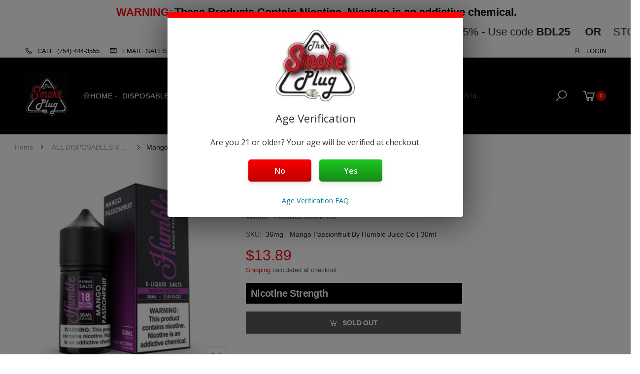

--- FILE ---
content_type: text/html; charset=utf-8
request_url: https://thesmokeplug.com/products/mango-passionfruit-by-humble-juice-co-120ml-vape-juice?variant=42874861977812&view=notify
body_size: -539
content:
<div class="notify-available notify-7647374770388" style="">
  <div class="w-100 border-top mb-2"></div>
  <h4 class="h3 mb-1">Notify me when this product is available:</h4><form method="post" action="/contact#notify-form" id="notify-form" accept-charset="UTF-8" class="contact-form"><input type="hidden" name="form_type" value="contact" /><input type="hidden" name="utf8" value="✓" /><input type="hidden" name="contact[product link]" value="https://thesmokeplug.com/products/mango-passionfruit-by-humble-juice-co-120ml-vape-juice" class="form-control">
  <div class="form-group">
    <label for="notify">Email adress <em>*</em>: </label>
    <input id="notify" type="email" name="contact[email]" autocorrect="off" autocapitalize="off" value="" class="form-control" required="" style="max-width: 48rem">
  </div>
  <div class="form-group d-none"><textarea name="contact[body]" class="form-control" rows="8" required="">Please notify me when Mango Passionfruit By Humble Juice Co 30ml Vape Juice (36mg) becomes available</textarea>
  </div>
  <button type="submit" class="btn btn-primary ">Email me when available</button></form><div class="mb-2"></div>
</div>

--- FILE ---
content_type: text/javascript
request_url: https://thesmokeplug.com/cdn/shop/t/52/assets/custom-by-site.js?v=94999243957965248571763383392
body_size: 280
content:
(function($){"use strict";$(document).ready(function(){function computeSum($form,selector){var total=0;return $form.find(selector).each(function(){total+=parseInt($(this).val(),10)||0}),total}function lockATC($form,locked){var formId=$form.attr("id")||"",sectionId=formId.replace("cart-form--","");sectionId&&$("#AddToCart-"+sectionId).prop("disabled",!!locked)}function showMsgs($form,sum,pack){var $over=$form.find(".sum-over"),$under=$form.find(".sum-under");sum>pack?($over.show(),$under.hide()):sum<pack?($over.hide(),$under.show()):($over.hide(),$under.hide()),$form.find(".sum-attr").text(sum)}function updatePackGate($inp){var $form=$inp.closest("form"),pack=parseInt($form.attr("data-pack"),10)||0;if(pack){var v=parseInt($inp.val(),10)||0;v===0?$inp.removeAttr("name"):$inp.attr("name",$inp.attr("name-mirror"));var sum=computeSum($form,".qty-attr");if(sum>pack){var overflow=sum-pack,now=Math.max(0,(parseInt($inp.val(),10)||0)-overflow);$inp.val(now),now===0?$inp.removeAttr("name"):$inp.attr("name",$inp.attr("name-mirror")),sum=computeSum($form,".qty-attr")}showMsgs($form,sum,pack),lockATC($form,sum!==pack)}}function updateSingleGate($inp){var $form=$inp.closest("form");if(!$form.attr("data-pack")){var sum=computeSum($form,".qty-variants");lockATC($form,sum<=0)}}$("form[data-pack]").each(function(){var $form=$(this),pack=parseInt($form.attr("data-pack"),10)||0;pack>0&&(lockATC($form,!0),showMsgs($form,computeSum($form,".qty-attr"),pack))}),$("form").each(function(){var $form=$(this);if(!$form.attr("data-pack")&&$form.find(".qty-variants").length){var sum=computeSum($form,".qty-variants");lockATC($form,sum<=0)}}),$(document).on("change",".qty-attr",function(e){e.preventDefault(),updatePackGate($(this))}),$(document).on("change",".qty-variants",function(e){e.preventDefault(),updateSingleGate($(this))}),$(document).on("click",".form-group .quantity .qtyplus, .form-group .quantity .quantity-plus, .form-group .quantity .qtyminus, .form-group .quantity .quantity-minus",function(){var $row=$(this).closest(".form-group"),$packInp=$row.find(".qty-attr"),$singleInp=$row.find(".qty-variants");setTimeout(function(){$packInp.length&&updatePackGate($packInp),$singleInp.length&&updateSingleGate($singleInp)},0)}),$(document).on("click",".form-attr .imgs_name, .form-variants .imgs_name",function(e){var _a;e.preventDefault();var $this=$(this),$prd=$this.parents(".product-page"),$src=$this.attr("data-img").split("?")[0],$photo=$prd.find('.p-sgl__photos-item[data-src*="'+$src+'"]'),slideIndex=$photo.index(),slider=(_a=$prd.find(".photos-wrapper")[0])==null?void 0:_a.swiper;slider&&slider.slideTo(slideIndex,300,!1)}),$(document).on("click",".add_to_cart_button.btn-no_icon[data-href]",function(e){e.preventDefault(),window.location.href=$(this).data("href")}),$(document).on("submit","form[data-pack]",function(e){var $form=$(this),pack=parseInt($form.attr("data-pack"),10)||0;if(pack){var sum=computeSum($form,".qty-attr");sum!==pack&&(e.preventDefault(),e.stopPropagation(),showMsgs($form,sum,pack),lockATC($form,!0))}})})})(jQuery);
//# sourceMappingURL=/cdn/shop/t/52/assets/custom-by-site.js.map?v=94999243957965248571763383392


--- FILE ---
content_type: text/javascript
request_url: https://cdn.shopify.com/extensions/41110a7a-11a3-4d4c-bd8a-54542210031b/safe-age-verification-58/assets/watchdog-extension-widget--generated.js
body_size: 42849
content:
var widget;
/******/ (() => { // webpackBootstrap
/******/ 	var __webpack_modules__ = ({

/***/ 146:
/***/ ((module) => {

//

module.exports = function shallowEqual(objA, objB, compare, compareContext) {
  var ret = compare ? compare.call(compareContext, objA, objB) : void 0;

  if (ret !== void 0) {
    return !!ret;
  }

  if (objA === objB) {
    return true;
  }

  if (typeof objA !== "object" || !objA || typeof objB !== "object" || !objB) {
    return false;
  }

  var keysA = Object.keys(objA);
  var keysB = Object.keys(objB);

  if (keysA.length !== keysB.length) {
    return false;
  }

  var bHasOwnProperty = Object.prototype.hasOwnProperty.bind(objB);

  // Test for A's keys different from B.
  for (var idx = 0; idx < keysA.length; idx++) {
    var key = keysA[idx];

    if (!bHasOwnProperty(key)) {
      return false;
    }

    var valueA = objA[key];
    var valueB = objB[key];

    ret = compare ? compare.call(compareContext, valueA, valueB, key) : void 0;

    if (ret === false || (ret === void 0 && valueA !== valueB)) {
      return false;
    }
  }

  return true;
};


/***/ })

/******/ 	});
/************************************************************************/
/******/ 	// The module cache
/******/ 	var __webpack_module_cache__ = {};
/******/ 	
/******/ 	// The require function
/******/ 	function __webpack_require__(moduleId) {
/******/ 		// Check if module is in cache
/******/ 		var cachedModule = __webpack_module_cache__[moduleId];
/******/ 		if (cachedModule !== undefined) {
/******/ 			return cachedModule.exports;
/******/ 		}
/******/ 		// Create a new module (and put it into the cache)
/******/ 		var module = __webpack_module_cache__[moduleId] = {
/******/ 			// no module.id needed
/******/ 			// no module.loaded needed
/******/ 			exports: {}
/******/ 		};
/******/ 	
/******/ 		// Execute the module function
/******/ 		__webpack_modules__[moduleId](module, module.exports, __webpack_require__);
/******/ 	
/******/ 		// Return the exports of the module
/******/ 		return module.exports;
/******/ 	}
/******/ 	
/************************************************************************/
/******/ 	/* webpack/runtime/compat get default export */
/******/ 	(() => {
/******/ 		// getDefaultExport function for compatibility with non-harmony modules
/******/ 		__webpack_require__.n = (module) => {
/******/ 			var getter = module && module.__esModule ?
/******/ 				() => (module['default']) :
/******/ 				() => (module);
/******/ 			__webpack_require__.d(getter, { a: getter });
/******/ 			return getter;
/******/ 		};
/******/ 	})();
/******/ 	
/******/ 	/* webpack/runtime/define property getters */
/******/ 	(() => {
/******/ 		// define getter functions for harmony exports
/******/ 		__webpack_require__.d = (exports, definition) => {
/******/ 			for(var key in definition) {
/******/ 				if(__webpack_require__.o(definition, key) && !__webpack_require__.o(exports, key)) {
/******/ 					Object.defineProperty(exports, key, { enumerable: true, get: definition[key] });
/******/ 				}
/******/ 			}
/******/ 		};
/******/ 	})();
/******/ 	
/******/ 	/* webpack/runtime/hasOwnProperty shorthand */
/******/ 	(() => {
/******/ 		__webpack_require__.o = (obj, prop) => (Object.prototype.hasOwnProperty.call(obj, prop))
/******/ 	})();
/******/ 	
/******/ 	/* webpack/runtime/nonce */
/******/ 	(() => {
/******/ 		__webpack_require__.nc = undefined;
/******/ 	})();
/******/ 	
/************************************************************************/
var __webpack_exports__ = {};
// This entry needs to be wrapped in an IIFE because it needs to be in strict mode.
(() => {
"use strict";

;// ../../node_modules/preact/dist/preact.module.js
var n,preact_module_l,u,preact_module_t,preact_module_i,preact_module_r,preact_module_o,preact_module_e,f,preact_module_c,s,a,h,p={},y=[],v=/acit|ex(?:s|g|n|p|$)|rph|grid|ows|mnc|ntw|ine[ch]|zoo|^ord|itera/i,w=Array.isArray;function d(n,l){for(var u in l)n[u]=l[u];return n}function g(n){n&&n.parentNode&&n.parentNode.removeChild(n)}function _(l,u,t){var i,r,o,e={};for(o in u)"key"==o?i=u[o]:"ref"==o?r=u[o]:e[o]=u[o];if(arguments.length>2&&(e.children=arguments.length>3?n.call(arguments,2):t),"function"==typeof l&&null!=l.defaultProps)for(o in l.defaultProps)null==e[o]&&(e[o]=l.defaultProps[o]);return m(l,e,i,r,null)}function m(n,t,i,r,o){var e={type:n,props:t,key:i,ref:r,__k:null,__:null,__b:0,__e:null,__c:null,constructor:void 0,__v:null==o?++u:o,__i:-1,__u:0};return null==o&&null!=preact_module_l.vnode&&preact_module_l.vnode(e),e}function b(){return{current:null}}function k(n){return n.children}function x(n,l){this.props=n,this.context=l}function S(n,l){if(null==l)return n.__?S(n.__,n.__i+1):null;for(var u;l<n.__k.length;l++)if(null!=(u=n.__k[l])&&null!=u.__e)return u.__e;return"function"==typeof n.type?S(n):null}function C(n){var l,u;if(null!=(n=n.__)&&null!=n.__c){for(n.__e=n.__c.base=null,l=0;l<n.__k.length;l++)if(null!=(u=n.__k[l])&&null!=u.__e){n.__e=n.__c.base=u.__e;break}return C(n)}}function M(n){(!n.__d&&(n.__d=!0)&&preact_module_i.push(n)&&!$.__r++||preact_module_r!=preact_module_l.debounceRendering)&&((preact_module_r=preact_module_l.debounceRendering)||preact_module_o)($)}function $(){for(var n,u,t,r,o,f,c,s=1;preact_module_i.length;)preact_module_i.length>s&&preact_module_i.sort(preact_module_e),n=preact_module_i.shift(),s=preact_module_i.length,n.__d&&(t=void 0,o=(r=(u=n).__v).__e,f=[],c=[],u.__P&&((t=d({},r)).__v=r.__v+1,preact_module_l.vnode&&preact_module_l.vnode(t),O(u.__P,t,r,u.__n,u.__P.namespaceURI,32&r.__u?[o]:null,f,null==o?S(r):o,!!(32&r.__u),c),t.__v=r.__v,t.__.__k[t.__i]=t,z(f,t,c),t.__e!=o&&C(t)));$.__r=0}function I(n,l,u,t,i,r,o,e,f,c,s){var a,h,v,w,d,g,_=t&&t.__k||y,m=l.length;for(f=P(u,l,_,f,m),a=0;a<m;a++)null!=(v=u.__k[a])&&(h=-1==v.__i?p:_[v.__i]||p,v.__i=a,g=O(n,v,h,i,r,o,e,f,c,s),w=v.__e,v.ref&&h.ref!=v.ref&&(h.ref&&q(h.ref,null,v),s.push(v.ref,v.__c||w,v)),null==d&&null!=w&&(d=w),4&v.__u||h.__k===v.__k?f=A(v,f,n):"function"==typeof v.type&&void 0!==g?f=g:w&&(f=w.nextSibling),v.__u&=-7);return u.__e=d,f}function P(n,l,u,t,i){var r,o,e,f,c,s=u.length,a=s,h=0;for(n.__k=new Array(i),r=0;r<i;r++)null!=(o=l[r])&&"boolean"!=typeof o&&"function"!=typeof o?(f=r+h,(o=n.__k[r]="string"==typeof o||"number"==typeof o||"bigint"==typeof o||o.constructor==String?m(null,o,null,null,null):w(o)?m(k,{children:o},null,null,null):null==o.constructor&&o.__b>0?m(o.type,o.props,o.key,o.ref?o.ref:null,o.__v):o).__=n,o.__b=n.__b+1,e=null,-1!=(c=o.__i=L(o,u,f,a))&&(a--,(e=u[c])&&(e.__u|=2)),null==e||null==e.__v?(-1==c&&(i>s?h--:i<s&&h++),"function"!=typeof o.type&&(o.__u|=4)):c!=f&&(c==f-1?h--:c==f+1?h++:(c>f?h--:h++,o.__u|=4))):n.__k[r]=null;if(a)for(r=0;r<s;r++)null!=(e=u[r])&&0==(2&e.__u)&&(e.__e==t&&(t=S(e)),B(e,e));return t}function A(n,l,u){var t,i;if("function"==typeof n.type){for(t=n.__k,i=0;t&&i<t.length;i++)t[i]&&(t[i].__=n,l=A(t[i],l,u));return l}n.__e!=l&&(l&&n.type&&!u.contains(l)&&(l=S(n)),u.insertBefore(n.__e,l||null),l=n.__e);do{l=l&&l.nextSibling}while(null!=l&&8==l.nodeType);return l}function H(n,l){return l=l||[],null==n||"boolean"==typeof n||(w(n)?n.some(function(n){H(n,l)}):l.push(n)),l}function L(n,l,u,t){var i,r,o=n.key,e=n.type,f=l[u];if(null===f&&null==n.key||f&&o==f.key&&e==f.type&&0==(2&f.__u))return u;if(t>(null!=f&&0==(2&f.__u)?1:0))for(i=u-1,r=u+1;i>=0||r<l.length;){if(i>=0){if((f=l[i])&&0==(2&f.__u)&&o==f.key&&e==f.type)return i;i--}if(r<l.length){if((f=l[r])&&0==(2&f.__u)&&o==f.key&&e==f.type)return r;r++}}return-1}function T(n,l,u){"-"==l[0]?n.setProperty(l,null==u?"":u):n[l]=null==u?"":"number"!=typeof u||v.test(l)?u:u+"px"}function j(n,l,u,t,i){var r;n:if("style"==l)if("string"==typeof u)n.style.cssText=u;else{if("string"==typeof t&&(n.style.cssText=t=""),t)for(l in t)u&&l in u||T(n.style,l,"");if(u)for(l in u)t&&u[l]==t[l]||T(n.style,l,u[l])}else if("o"==l[0]&&"n"==l[1])r=l!=(l=l.replace(f,"$1")),l=l.toLowerCase()in n||"onFocusOut"==l||"onFocusIn"==l?l.toLowerCase().slice(2):l.slice(2),n.l||(n.l={}),n.l[l+r]=u,u?t?u.u=t.u:(u.u=preact_module_c,n.addEventListener(l,r?a:s,r)):n.removeEventListener(l,r?a:s,r);else{if("http://www.w3.org/2000/svg"==i)l=l.replace(/xlink(H|:h)/,"h").replace(/sName$/,"s");else if("width"!=l&&"height"!=l&&"href"!=l&&"list"!=l&&"form"!=l&&"tabIndex"!=l&&"download"!=l&&"rowSpan"!=l&&"colSpan"!=l&&"role"!=l&&"popover"!=l&&l in n)try{n[l]=null==u?"":u;break n}catch(n){}"function"==typeof u||(null==u||!1===u&&"-"!=l[4]?n.removeAttribute(l):n.setAttribute(l,"popover"==l&&1==u?"":u))}}function F(n){return function(u){if(this.l){var t=this.l[u.type+n];if(null==u.t)u.t=preact_module_c++;else if(u.t<t.u)return;return t(preact_module_l.event?preact_module_l.event(u):u)}}}function O(n,u,t,i,r,o,e,f,c,s){var a,h,p,y,v,_,m,b,S,C,M,$,P,A,H,L,T,j=u.type;if(null!=u.constructor)return null;128&t.__u&&(c=!!(32&t.__u),o=[f=u.__e=t.__e]),(a=preact_module_l.__b)&&a(u);n:if("function"==typeof j)try{if(b=u.props,S="prototype"in j&&j.prototype.render,C=(a=j.contextType)&&i[a.__c],M=a?C?C.props.value:a.__:i,t.__c?m=(h=u.__c=t.__c).__=h.__E:(S?u.__c=h=new j(b,M):(u.__c=h=new x(b,M),h.constructor=j,h.render=D),C&&C.sub(h),h.props=b,h.state||(h.state={}),h.context=M,h.__n=i,p=h.__d=!0,h.__h=[],h._sb=[]),S&&null==h.__s&&(h.__s=h.state),S&&null!=j.getDerivedStateFromProps&&(h.__s==h.state&&(h.__s=d({},h.__s)),d(h.__s,j.getDerivedStateFromProps(b,h.__s))),y=h.props,v=h.state,h.__v=u,p)S&&null==j.getDerivedStateFromProps&&null!=h.componentWillMount&&h.componentWillMount(),S&&null!=h.componentDidMount&&h.__h.push(h.componentDidMount);else{if(S&&null==j.getDerivedStateFromProps&&b!==y&&null!=h.componentWillReceiveProps&&h.componentWillReceiveProps(b,M),!h.__e&&null!=h.shouldComponentUpdate&&!1===h.shouldComponentUpdate(b,h.__s,M)||u.__v==t.__v){for(u.__v!=t.__v&&(h.props=b,h.state=h.__s,h.__d=!1),u.__e=t.__e,u.__k=t.__k,u.__k.some(function(n){n&&(n.__=u)}),$=0;$<h._sb.length;$++)h.__h.push(h._sb[$]);h._sb=[],h.__h.length&&e.push(h);break n}null!=h.componentWillUpdate&&h.componentWillUpdate(b,h.__s,M),S&&null!=h.componentDidUpdate&&h.__h.push(function(){h.componentDidUpdate(y,v,_)})}if(h.context=M,h.props=b,h.__P=n,h.__e=!1,P=preact_module_l.__r,A=0,S){for(h.state=h.__s,h.__d=!1,P&&P(u),a=h.render(h.props,h.state,h.context),H=0;H<h._sb.length;H++)h.__h.push(h._sb[H]);h._sb=[]}else do{h.__d=!1,P&&P(u),a=h.render(h.props,h.state,h.context),h.state=h.__s}while(h.__d&&++A<25);h.state=h.__s,null!=h.getChildContext&&(i=d(d({},i),h.getChildContext())),S&&!p&&null!=h.getSnapshotBeforeUpdate&&(_=h.getSnapshotBeforeUpdate(y,v)),L=a,null!=a&&a.type===k&&null==a.key&&(L=N(a.props.children)),f=I(n,w(L)?L:[L],u,t,i,r,o,e,f,c,s),h.base=u.__e,u.__u&=-161,h.__h.length&&e.push(h),m&&(h.__E=h.__=null)}catch(n){if(u.__v=null,c||null!=o)if(n.then){for(u.__u|=c?160:128;f&&8==f.nodeType&&f.nextSibling;)f=f.nextSibling;o[o.indexOf(f)]=null,u.__e=f}else for(T=o.length;T--;)g(o[T]);else u.__e=t.__e,u.__k=t.__k;preact_module_l.__e(n,u,t)}else null==o&&u.__v==t.__v?(u.__k=t.__k,u.__e=t.__e):f=u.__e=V(t.__e,u,t,i,r,o,e,c,s);return(a=preact_module_l.diffed)&&a(u),128&u.__u?void 0:f}function z(n,u,t){for(var i=0;i<t.length;i++)q(t[i],t[++i],t[++i]);preact_module_l.__c&&preact_module_l.__c(u,n),n.some(function(u){try{n=u.__h,u.__h=[],n.some(function(n){n.call(u)})}catch(n){preact_module_l.__e(n,u.__v)}})}function N(n){return"object"!=typeof n||null==n||n.__b&&n.__b>0?n:w(n)?n.map(N):d({},n)}function V(u,t,i,r,o,e,f,c,s){var a,h,y,v,d,_,m,b=i.props,k=t.props,x=t.type;if("svg"==x?o="http://www.w3.org/2000/svg":"math"==x?o="http://www.w3.org/1998/Math/MathML":o||(o="http://www.w3.org/1999/xhtml"),null!=e)for(a=0;a<e.length;a++)if((d=e[a])&&"setAttribute"in d==!!x&&(x?d.localName==x:3==d.nodeType)){u=d,e[a]=null;break}if(null==u){if(null==x)return document.createTextNode(k);u=document.createElementNS(o,x,k.is&&k),c&&(preact_module_l.__m&&preact_module_l.__m(t,e),c=!1),e=null}if(null==x)b===k||c&&u.data==k||(u.data=k);else{if(e=e&&n.call(u.childNodes),b=i.props||p,!c&&null!=e)for(b={},a=0;a<u.attributes.length;a++)b[(d=u.attributes[a]).name]=d.value;for(a in b)if(d=b[a],"children"==a);else if("dangerouslySetInnerHTML"==a)y=d;else if(!(a in k)){if("value"==a&&"defaultValue"in k||"checked"==a&&"defaultChecked"in k)continue;j(u,a,null,d,o)}for(a in k)d=k[a],"children"==a?v=d:"dangerouslySetInnerHTML"==a?h=d:"value"==a?_=d:"checked"==a?m=d:c&&"function"!=typeof d||b[a]===d||j(u,a,d,b[a],o);if(h)c||y&&(h.__html==y.__html||h.__html==u.innerHTML)||(u.innerHTML=h.__html),t.__k=[];else if(y&&(u.innerHTML=""),I("template"==t.type?u.content:u,w(v)?v:[v],t,i,r,"foreignObject"==x?"http://www.w3.org/1999/xhtml":o,e,f,e?e[0]:i.__k&&S(i,0),c,s),null!=e)for(a=e.length;a--;)g(e[a]);c||(a="value","progress"==x&&null==_?u.removeAttribute("value"):null!=_&&(_!==u[a]||"progress"==x&&!_||"option"==x&&_!=b[a])&&j(u,a,_,b[a],o),a="checked",null!=m&&m!=u[a]&&j(u,a,m,b[a],o))}return u}function q(n,u,t){try{if("function"==typeof n){var i="function"==typeof n.__u;i&&n.__u(),i&&null==u||(n.__u=n(u))}else n.current=u}catch(n){preact_module_l.__e(n,t)}}function B(n,u,t){var i,r;if(preact_module_l.unmount&&preact_module_l.unmount(n),(i=n.ref)&&(i.current&&i.current!=n.__e||q(i,null,u)),null!=(i=n.__c)){if(i.componentWillUnmount)try{i.componentWillUnmount()}catch(n){preact_module_l.__e(n,u)}i.base=i.__P=null}if(i=n.__k)for(r=0;r<i.length;r++)i[r]&&B(i[r],u,t||"function"!=typeof n.type);t||g(n.__e),n.__c=n.__=n.__e=void 0}function D(n,l,u){return this.constructor(n,u)}function E(u,t,i){var r,o,e,f;t==document&&(t=document.documentElement),preact_module_l.__&&preact_module_l.__(u,t),o=(r="function"==typeof i)?null:i&&i.__k||t.__k,e=[],f=[],O(t,u=(!r&&i||t).__k=_(k,null,[u]),o||p,p,t.namespaceURI,!r&&i?[i]:o?null:t.firstChild?n.call(t.childNodes):null,e,!r&&i?i:o?o.__e:t.firstChild,r,f),z(e,u,f)}function G(n,l){E(n,l,G)}function J(l,u,t){var i,r,o,e,f=d({},l.props);for(o in l.type&&l.type.defaultProps&&(e=l.type.defaultProps),u)"key"==o?i=u[o]:"ref"==o?r=u[o]:f[o]=null==u[o]&&null!=e?e[o]:u[o];return arguments.length>2&&(f.children=arguments.length>3?n.call(arguments,2):t),m(l.type,f,i||l.key,r||l.ref,null)}function K(n){function l(n){var u,t;return this.getChildContext||(u=new Set,(t={})[l.__c]=this,this.getChildContext=function(){return t},this.componentWillUnmount=function(){u=null},this.shouldComponentUpdate=function(n){this.props.value!=n.value&&u.forEach(function(n){n.__e=!0,M(n)})},this.sub=function(n){u.add(n);var l=n.componentWillUnmount;n.componentWillUnmount=function(){u&&u.delete(n),l&&l.call(n)}}),n.children}return l.__c="__cC"+h++,l.__=n,l.Provider=l.__l=(l.Consumer=function(n,l){return n.children(l)}).contextType=l,l}n=y.slice,preact_module_l={__e:function(n,l,u,t){for(var i,r,o;l=l.__;)if((i=l.__c)&&!i.__)try{if((r=i.constructor)&&null!=r.getDerivedStateFromError&&(i.setState(r.getDerivedStateFromError(n)),o=i.__d),null!=i.componentDidCatch&&(i.componentDidCatch(n,t||{}),o=i.__d),o)return i.__E=i}catch(l){n=l}throw n}},u=0,preact_module_t=function(n){return null!=n&&null==n.constructor},x.prototype.setState=function(n,l){var u;u=null!=this.__s&&this.__s!=this.state?this.__s:this.__s=d({},this.state),"function"==typeof n&&(n=n(d({},u),this.props)),n&&d(u,n),null!=n&&this.__v&&(l&&this._sb.push(l),M(this))},x.prototype.forceUpdate=function(n){this.__v&&(this.__e=!0,n&&this.__h.push(n),M(this))},x.prototype.render=k,preact_module_i=[],preact_module_o="function"==typeof Promise?Promise.prototype.then.bind(Promise.resolve()):setTimeout,preact_module_e=function(n,l){return n.__v.__b-l.__v.__b},$.__r=0,f=/(PointerCapture)$|Capture$/i,preact_module_c=0,s=F(!1),a=F(!0),h=0;
//# sourceMappingURL=preact.module.js.map

;// ../../node_modules/preact/hooks/dist/hooks.module.js
var hooks_module_t,hooks_module_r,hooks_module_u,hooks_module_i,hooks_module_o=0,hooks_module_f=[],hooks_module_c=preact_module_l,hooks_module_e=hooks_module_c.__b,hooks_module_a=hooks_module_c.__r,hooks_module_v=hooks_module_c.diffed,l=hooks_module_c.__c,hooks_module_m=hooks_module_c.unmount,hooks_module_s=hooks_module_c.__;function hooks_module_p(n,t){hooks_module_c.__h&&hooks_module_c.__h(hooks_module_r,n,hooks_module_o||t),hooks_module_o=0;var u=hooks_module_r.__H||(hooks_module_r.__H={__:[],__h:[]});return n>=u.__.length&&u.__.push({}),u.__[n]}function hooks_module_d(n){return hooks_module_o=1,hooks_module_h(hooks_module_D,n)}function hooks_module_h(n,u,i){var o=hooks_module_p(hooks_module_t++,2);if(o.t=n,!o.__c&&(o.__=[i?i(u):hooks_module_D(void 0,u),function(n){var t=o.__N?o.__N[0]:o.__[0],r=o.t(t,n);t!==r&&(o.__N=[r,o.__[1]],o.__c.setState({}))}],o.__c=hooks_module_r,!hooks_module_r.__f)){var f=function(n,t,r){if(!o.__c.__H)return!0;var u=o.__c.__H.__.filter(function(n){return!!n.__c});if(u.every(function(n){return!n.__N}))return!c||c.call(this,n,t,r);var i=o.__c.props!==n;return u.forEach(function(n){if(n.__N){var t=n.__[0];n.__=n.__N,n.__N=void 0,t!==n.__[0]&&(i=!0)}}),c&&c.call(this,n,t,r)||i};hooks_module_r.__f=!0;var c=hooks_module_r.shouldComponentUpdate,e=hooks_module_r.componentWillUpdate;hooks_module_r.componentWillUpdate=function(n,t,r){if(this.__e){var u=c;c=void 0,f(n,t,r),c=u}e&&e.call(this,n,t,r)},hooks_module_r.shouldComponentUpdate=f}return o.__N||o.__}function hooks_module_y(n,u){var i=hooks_module_p(hooks_module_t++,3);!hooks_module_c.__s&&hooks_module_C(i.__H,u)&&(i.__=n,i.u=u,hooks_module_r.__H.__h.push(i))}function hooks_module_(n,u){var i=hooks_module_p(hooks_module_t++,4);!hooks_module_c.__s&&hooks_module_C(i.__H,u)&&(i.__=n,i.u=u,hooks_module_r.__h.push(i))}function hooks_module_A(n){return hooks_module_o=5,hooks_module_T(function(){return{current:n}},[])}function hooks_module_F(n,t,r){hooks_module_o=6,hooks_module_(function(){if("function"==typeof n){var r=n(t());return function(){n(null),r&&"function"==typeof r&&r()}}if(n)return n.current=t(),function(){return n.current=null}},null==r?r:r.concat(n))}function hooks_module_T(n,r){var u=hooks_module_p(hooks_module_t++,7);return hooks_module_C(u.__H,r)&&(u.__=n(),u.__H=r,u.__h=n),u.__}function hooks_module_q(n,t){return hooks_module_o=8,hooks_module_T(function(){return n},t)}function hooks_module_x(n){var u=hooks_module_r.context[n.__c],i=hooks_module_p(hooks_module_t++,9);return i.c=n,u?(null==i.__&&(i.__=!0,u.sub(hooks_module_r)),u.props.value):n.__}function hooks_module_P(n,t){hooks_module_c.useDebugValue&&hooks_module_c.useDebugValue(t?t(n):n)}function hooks_module_b(n){var u=hooks_module_p(hooks_module_t++,10),i=hooks_module_d();return u.__=n,hooks_module_r.componentDidCatch||(hooks_module_r.componentDidCatch=function(n,t){u.__&&u.__(n,t),i[1](n)}),[i[0],function(){i[1](void 0)}]}function hooks_module_g(){var n=hooks_module_p(hooks_module_t++,11);if(!n.__){for(var u=hooks_module_r.__v;null!==u&&!u.__m&&null!==u.__;)u=u.__;var i=u.__m||(u.__m=[0,0]);n.__="P"+i[0]+"-"+i[1]++}return n.__}function hooks_module_j(){for(var n;n=hooks_module_f.shift();)if(n.__P&&n.__H)try{n.__H.__h.forEach(hooks_module_z),n.__H.__h.forEach(hooks_module_B),n.__H.__h=[]}catch(t){n.__H.__h=[],hooks_module_c.__e(t,n.__v)}}hooks_module_c.__b=function(n){hooks_module_r=null,hooks_module_e&&hooks_module_e(n)},hooks_module_c.__=function(n,t){n&&t.__k&&t.__k.__m&&(n.__m=t.__k.__m),hooks_module_s&&hooks_module_s(n,t)},hooks_module_c.__r=function(n){hooks_module_a&&hooks_module_a(n),hooks_module_t=0;var i=(hooks_module_r=n.__c).__H;i&&(hooks_module_u===hooks_module_r?(i.__h=[],hooks_module_r.__h=[],i.__.forEach(function(n){n.__N&&(n.__=n.__N),n.u=n.__N=void 0})):(i.__h.forEach(hooks_module_z),i.__h.forEach(hooks_module_B),i.__h=[],hooks_module_t=0)),hooks_module_u=hooks_module_r},hooks_module_c.diffed=function(n){hooks_module_v&&hooks_module_v(n);var t=n.__c;t&&t.__H&&(t.__H.__h.length&&(1!==hooks_module_f.push(t)&&hooks_module_i===hooks_module_c.requestAnimationFrame||((hooks_module_i=hooks_module_c.requestAnimationFrame)||hooks_module_w)(hooks_module_j)),t.__H.__.forEach(function(n){n.u&&(n.__H=n.u),n.u=void 0})),hooks_module_u=hooks_module_r=null},hooks_module_c.__c=function(n,t){t.some(function(n){try{n.__h.forEach(hooks_module_z),n.__h=n.__h.filter(function(n){return!n.__||hooks_module_B(n)})}catch(r){t.some(function(n){n.__h&&(n.__h=[])}),t=[],hooks_module_c.__e(r,n.__v)}}),l&&l(n,t)},hooks_module_c.unmount=function(n){hooks_module_m&&hooks_module_m(n);var t,r=n.__c;r&&r.__H&&(r.__H.__.forEach(function(n){try{hooks_module_z(n)}catch(n){t=n}}),r.__H=void 0,t&&hooks_module_c.__e(t,r.__v))};var hooks_module_k="function"==typeof requestAnimationFrame;function hooks_module_w(n){var t,r=function(){clearTimeout(u),hooks_module_k&&cancelAnimationFrame(t),setTimeout(n)},u=setTimeout(r,100);hooks_module_k&&(t=requestAnimationFrame(r))}function hooks_module_z(n){var t=hooks_module_r,u=n.__c;"function"==typeof u&&(n.__c=void 0,u()),hooks_module_r=t}function hooks_module_B(n){var t=hooks_module_r;n.__c=n.__(),hooks_module_r=t}function hooks_module_C(n,t){return!n||n.length!==t.length||t.some(function(t,r){return t!==n[r]})}function hooks_module_D(n,t){return"function"==typeof t?t(n):t}
//# sourceMappingURL=hooks.module.js.map

;// ../../node_modules/preact/compat/dist/compat.module.js
function compat_module_g(n,t){for(var e in t)n[e]=t[e];return n}function compat_module_E(n,t){for(var e in n)if("__source"!==e&&!(e in t))return!0;for(var r in t)if("__source"!==r&&n[r]!==t[r])return!0;return!1}function compat_module_C(n,t){var e=t(),r=hooks_module_d({t:{__:e,u:t}}),u=r[0].t,o=r[1];return hooks_module_(function(){u.__=e,u.u=t,compat_module_x(u)&&o({t:u})},[n,e,t]),hooks_module_y(function(){return compat_module_x(u)&&o({t:u}),n(function(){compat_module_x(u)&&o({t:u})})},[n]),e}function compat_module_x(n){var t,e,r=n.u,u=n.__;try{var o=r();return!((t=u)===(e=o)&&(0!==t||1/t==1/e)||t!=t&&e!=e)}catch(n){return!0}}function R(n){n()}function compat_module_w(n){return n}function compat_module_k(){return[!1,R]}var compat_module_I=hooks_module_;function compat_module_N(n,t){this.props=n,this.context=t}function compat_module_M(n,e){function r(n){var t=this.props.ref,r=t==n.ref;return!r&&t&&(t.call?t(null):t.current=null),e?!e(this.props,n)||!r:compat_module_E(this.props,n)}function u(e){return this.shouldComponentUpdate=r,_(n,e)}return u.displayName="Memo("+(n.displayName||n.name)+")",u.prototype.isReactComponent=!0,u.__f=!0,u}(compat_module_N.prototype=new x).isPureReactComponent=!0,compat_module_N.prototype.shouldComponentUpdate=function(n,t){return compat_module_E(this.props,n)||compat_module_E(this.state,t)};var compat_module_T=preact_module_l.__b;preact_module_l.__b=function(n){n.type&&n.type.__f&&n.ref&&(n.props.ref=n.ref,n.ref=null),compat_module_T&&compat_module_T(n)};var compat_module_A="undefined"!=typeof Symbol&&Symbol.for&&Symbol.for("react.forward_ref")||3911;function compat_module_D(n){function t(t){var e=compat_module_g({},t);return delete e.ref,n(e,t.ref||null)}return t.$$typeof=compat_module_A,t.render=t,t.prototype.isReactComponent=t.__f=!0,t.displayName="ForwardRef("+(n.displayName||n.name)+")",t}var compat_module_L=function(n,t){return null==n?null:H(H(n).map(t))},compat_module_O={map:compat_module_L,forEach:compat_module_L,count:function(n){return n?H(n).length:0},only:function(n){var t=H(n);if(1!==t.length)throw"Children.only";return t[0]},toArray:H},compat_module_F=preact_module_l.__e;preact_module_l.__e=function(n,t,e,r){if(n.then)for(var u,o=t;o=o.__;)if((u=o.__c)&&u.__c)return null==t.__e&&(t.__e=e.__e,t.__k=e.__k),u.__c(n,t);compat_module_F(n,t,e,r)};var U=preact_module_l.unmount;function compat_module_V(n,t,e){return n&&(n.__c&&n.__c.__H&&(n.__c.__H.__.forEach(function(n){"function"==typeof n.__c&&n.__c()}),n.__c.__H=null),null!=(n=compat_module_g({},n)).__c&&(n.__c.__P===e&&(n.__c.__P=t),n.__c.__e=!0,n.__c=null),n.__k=n.__k&&n.__k.map(function(n){return compat_module_V(n,t,e)})),n}function W(n,t,e){return n&&e&&(n.__v=null,n.__k=n.__k&&n.__k.map(function(n){return W(n,t,e)}),n.__c&&n.__c.__P===t&&(n.__e&&e.appendChild(n.__e),n.__c.__e=!0,n.__c.__P=e)),n}function compat_module_P(){this.__u=0,this.o=null,this.__b=null}function compat_module_j(n){var t=n.__.__c;return t&&t.__a&&t.__a(n)}function compat_module_z(n){var e,r,u;function o(o){if(e||(e=n()).then(function(n){r=n.default||n},function(n){u=n}),u)throw u;if(!r)throw e;return _(r,o)}return o.displayName="Lazy",o.__f=!0,o}function compat_module_B(){this.i=null,this.l=null}preact_module_l.unmount=function(n){var t=n.__c;t&&t.__R&&t.__R(),t&&32&n.__u&&(n.type=null),U&&U(n)},(compat_module_P.prototype=new x).__c=function(n,t){var e=t.__c,r=this;null==r.o&&(r.o=[]),r.o.push(e);var u=compat_module_j(r.__v),o=!1,i=function(){o||(o=!0,e.__R=null,u?u(l):l())};e.__R=i;var l=function(){if(!--r.__u){if(r.state.__a){var n=r.state.__a;r.__v.__k[0]=W(n,n.__c.__P,n.__c.__O)}var t;for(r.setState({__a:r.__b=null});t=r.o.pop();)t.forceUpdate()}};r.__u++||32&t.__u||r.setState({__a:r.__b=r.__v.__k[0]}),n.then(i,i)},compat_module_P.prototype.componentWillUnmount=function(){this.o=[]},compat_module_P.prototype.render=function(n,e){if(this.__b){if(this.__v.__k){var r=document.createElement("div"),o=this.__v.__k[0].__c;this.__v.__k[0]=compat_module_V(this.__b,r,o.__O=o.__P)}this.__b=null}var i=e.__a&&_(k,null,n.fallback);return i&&(i.__u&=-33),[_(k,null,e.__a?null:n.children),i]};var compat_module_H=function(n,t,e){if(++e[1]===e[0]&&n.l.delete(t),n.props.revealOrder&&("t"!==n.props.revealOrder[0]||!n.l.size))for(e=n.i;e;){for(;e.length>3;)e.pop()();if(e[1]<e[0])break;n.i=e=e[2]}};function Z(n){return this.getChildContext=function(){return n.context},n.children}function Y(n){var e=this,r=n.h;if(e.componentWillUnmount=function(){E(null,e.v),e.v=null,e.h=null},e.h&&e.h!==r&&e.componentWillUnmount(),!e.v){for(var u=e.__v;null!==u&&!u.__m&&null!==u.__;)u=u.__;e.h=r,e.v={nodeType:1,parentNode:r,childNodes:[],__k:{__m:u.__m},contains:function(){return!0},appendChild:function(n){this.childNodes.push(n),e.h.appendChild(n)},insertBefore:function(n,t){this.childNodes.push(n),e.h.insertBefore(n,t)},removeChild:function(n){this.childNodes.splice(this.childNodes.indexOf(n)>>>1,1),e.h.removeChild(n)}}}E(_(Z,{context:e.context},n.__v),e.v)}function compat_module_$(n,e){var r=_(Y,{__v:n,h:e});return r.containerInfo=e,r}(compat_module_B.prototype=new x).__a=function(n){var t=this,e=compat_module_j(t.__v),r=t.l.get(n);return r[0]++,function(u){var o=function(){t.props.revealOrder?(r.push(u),compat_module_H(t,n,r)):u()};e?e(o):o()}},compat_module_B.prototype.render=function(n){this.i=null,this.l=new Map;var t=H(n.children);n.revealOrder&&"b"===n.revealOrder[0]&&t.reverse();for(var e=t.length;e--;)this.l.set(t[e],this.i=[1,0,this.i]);return n.children},compat_module_B.prototype.componentDidUpdate=compat_module_B.prototype.componentDidMount=function(){var n=this;this.l.forEach(function(t,e){compat_module_H(n,e,t)})};var compat_module_q="undefined"!=typeof Symbol&&Symbol.for&&Symbol.for("react.element")||60103,compat_module_G=/^(?:accent|alignment|arabic|baseline|cap|clip(?!PathU)|color|dominant|fill|flood|font|glyph(?!R)|horiz|image(!S)|letter|lighting|marker(?!H|W|U)|overline|paint|pointer|shape|stop|strikethrough|stroke|text(?!L)|transform|underline|unicode|units|v|vector|vert|word|writing|x(?!C))[A-Z]/,compat_module_J=/^on(Ani|Tra|Tou|BeforeInp|Compo)/,compat_module_K=/[A-Z0-9]/g,Q="undefined"!=typeof document,X=function(n){return("undefined"!=typeof Symbol&&"symbol"==typeof Symbol()?/fil|che|rad/:/fil|che|ra/).test(n)};function nn(n,t,e){return null==t.__k&&(t.textContent=""),E(n,t),"function"==typeof e&&e(),n?n.__c:null}function tn(n,t,e){return G(n,t),"function"==typeof e&&e(),n?n.__c:null}x.prototype.isReactComponent={},["componentWillMount","componentWillReceiveProps","componentWillUpdate"].forEach(function(t){Object.defineProperty(x.prototype,t,{configurable:!0,get:function(){return this["UNSAFE_"+t]},set:function(n){Object.defineProperty(this,t,{configurable:!0,writable:!0,value:n})}})});var en=preact_module_l.event;function rn(){}function un(){return this.cancelBubble}function on(){return this.defaultPrevented}preact_module_l.event=function(n){return en&&(n=en(n)),n.persist=rn,n.isPropagationStopped=un,n.isDefaultPrevented=on,n.nativeEvent=n};var ln,cn={enumerable:!1,configurable:!0,get:function(){return this.class}},fn=preact_module_l.vnode;preact_module_l.vnode=function(n){"string"==typeof n.type&&function(n){var t=n.props,e=n.type,u={},o=-1===e.indexOf("-");for(var i in t){var l=t[i];if(!("value"===i&&"defaultValue"in t&&null==l||Q&&"children"===i&&"noscript"===e||"class"===i||"className"===i)){var c=i.toLowerCase();"defaultValue"===i&&"value"in t&&null==t.value?i="value":"download"===i&&!0===l?l="":"translate"===c&&"no"===l?l=!1:"o"===c[0]&&"n"===c[1]?"ondoubleclick"===c?i="ondblclick":"onchange"!==c||"input"!==e&&"textarea"!==e||X(t.type)?"onfocus"===c?i="onfocusin":"onblur"===c?i="onfocusout":compat_module_J.test(i)&&(i=c):c=i="oninput":o&&compat_module_G.test(i)?i=i.replace(compat_module_K,"-$&").toLowerCase():null===l&&(l=void 0),"oninput"===c&&u[i=c]&&(i="oninputCapture"),u[i]=l}}"select"==e&&u.multiple&&Array.isArray(u.value)&&(u.value=H(t.children).forEach(function(n){n.props.selected=-1!=u.value.indexOf(n.props.value)})),"select"==e&&null!=u.defaultValue&&(u.value=H(t.children).forEach(function(n){n.props.selected=u.multiple?-1!=u.defaultValue.indexOf(n.props.value):u.defaultValue==n.props.value})),t.class&&!t.className?(u.class=t.class,Object.defineProperty(u,"className",cn)):(t.className&&!t.class||t.class&&t.className)&&(u.class=u.className=t.className),n.props=u}(n),n.$$typeof=compat_module_q,fn&&fn(n)};var an=preact_module_l.__r;preact_module_l.__r=function(n){an&&an(n),ln=n.__c};var sn=preact_module_l.diffed;preact_module_l.diffed=function(n){sn&&sn(n);var t=n.props,e=n.__e;null!=e&&"textarea"===n.type&&"value"in t&&t.value!==e.value&&(e.value=null==t.value?"":t.value),ln=null};var hn={ReactCurrentDispatcher:{current:{readContext:function(n){return ln.__n[n.__c].props.value},useCallback:hooks_module_q,useContext:hooks_module_x,useDebugValue:hooks_module_P,useDeferredValue:compat_module_w,useEffect:hooks_module_y,useId:hooks_module_g,useImperativeHandle:hooks_module_F,useInsertionEffect:compat_module_I,useLayoutEffect:hooks_module_,useMemo:hooks_module_T,useReducer:hooks_module_h,useRef:hooks_module_A,useState:hooks_module_d,useSyncExternalStore:compat_module_C,useTransition:compat_module_k}}},vn="18.3.1";function dn(n){return _.bind(null,n)}function mn(n){return!!n&&n.$$typeof===compat_module_q}function pn(n){return mn(n)&&n.type===k}function yn(n){return!!n&&!!n.displayName&&("string"==typeof n.displayName||n.displayName instanceof String)&&n.displayName.startsWith("Memo(")}function _n(n){return mn(n)?J.apply(null,arguments):n}function bn(n){return!!n.__k&&(E(null,n),!0)}function Sn(n){return n&&(n.base||1===n.nodeType&&n)||null}var gn=function(n,t){return n(t)},En=function(n,t){return n(t)},Cn=k,xn=mn,Rn={useState:hooks_module_d,useId:hooks_module_g,useReducer:hooks_module_h,useEffect:hooks_module_y,useLayoutEffect:hooks_module_,useInsertionEffect:compat_module_I,useTransition:compat_module_k,useDeferredValue:compat_module_w,useSyncExternalStore:compat_module_C,startTransition:R,useRef:hooks_module_A,useImperativeHandle:hooks_module_F,useMemo:hooks_module_T,useCallback:hooks_module_q,useContext:hooks_module_x,useDebugValue:hooks_module_P,version:"18.3.1",Children:compat_module_O,render:nn,hydrate:tn,unmountComponentAtNode:bn,createPortal:compat_module_$,createElement:_,createContext:K,createFactory:dn,cloneElement:_n,createRef:b,Fragment:k,isValidElement:mn,isElement:xn,isFragment:pn,isMemo:yn,findDOMNode:Sn,Component:x,PureComponent:compat_module_N,memo:compat_module_M,forwardRef:compat_module_D,flushSync:En,unstable_batchedUpdates:gn,StrictMode:Cn,Suspense:compat_module_P,SuspenseList:compat_module_B,lazy:compat_module_z,__SECRET_INTERNALS_DO_NOT_USE_OR_YOU_WILL_BE_FIRED:hn};
//# sourceMappingURL=compat.module.js.map

;// ../../node_modules/preact/compat/client.mjs


function createRoot(container) {
	return {
		// eslint-disable-next-line
		render: function (children) {
			nn(children, container);
		},
		// eslint-disable-next-line
		unmount: function () {
			bn(container);
		}
	};
}

function hydrateRoot(container, children) {
	tn(children, container);
	return createRoot(container);
}

/* harmony default export */ const client = ({
	createRoot,
	hydrateRoot
});

;// ./shared/utils/constants.js
const APP_NAME_HANDLE = 'watchdog';
const WIDGET_ID_ATTRIBUTE = 'widget-id';
const WIDGET_PRODUCT_ID_ATTRIBUTE = 'data-product-id';
const WIDGET_TYPE_ATTRIBUTE = 'widget-type';
const APP_EMBED_ATTRIBUTE = 'app-embed';
const APP_BLOCK_ATTRIBUTE = 'app-block';
const classNamePrefix = APP_NAME_HANDLE;
const widgetClsName = className => `${classNamePrefix}-${className}`;
const API_BASE_URL = '/apps/watchdog/api/widget-proxy';
;// ./shared/hooks/useElementSize.js

const useElementSize = () => {
  const elementRef = hooks_module_A(null);
  const [width, setWidth] = hooks_module_d(0);
  const [height, setHeight] = hooks_module_d(0);
  hooks_module_y(() => {
    const updateDimensions = () => {
      if (elementRef.current) {
        setWidth(elementRef.current.offsetWidth);
        setHeight(elementRef.current.offsetHeight);
      }
    };

    // Initial measurement
    updateDimensions();

    // Create ResizeObserver to watch for size changes
    const resizeObserver = new ResizeObserver(updateDimensions);
    if (elementRef.current) {
      resizeObserver.observe(elementRef.current);
    }

    // Cleanup
    return () => {
      if (elementRef.current) {
        resizeObserver.unobserve(elementRef.current);
      }
    };
  }, [elementRef]);
  return {
    width,
    height,
    elementRef
  };
};
;// ./shared/utils/generate-random-string.js
const generateRandomString = () => {
  return Math.random().toString(36).substring(2, 15) + Math.random().toString(36).substring(2, 15);
};

;// ./watchdog-extension/utils/getUserIdFromLocalStorage.js

const getUserIdFromLocalStorage = () => {
  const userId = localStorage.getItem('watchdog-extension__user-id');
  if (userId && userId.length > 0) return userId;
  const newUserId = generateRandomString();
  localStorage.setItem('watchdog-extension__user-id', newUserId);
  return newUserId;
};
;// ../../node_modules/styled-components/node_modules/tslib/tslib.es6.mjs
/******************************************************************************
Copyright (c) Microsoft Corporation.

Permission to use, copy, modify, and/or distribute this software for any
purpose with or without fee is hereby granted.

THE SOFTWARE IS PROVIDED "AS IS" AND THE AUTHOR DISCLAIMS ALL WARRANTIES WITH
REGARD TO THIS SOFTWARE INCLUDING ALL IMPLIED WARRANTIES OF MERCHANTABILITY
AND FITNESS. IN NO EVENT SHALL THE AUTHOR BE LIABLE FOR ANY SPECIAL, DIRECT,
INDIRECT, OR CONSEQUENTIAL DAMAGES OR ANY DAMAGES WHATSOEVER RESULTING FROM
LOSS OF USE, DATA OR PROFITS, WHETHER IN AN ACTION OF CONTRACT, NEGLIGENCE OR
OTHER TORTIOUS ACTION, ARISING OUT OF OR IN CONNECTION WITH THE USE OR
PERFORMANCE OF THIS SOFTWARE.
***************************************************************************** */
/* global Reflect, Promise, SuppressedError, Symbol */

var extendStatics = function(d, b) {
  extendStatics = Object.setPrototypeOf ||
      ({ __proto__: [] } instanceof Array && function (d, b) { d.__proto__ = b; }) ||
      function (d, b) { for (var p in b) if (Object.prototype.hasOwnProperty.call(b, p)) d[p] = b[p]; };
  return extendStatics(d, b);
};

function __extends(d, b) {
  if (typeof b !== "function" && b !== null)
      throw new TypeError("Class extends value " + String(b) + " is not a constructor or null");
  extendStatics(d, b);
  function __() { this.constructor = d; }
  d.prototype = b === null ? Object.create(b) : (__.prototype = b.prototype, new __());
}

var __assign = function() {
  __assign = Object.assign || function __assign(t) {
      for (var s, i = 1, n = arguments.length; i < n; i++) {
          s = arguments[i];
          for (var p in s) if (Object.prototype.hasOwnProperty.call(s, p)) t[p] = s[p];
      }
      return t;
  }
  return __assign.apply(this, arguments);
}

function __rest(s, e) {
  var t = {};
  for (var p in s) if (Object.prototype.hasOwnProperty.call(s, p) && e.indexOf(p) < 0)
      t[p] = s[p];
  if (s != null && typeof Object.getOwnPropertySymbols === "function")
      for (var i = 0, p = Object.getOwnPropertySymbols(s); i < p.length; i++) {
          if (e.indexOf(p[i]) < 0 && Object.prototype.propertyIsEnumerable.call(s, p[i]))
              t[p[i]] = s[p[i]];
      }
  return t;
}

function __decorate(decorators, target, key, desc) {
  var c = arguments.length, r = c < 3 ? target : desc === null ? desc = Object.getOwnPropertyDescriptor(target, key) : desc, d;
  if (typeof Reflect === "object" && typeof Reflect.decorate === "function") r = Reflect.decorate(decorators, target, key, desc);
  else for (var i = decorators.length - 1; i >= 0; i--) if (d = decorators[i]) r = (c < 3 ? d(r) : c > 3 ? d(target, key, r) : d(target, key)) || r;
  return c > 3 && r && Object.defineProperty(target, key, r), r;
}

function __param(paramIndex, decorator) {
  return function (target, key) { decorator(target, key, paramIndex); }
}

function __esDecorate(ctor, descriptorIn, decorators, contextIn, initializers, extraInitializers) {
  function accept(f) { if (f !== void 0 && typeof f !== "function") throw new TypeError("Function expected"); return f; }
  var kind = contextIn.kind, key = kind === "getter" ? "get" : kind === "setter" ? "set" : "value";
  var target = !descriptorIn && ctor ? contextIn["static"] ? ctor : ctor.prototype : null;
  var descriptor = descriptorIn || (target ? Object.getOwnPropertyDescriptor(target, contextIn.name) : {});
  var _, done = false;
  for (var i = decorators.length - 1; i >= 0; i--) {
      var context = {};
      for (var p in contextIn) context[p] = p === "access" ? {} : contextIn[p];
      for (var p in contextIn.access) context.access[p] = contextIn.access[p];
      context.addInitializer = function (f) { if (done) throw new TypeError("Cannot add initializers after decoration has completed"); extraInitializers.push(accept(f || null)); };
      var result = (0, decorators[i])(kind === "accessor" ? { get: descriptor.get, set: descriptor.set } : descriptor[key], context);
      if (kind === "accessor") {
          if (result === void 0) continue;
          if (result === null || typeof result !== "object") throw new TypeError("Object expected");
          if (_ = accept(result.get)) descriptor.get = _;
          if (_ = accept(result.set)) descriptor.set = _;
          if (_ = accept(result.init)) initializers.unshift(_);
      }
      else if (_ = accept(result)) {
          if (kind === "field") initializers.unshift(_);
          else descriptor[key] = _;
      }
  }
  if (target) Object.defineProperty(target, contextIn.name, descriptor);
  done = true;
};

function __runInitializers(thisArg, initializers, value) {
  var useValue = arguments.length > 2;
  for (var i = 0; i < initializers.length; i++) {
      value = useValue ? initializers[i].call(thisArg, value) : initializers[i].call(thisArg);
  }
  return useValue ? value : void 0;
};

function __propKey(x) {
  return typeof x === "symbol" ? x : "".concat(x);
};

function __setFunctionName(f, name, prefix) {
  if (typeof name === "symbol") name = name.description ? "[".concat(name.description, "]") : "";
  return Object.defineProperty(f, "name", { configurable: true, value: prefix ? "".concat(prefix, " ", name) : name });
};

function __metadata(metadataKey, metadataValue) {
  if (typeof Reflect === "object" && typeof Reflect.metadata === "function") return Reflect.metadata(metadataKey, metadataValue);
}

function __awaiter(thisArg, _arguments, P, generator) {
  function adopt(value) { return value instanceof P ? value : new P(function (resolve) { resolve(value); }); }
  return new (P || (P = Promise))(function (resolve, reject) {
      function fulfilled(value) { try { step(generator.next(value)); } catch (e) { reject(e); } }
      function rejected(value) { try { step(generator["throw"](value)); } catch (e) { reject(e); } }
      function step(result) { result.done ? resolve(result.value) : adopt(result.value).then(fulfilled, rejected); }
      step((generator = generator.apply(thisArg, _arguments || [])).next());
  });
}

function __generator(thisArg, body) {
  var _ = { label: 0, sent: function() { if (t[0] & 1) throw t[1]; return t[1]; }, trys: [], ops: [] }, f, y, t, g;
  return g = { next: verb(0), "throw": verb(1), "return": verb(2) }, typeof Symbol === "function" && (g[Symbol.iterator] = function() { return this; }), g;
  function verb(n) { return function (v) { return step([n, v]); }; }
  function step(op) {
      if (f) throw new TypeError("Generator is already executing.");
      while (g && (g = 0, op[0] && (_ = 0)), _) try {
          if (f = 1, y && (t = op[0] & 2 ? y["return"] : op[0] ? y["throw"] || ((t = y["return"]) && t.call(y), 0) : y.next) && !(t = t.call(y, op[1])).done) return t;
          if (y = 0, t) op = [op[0] & 2, t.value];
          switch (op[0]) {
              case 0: case 1: t = op; break;
              case 4: _.label++; return { value: op[1], done: false };
              case 5: _.label++; y = op[1]; op = [0]; continue;
              case 7: op = _.ops.pop(); _.trys.pop(); continue;
              default:
                  if (!(t = _.trys, t = t.length > 0 && t[t.length - 1]) && (op[0] === 6 || op[0] === 2)) { _ = 0; continue; }
                  if (op[0] === 3 && (!t || (op[1] > t[0] && op[1] < t[3]))) { _.label = op[1]; break; }
                  if (op[0] === 6 && _.label < t[1]) { _.label = t[1]; t = op; break; }
                  if (t && _.label < t[2]) { _.label = t[2]; _.ops.push(op); break; }
                  if (t[2]) _.ops.pop();
                  _.trys.pop(); continue;
          }
          op = body.call(thisArg, _);
      } catch (e) { op = [6, e]; y = 0; } finally { f = t = 0; }
      if (op[0] & 5) throw op[1]; return { value: op[0] ? op[1] : void 0, done: true };
  }
}

var __createBinding = Object.create ? (function(o, m, k, k2) {
  if (k2 === undefined) k2 = k;
  var desc = Object.getOwnPropertyDescriptor(m, k);
  if (!desc || ("get" in desc ? !m.__esModule : desc.writable || desc.configurable)) {
      desc = { enumerable: true, get: function() { return m[k]; } };
  }
  Object.defineProperty(o, k2, desc);
}) : (function(o, m, k, k2) {
  if (k2 === undefined) k2 = k;
  o[k2] = m[k];
});

function __exportStar(m, o) {
  for (var p in m) if (p !== "default" && !Object.prototype.hasOwnProperty.call(o, p)) __createBinding(o, m, p);
}

function __values(o) {
  var s = typeof Symbol === "function" && Symbol.iterator, m = s && o[s], i = 0;
  if (m) return m.call(o);
  if (o && typeof o.length === "number") return {
      next: function () {
          if (o && i >= o.length) o = void 0;
          return { value: o && o[i++], done: !o };
      }
  };
  throw new TypeError(s ? "Object is not iterable." : "Symbol.iterator is not defined.");
}

function __read(o, n) {
  var m = typeof Symbol === "function" && o[Symbol.iterator];
  if (!m) return o;
  var i = m.call(o), r, ar = [], e;
  try {
      while ((n === void 0 || n-- > 0) && !(r = i.next()).done) ar.push(r.value);
  }
  catch (error) { e = { error: error }; }
  finally {
      try {
          if (r && !r.done && (m = i["return"])) m.call(i);
      }
      finally { if (e) throw e.error; }
  }
  return ar;
}

/** @deprecated */
function __spread() {
  for (var ar = [], i = 0; i < arguments.length; i++)
      ar = ar.concat(__read(arguments[i]));
  return ar;
}

/** @deprecated */
function __spreadArrays() {
  for (var s = 0, i = 0, il = arguments.length; i < il; i++) s += arguments[i].length;
  for (var r = Array(s), k = 0, i = 0; i < il; i++)
      for (var a = arguments[i], j = 0, jl = a.length; j < jl; j++, k++)
          r[k] = a[j];
  return r;
}

function __spreadArray(to, from, pack) {
  if (pack || arguments.length === 2) for (var i = 0, l = from.length, ar; i < l; i++) {
      if (ar || !(i in from)) {
          if (!ar) ar = Array.prototype.slice.call(from, 0, i);
          ar[i] = from[i];
      }
  }
  return to.concat(ar || Array.prototype.slice.call(from));
}

function __await(v) {
  return this instanceof __await ? (this.v = v, this) : new __await(v);
}

function __asyncGenerator(thisArg, _arguments, generator) {
  if (!Symbol.asyncIterator) throw new TypeError("Symbol.asyncIterator is not defined.");
  var g = generator.apply(thisArg, _arguments || []), i, q = [];
  return i = {}, verb("next"), verb("throw"), verb("return"), i[Symbol.asyncIterator] = function () { return this; }, i;
  function verb(n) { if (g[n]) i[n] = function (v) { return new Promise(function (a, b) { q.push([n, v, a, b]) > 1 || resume(n, v); }); }; }
  function resume(n, v) { try { step(g[n](v)); } catch (e) { settle(q[0][3], e); } }
  function step(r) { r.value instanceof __await ? Promise.resolve(r.value.v).then(fulfill, reject) : settle(q[0][2], r); }
  function fulfill(value) { resume("next", value); }
  function reject(value) { resume("throw", value); }
  function settle(f, v) { if (f(v), q.shift(), q.length) resume(q[0][0], q[0][1]); }
}

function __asyncDelegator(o) {
  var i, p;
  return i = {}, verb("next"), verb("throw", function (e) { throw e; }), verb("return"), i[Symbol.iterator] = function () { return this; }, i;
  function verb(n, f) { i[n] = o[n] ? function (v) { return (p = !p) ? { value: __await(o[n](v)), done: false } : f ? f(v) : v; } : f; }
}

function __asyncValues(o) {
  if (!Symbol.asyncIterator) throw new TypeError("Symbol.asyncIterator is not defined.");
  var m = o[Symbol.asyncIterator], i;
  return m ? m.call(o) : (o = typeof __values === "function" ? __values(o) : o[Symbol.iterator](), i = {}, verb("next"), verb("throw"), verb("return"), i[Symbol.asyncIterator] = function () { return this; }, i);
  function verb(n) { i[n] = o[n] && function (v) { return new Promise(function (resolve, reject) { v = o[n](v), settle(resolve, reject, v.done, v.value); }); }; }
  function settle(resolve, reject, d, v) { Promise.resolve(v).then(function(v) { resolve({ value: v, done: d }); }, reject); }
}

function __makeTemplateObject(cooked, raw) {
  if (Object.defineProperty) { Object.defineProperty(cooked, "raw", { value: raw }); } else { cooked.raw = raw; }
  return cooked;
};

var __setModuleDefault = Object.create ? (function(o, v) {
  Object.defineProperty(o, "default", { enumerable: true, value: v });
}) : function(o, v) {
  o["default"] = v;
};

function __importStar(mod) {
  if (mod && mod.__esModule) return mod;
  var result = {};
  if (mod != null) for (var k in mod) if (k !== "default" && Object.prototype.hasOwnProperty.call(mod, k)) __createBinding(result, mod, k);
  __setModuleDefault(result, mod);
  return result;
}

function __importDefault(mod) {
  return (mod && mod.__esModule) ? mod : { default: mod };
}

function __classPrivateFieldGet(receiver, state, kind, f) {
  if (kind === "a" && !f) throw new TypeError("Private accessor was defined without a getter");
  if (typeof state === "function" ? receiver !== state || !f : !state.has(receiver)) throw new TypeError("Cannot read private member from an object whose class did not declare it");
  return kind === "m" ? f : kind === "a" ? f.call(receiver) : f ? f.value : state.get(receiver);
}

function __classPrivateFieldSet(receiver, state, value, kind, f) {
  if (kind === "m") throw new TypeError("Private method is not writable");
  if (kind === "a" && !f) throw new TypeError("Private accessor was defined without a setter");
  if (typeof state === "function" ? receiver !== state || !f : !state.has(receiver)) throw new TypeError("Cannot write private member to an object whose class did not declare it");
  return (kind === "a" ? f.call(receiver, value) : f ? f.value = value : state.set(receiver, value)), value;
}

function __classPrivateFieldIn(state, receiver) {
  if (receiver === null || (typeof receiver !== "object" && typeof receiver !== "function")) throw new TypeError("Cannot use 'in' operator on non-object");
  return typeof state === "function" ? receiver === state : state.has(receiver);
}

function __addDisposableResource(env, value, async) {
  if (value !== null && value !== void 0) {
    if (typeof value !== "object" && typeof value !== "function") throw new TypeError("Object expected.");
    var dispose;
    if (async) {
        if (!Symbol.asyncDispose) throw new TypeError("Symbol.asyncDispose is not defined.");
        dispose = value[Symbol.asyncDispose];
    }
    if (dispose === void 0) {
        if (!Symbol.dispose) throw new TypeError("Symbol.dispose is not defined.");
        dispose = value[Symbol.dispose];
    }
    if (typeof dispose !== "function") throw new TypeError("Object not disposable.");
    env.stack.push({ value: value, dispose: dispose, async: async });
  }
  else if (async) {
    env.stack.push({ async: true });
  }
  return value;
}

var _SuppressedError = typeof SuppressedError === "function" ? SuppressedError : function (error, suppressed, message) {
  var e = new Error(message);
  return e.name = "SuppressedError", e.error = error, e.suppressed = suppressed, e;
};

function __disposeResources(env) {
  function fail(e) {
    env.error = env.hasError ? new _SuppressedError(e, env.error, "An error was suppressed during disposal.") : e;
    env.hasError = true;
  }
  function next() {
    while (env.stack.length) {
      var rec = env.stack.pop();
      try {
        var result = rec.dispose && rec.dispose.call(rec.value);
        if (rec.async) return Promise.resolve(result).then(next, function(e) { fail(e); return next(); });
      }
      catch (e) {
          fail(e);
      }
    }
    if (env.hasError) throw env.error;
  }
  return next();
}

/* harmony default export */ const tslib_es6 = ({
  __extends,
  __assign,
  __rest,
  __decorate,
  __param,
  __metadata,
  __awaiter,
  __generator,
  __createBinding,
  __exportStar,
  __values,
  __read,
  __spread,
  __spreadArrays,
  __spreadArray,
  __await,
  __asyncGenerator,
  __asyncDelegator,
  __asyncValues,
  __makeTemplateObject,
  __importStar,
  __importDefault,
  __classPrivateFieldGet,
  __classPrivateFieldSet,
  __classPrivateFieldIn,
  __addDisposableResource,
  __disposeResources,
});

// EXTERNAL MODULE: ../../node_modules/shallowequal/index.js
var shallowequal = __webpack_require__(146);
var shallowequal_default = /*#__PURE__*/__webpack_require__.n(shallowequal);
;// ../../node_modules/stylis/src/Enum.js
var MS = '-ms-'
var MOZ = '-moz-'
var WEBKIT = '-webkit-'

var COMMENT = 'comm'
var Enum_RULESET = 'rule'
var DECLARATION = 'decl'

var PAGE = '@page'
var MEDIA = '@media'
var IMPORT = '@import'
var CHARSET = '@charset'
var VIEWPORT = '@viewport'
var SUPPORTS = '@supports'
var DOCUMENT = '@document'
var NAMESPACE = '@namespace'
var KEYFRAMES = '@keyframes'
var FONT_FACE = '@font-face'
var COUNTER_STYLE = '@counter-style'
var FONT_FEATURE_VALUES = '@font-feature-values'
var LAYER = '@layer'
var SCOPE = '@scope'

;// ../../node_modules/stylis/src/Utility.js
/**
 * @param {number}
 * @return {number}
 */
var abs = Math.abs

/**
 * @param {number}
 * @return {string}
 */
var Utility_from = String.fromCharCode

/**
 * @param {object}
 * @return {object}
 */
var Utility_assign = Object.assign

/**
 * @param {string} value
 * @param {number} length
 * @return {number}
 */
function hash (value, length) {
	return Utility_charat(value, 0) ^ 45 ? (((((((length << 2) ^ Utility_charat(value, 0)) << 2) ^ Utility_charat(value, 1)) << 2) ^ Utility_charat(value, 2)) << 2) ^ Utility_charat(value, 3) : 0
}

/**
 * @param {string} value
 * @return {string}
 */
function trim (value) {
	return value.trim()
}

/**
 * @param {string} value
 * @param {RegExp} pattern
 * @return {string?}
 */
function match (value, pattern) {
	return (value = pattern.exec(value)) ? value[0] : value
}

/**
 * @param {string} value
 * @param {(string|RegExp)} pattern
 * @param {string} replacement
 * @return {string}
 */
function replace (value, pattern, replacement) {
	return value.replace(pattern, replacement)
}

/**
 * @param {string} value
 * @param {string} search
 * @param {number} position
 * @return {number}
 */
function indexof (value, search, position) {
	return value.indexOf(search, position)
}

/**
 * @param {string} value
 * @param {number} index
 * @return {number}
 */
function Utility_charat (value, index) {
	return value.charCodeAt(index) | 0
}

/**
 * @param {string} value
 * @param {number} begin
 * @param {number} end
 * @return {string}
 */
function Utility_substr (value, begin, end) {
	return value.slice(begin, end)
}

/**
 * @param {string} value
 * @return {number}
 */
function Utility_strlen (value) {
	return value.length
}

/**
 * @param {any[]} value
 * @return {number}
 */
function Utility_sizeof (value) {
	return value.length
}

/**
 * @param {any} value
 * @param {any[]} array
 * @return {any}
 */
function Utility_append (value, array) {
	return array.push(value), value
}

/**
 * @param {string[]} array
 * @param {function} callback
 * @return {string}
 */
function Utility_combine (array, callback) {
	return array.map(callback).join('')
}

/**
 * @param {string[]} array
 * @param {RegExp} pattern
 * @return {string[]}
 */
function filter (array, pattern) {
	return array.filter(function (value) { return !match(value, pattern) })
}

;// ../../node_modules/stylis/src/Tokenizer.js


var line = 1
var column = 1
var Tokenizer_length = 0
var position = 0
var character = 0
var characters = ''

/**
 * @param {string} value
 * @param {object | null} root
 * @param {object | null} parent
 * @param {string} type
 * @param {string[] | string} props
 * @param {object[] | string} children
 * @param {object[]} siblings
 * @param {number} length
 */
function node (value, root, parent, type, props, children, length, siblings) {
	return {value: value, root: root, parent: parent, type: type, props: props, children: children, line: line, column: column, length: length, return: '', siblings: siblings}
}

/**
 * @param {object} root
 * @param {object} props
 * @return {object}
 */
function copy (root, props) {
	return Utility_assign(node('', null, null, '', null, null, 0, root.siblings), root, {length: -root.length}, props)
}

/**
 * @param {object} root
 */
function lift (root) {
	while (root.root)
		root = copy(root.root, {children: [root]})

	Utility_append(root, root.siblings)
}

/**
 * @return {number}
 */
function Tokenizer_char () {
	return character
}

/**
 * @return {number}
 */
function prev () {
	character = position > 0 ? Utility_charat(characters, --position) : 0

	if (column--, character === 10)
		column = 1, line--

	return character
}

/**
 * @return {number}
 */
function next () {
	character = position < Tokenizer_length ? Utility_charat(characters, position++) : 0

	if (column++, character === 10)
		column = 1, line++

	return character
}

/**
 * @return {number}
 */
function peek () {
	return Utility_charat(characters, position)
}

/**
 * @return {number}
 */
function caret () {
	return position
}

/**
 * @param {number} begin
 * @param {number} end
 * @return {string}
 */
function slice (begin, end) {
	return Utility_substr(characters, begin, end)
}

/**
 * @param {number} type
 * @return {number}
 */
function token (type) {
	switch (type) {
		// \0 \t \n \r \s whitespace token
		case 0: case 9: case 10: case 13: case 32:
			return 5
		// ! + , / > @ ~ isolate token
		case 33: case 43: case 44: case 47: case 62: case 64: case 126:
		// ; { } breakpoint token
		case 59: case 123: case 125:
			return 4
		// : accompanied token
		case 58:
			return 3
		// " ' ( [ opening delimit token
		case 34: case 39: case 40: case 91:
			return 2
		// ) ] closing delimit token
		case 41: case 93:
			return 1
	}

	return 0
}

/**
 * @param {string} value
 * @return {any[]}
 */
function alloc (value) {
	return line = column = 1, Tokenizer_length = Utility_strlen(characters = value), position = 0, []
}

/**
 * @param {any} value
 * @return {any}
 */
function dealloc (value) {
	return characters = '', value
}

/**
 * @param {number} type
 * @return {string}
 */
function delimit (type) {
	return trim(slice(position - 1, delimiter(type === 91 ? type + 2 : type === 40 ? type + 1 : type)))
}

/**
 * @param {string} value
 * @return {string[]}
 */
function Tokenizer_tokenize (value) {
	return dealloc(tokenizer(alloc(value)))
}

/**
 * @param {number} type
 * @return {string}
 */
function whitespace (type) {
	while (character = peek())
		if (character < 33)
			next()
		else
			break

	return token(type) > 2 || token(character) > 3 ? '' : ' '
}

/**
 * @param {string[]} children
 * @return {string[]}
 */
function tokenizer (children) {
	while (next())
		switch (token(character)) {
			case 0: append(identifier(position - 1), children)
				break
			case 2: append(delimit(character), children)
				break
			default: append(from(character), children)
		}

	return children
}

/**
 * @param {number} index
 * @param {number} count
 * @return {string}
 */
function escaping (index, count) {
	while (--count && next())
		// not 0-9 A-F a-f
		if (character < 48 || character > 102 || (character > 57 && character < 65) || (character > 70 && character < 97))
			break

	return slice(index, caret() + (count < 6 && peek() == 32 && next() == 32))
}

/**
 * @param {number} type
 * @return {number}
 */
function delimiter (type) {
	while (next())
		switch (character) {
			// ] ) " '
			case type:
				return position
			// " '
			case 34: case 39:
				if (type !== 34 && type !== 39)
					delimiter(character)
				break
			// (
			case 40:
				if (type === 41)
					delimiter(type)
				break
			// \
			case 92:
				next()
				break
		}

	return position
}

/**
 * @param {number} type
 * @param {number} index
 * @return {number}
 */
function commenter (type, index) {
	while (next())
		// //
		if (type + character === 47 + 10)
			break
		// /*
		else if (type + character === 42 + 42 && peek() === 47)
			break

	return '/*' + slice(index, position - 1) + '*' + Utility_from(type === 47 ? type : next())
}

/**
 * @param {number} index
 * @return {string}
 */
function identifier (index) {
	while (!token(peek()))
		next()

	return slice(index, position)
}

;// ../../node_modules/stylis/src/Serializer.js



/**
 * @param {object[]} children
 * @param {function} callback
 * @return {string}
 */
function serialize (children, callback) {
	var output = ''

	for (var i = 0; i < children.length; i++)
		output += callback(children[i], i, children, callback) || ''

	return output
}

/**
 * @param {object} element
 * @param {number} index
 * @param {object[]} children
 * @param {function} callback
 * @return {string}
 */
function stringify (element, index, children, callback) {
	switch (element.type) {
		case LAYER: if (element.children.length) break
		case IMPORT: case DECLARATION: return element.return = element.return || element.value
		case COMMENT: return ''
		case KEYFRAMES: return element.return = element.value + '{' + serialize(element.children, callback) + '}'
		case Enum_RULESET: if (!Utility_strlen(element.value = element.props.join(','))) return ''
	}

	return Utility_strlen(children = serialize(element.children, callback)) ? element.return = element.value + '{' + children + '}' : ''
}

;// ../../node_modules/stylis/src/Prefixer.js



/**
 * @param {string} value
 * @param {number} length
 * @param {object[]} children
 * @return {string}
 */
function prefix (value, length, children) {
	switch (hash(value, length)) {
		// color-adjust
		case 5103:
			return WEBKIT + 'print-' + value + value
		// animation, animation-(delay|direction|duration|fill-mode|iteration-count|name|play-state|timing-function)
		case 5737: case 4201: case 3177: case 3433: case 1641: case 4457: case 2921:
		// text-decoration, filter, clip-path, backface-visibility, column, box-decoration-break
		case 5572: case 6356: case 5844: case 3191: case 6645: case 3005:
		// mask, mask-image, mask-(mode|clip|size), mask-(repeat|origin), mask-position, mask-composite,
		case 6391: case 5879: case 5623: case 6135: case 4599: case 4855:
		// background-clip, columns, column-(count|fill|gap|rule|rule-color|rule-style|rule-width|span|width)
		case 4215: case 6389: case 5109: case 5365: case 5621: case 3829:
			return WEBKIT + value + value
		// tab-size
		case 4789:
			return MOZ + value + value
		// appearance, user-select, transform, hyphens, text-size-adjust
		case 5349: case 4246: case 4810: case 6968: case 2756:
			return WEBKIT + value + MOZ + value + MS + value + value
		// writing-mode
		case 5936:
			switch (Utility_charat(value, length + 11)) {
				// vertical-l(r)
				case 114:
					return WEBKIT + value + MS + replace(value, /[svh]\w+-[tblr]{2}/, 'tb') + value
				// vertical-r(l)
				case 108:
					return WEBKIT + value + MS + replace(value, /[svh]\w+-[tblr]{2}/, 'tb-rl') + value
				// horizontal(-)tb
				case 45:
					return WEBKIT + value + MS + replace(value, /[svh]\w+-[tblr]{2}/, 'lr') + value
				// default: fallthrough to below
			}
		// flex, flex-direction, scroll-snap-type, writing-mode
		case 6828: case 4268: case 2903:
			return WEBKIT + value + MS + value + value
		// order
		case 6165:
			return WEBKIT + value + MS + 'flex-' + value + value
		// align-items
		case 5187:
			return WEBKIT + value + replace(value, /(\w+).+(:[^]+)/, WEBKIT + 'box-$1$2' + MS + 'flex-$1$2') + value
		// align-self
		case 5443:
			return WEBKIT + value + MS + 'flex-item-' + replace(value, /flex-|-self/g, '') + (!match(value, /flex-|baseline/) ? MS + 'grid-row-' + replace(value, /flex-|-self/g, '') : '') + value
		// align-content
		case 4675:
			return WEBKIT + value + MS + 'flex-line-pack' + replace(value, /align-content|flex-|-self/g, '') + value
		// flex-shrink
		case 5548:
			return WEBKIT + value + MS + replace(value, 'shrink', 'negative') + value
		// flex-basis
		case 5292:
			return WEBKIT + value + MS + replace(value, 'basis', 'preferred-size') + value
		// flex-grow
		case 6060:
			return WEBKIT + 'box-' + replace(value, '-grow', '') + WEBKIT + value + MS + replace(value, 'grow', 'positive') + value
		// transition
		case 4554:
			return WEBKIT + replace(value, /([^-])(transform)/g, '$1' + WEBKIT + '$2') + value
		// cursor
		case 6187:
			return replace(replace(replace(value, /(zoom-|grab)/, WEBKIT + '$1'), /(image-set)/, WEBKIT + '$1'), value, '') + value
		// background, background-image
		case 5495: case 3959:
			return replace(value, /(image-set\([^]*)/, WEBKIT + '$1' + '$`$1')
		// justify-content
		case 4968:
			return replace(replace(value, /(.+:)(flex-)?(.*)/, WEBKIT + 'box-pack:$3' + MS + 'flex-pack:$3'), /s.+-b[^;]+/, 'justify') + WEBKIT + value + value
		// justify-self
		case 4200:
			if (!match(value, /flex-|baseline/)) return MS + 'grid-column-align' + Utility_substr(value, length) + value
			break
		// grid-template-(columns|rows)
		case 2592: case 3360:
			return MS + replace(value, 'template-', '') + value
		// grid-(row|column)-start
		case 4384: case 3616:
			if (children && children.some(function (element, index) { return length = index, match(element.props, /grid-\w+-end/) })) {
				return ~indexof(value + (children = children[length].value), 'span', 0) ? value : (MS + replace(value, '-start', '') + value + MS + 'grid-row-span:' + (~indexof(children, 'span', 0) ? match(children, /\d+/) : +match(children, /\d+/) - +match(value, /\d+/)) + ';')
			}
			return MS + replace(value, '-start', '') + value
		// grid-(row|column)-end
		case 4896: case 4128:
			return (children && children.some(function (element) { return match(element.props, /grid-\w+-start/) })) ? value : MS + replace(replace(value, '-end', '-span'), 'span ', '') + value
		// (margin|padding)-inline-(start|end)
		case 4095: case 3583: case 4068: case 2532:
			return replace(value, /(.+)-inline(.+)/, WEBKIT + '$1$2') + value
		// (min|max)?(width|height|inline-size|block-size)
		case 8116: case 7059: case 5753: case 5535:
		case 5445: case 5701: case 4933: case 4677:
		case 5533: case 5789: case 5021: case 4765:
			// stretch, max-content, min-content, fill-available
			if (Utility_strlen(value) - 1 - length > 6)
				switch (Utility_charat(value, length + 1)) {
					// (m)ax-content, (m)in-content
					case 109:
						// -
						if (Utility_charat(value, length + 4) !== 45)
							break
					// (f)ill-available, (f)it-content
					case 102:
						return replace(value, /(.+:)(.+)-([^]+)/, '$1' + WEBKIT + '$2-$3' + '$1' + MOZ + (Utility_charat(value, length + 3) == 108 ? '$3' : '$2-$3')) + value
					// (s)tretch
					case 115:
						return ~indexof(value, 'stretch', 0) ? prefix(replace(value, 'stretch', 'fill-available'), length, children) + value : value
				}
			break
		// grid-(column|row)
		case 5152: case 5920:
			return replace(value, /(.+?):(\d+)(\s*\/\s*(span)?\s*(\d+))?(.*)/, function (_, a, b, c, d, e, f) { return (MS + a + ':' + b + f) + (c ? (MS + a + '-span:' + (d ? e : +e - +b)) + f : '') + value })
		// position: sticky
		case 4949:
			// stick(y)?
			if (Utility_charat(value, length + 6) === 121)
				return replace(value, ':', ':' + WEBKIT) + value
			break
		// display: (flex|inline-flex|grid|inline-grid)
		case 6444:
			switch (Utility_charat(value, Utility_charat(value, 14) === 45 ? 18 : 11)) {
				// (inline-)?fle(x)
				case 120:
					return replace(value, /(.+:)([^;\s!]+)(;|(\s+)?!.+)?/, '$1' + WEBKIT + (Utility_charat(value, 14) === 45 ? 'inline-' : '') + 'box$3' + '$1' + WEBKIT + '$2$3' + '$1' + MS + '$2box$3') + value
				// (inline-)?gri(d)
				case 100:
					return replace(value, ':', ':' + MS) + value
			}
			break
		// scroll-margin, scroll-margin-(top|right|bottom|left)
		case 5719: case 2647: case 2135: case 3927: case 2391:
			return replace(value, 'scroll-', 'scroll-snap-') + value
	}

	return value
}

;// ../../node_modules/stylis/src/Middleware.js






/**
 * @param {function[]} collection
 * @return {function}
 */
function middleware (collection) {
	var length = Utility_sizeof(collection)

	return function (element, index, children, callback) {
		var output = ''

		for (var i = 0; i < length; i++)
			output += collection[i](element, index, children, callback) || ''

		return output
	}
}

/**
 * @param {function} callback
 * @return {function}
 */
function rulesheet (callback) {
	return function (element) {
		if (!element.root)
			if (element = element.return)
				callback(element)
	}
}

/**
 * @param {object} element
 * @param {number} index
 * @param {object[]} children
 * @param {function} callback
 */
function prefixer (element, index, children, callback) {
	if (element.length > -1)
		if (!element.return)
			switch (element.type) {
				case DECLARATION: element.return = prefix(element.value, element.length, children)
					return
				case KEYFRAMES:
					return serialize([copy(element, {value: replace(element.value, '@', '@' + WEBKIT)})], callback)
				case Enum_RULESET:
					if (element.length)
						return Utility_combine(children = element.props, function (value) {
							switch (match(value, callback = /(::plac\w+|:read-\w+)/)) {
								// :read-(only|write)
								case ':read-only': case ':read-write':
									lift(copy(element, {props: [replace(value, /:(read-\w+)/, ':' + MOZ + '$1')]}))
									lift(copy(element, {props: [value]}))
									Utility_assign(element, {props: filter(children, callback)})
									break
								// :placeholder
								case '::placeholder':
									lift(copy(element, {props: [replace(value, /:(plac\w+)/, ':' + WEBKIT + 'input-$1')]}))
									lift(copy(element, {props: [replace(value, /:(plac\w+)/, ':' + MOZ + '$1')]}))
									lift(copy(element, {props: [replace(value, /:(plac\w+)/, MS + 'input-$1')]}))
									lift(copy(element, {props: [value]}))
									Utility_assign(element, {props: filter(children, callback)})
									break
							}

							return ''
						})
			}
}

/**
 * @param {object} element
 * @param {number} index
 * @param {object[]} children
 */
function namespace (element) {
	switch (element.type) {
		case RULESET:
			element.props = element.props.map(function (value) {
				return combine(tokenize(value), function (value, index, children) {
					switch (charat(value, 0)) {
						// \f
						case 12:
							return substr(value, 1, strlen(value))
						// \0 ( + > ~
						case 0: case 40: case 43: case 62: case 126:
							return value
						// :
						case 58:
							if (children[++index] === 'global')
								children[index] = '', children[++index] = '\f' + substr(children[index], index = 1, -1)
						// \s
						case 32:
							return index === 1 ? '' : value
						default:
							switch (index) {
								case 0: element = value
									return sizeof(children) > 1 ? '' : value
								case index = sizeof(children) - 1: case 2:
									return index === 2 ? value + element + element : value + element
								default:
									return value
							}
					}
				})
			})
	}
}

;// ../../node_modules/stylis/src/Parser.js




/**
 * @param {string} value
 * @return {object[]}
 */
function compile (value) {
	return dealloc(parse('', null, null, null, [''], value = alloc(value), 0, [0], value))
}

/**
 * @param {string} value
 * @param {object} root
 * @param {object?} parent
 * @param {string[]} rule
 * @param {string[]} rules
 * @param {string[]} rulesets
 * @param {number[]} pseudo
 * @param {number[]} points
 * @param {string[]} declarations
 * @return {object}
 */
function parse (value, root, parent, rule, rules, rulesets, pseudo, points, declarations) {
	var index = 0
	var offset = 0
	var length = pseudo
	var atrule = 0
	var property = 0
	var previous = 0
	var variable = 1
	var scanning = 1
	var ampersand = 1
	var character = 0
	var type = ''
	var props = rules
	var children = rulesets
	var reference = rule
	var characters = type

	while (scanning)
		switch (previous = character, character = next()) {
			// (
			case 40:
				if (previous != 108 && Utility_charat(characters, length - 1) == 58) {
					if (indexof(characters += replace(delimit(character), '&', '&\f'), '&\f', abs(index ? points[index - 1] : 0)) != -1)
						ampersand = -1
					break
				}
			// " ' [
			case 34: case 39: case 91:
				characters += delimit(character)
				break
			// \t \n \r \s
			case 9: case 10: case 13: case 32:
				characters += whitespace(previous)
				break
			// \
			case 92:
				characters += escaping(caret() - 1, 7)
				continue
			// /
			case 47:
				switch (peek()) {
					case 42: case 47:
						Utility_append(comment(commenter(next(), caret()), root, parent, declarations), declarations)
						break
					default:
						characters += '/'
				}
				break
			// {
			case 123 * variable:
				points[index++] = Utility_strlen(characters) * ampersand
			// } ; \0
			case 125 * variable: case 59: case 0:
				switch (character) {
					// \0 }
					case 0: case 125: scanning = 0
					// ;
					case 59 + offset: if (ampersand == -1) characters = replace(characters, /\f/g, '')
						if (property > 0 && (Utility_strlen(characters) - length))
							Utility_append(property > 32 ? declaration(characters + ';', rule, parent, length - 1, declarations) : declaration(replace(characters, ' ', '') + ';', rule, parent, length - 2, declarations), declarations)
						break
					// @ ;
					case 59: characters += ';'
					// { rule/at-rule
					default:
						Utility_append(reference = ruleset(characters, root, parent, index, offset, rules, points, type, props = [], children = [], length, rulesets), rulesets)

						if (character === 123)
							if (offset === 0)
								parse(characters, root, reference, reference, props, rulesets, length, points, children)
							else
								switch (atrule === 99 && Utility_charat(characters, 3) === 110 ? 100 : atrule) {
									// d l m s
									case 100: case 108: case 109: case 115:
										parse(value, reference, reference, rule && Utility_append(ruleset(value, reference, reference, 0, 0, rules, points, type, rules, props = [], length, children), children), rules, children, length, points, rule ? props : children)
										break
									default:
										parse(characters, reference, reference, reference, [''], children, 0, points, children)
								}
				}

				index = offset = property = 0, variable = ampersand = 1, type = characters = '', length = pseudo
				break
			// :
			case 58:
				length = 1 + Utility_strlen(characters), property = previous
			default:
				if (variable < 1)
					if (character == 123)
						--variable
					else if (character == 125 && variable++ == 0 && prev() == 125)
						continue

				switch (characters += Utility_from(character), character * variable) {
					// &
					case 38:
						ampersand = offset > 0 ? 1 : (characters += '\f', -1)
						break
					// ,
					case 44:
						points[index++] = (Utility_strlen(characters) - 1) * ampersand, ampersand = 1
						break
					// @
					case 64:
						// -
						if (peek() === 45)
							characters += delimit(next())

						atrule = peek(), offset = length = Utility_strlen(type = characters += identifier(caret())), character++
						break
					// -
					case 45:
						if (previous === 45 && Utility_strlen(characters) == 2)
							variable = 0
				}
		}

	return rulesets
}

/**
 * @param {string} value
 * @param {object} root
 * @param {object?} parent
 * @param {number} index
 * @param {number} offset
 * @param {string[]} rules
 * @param {number[]} points
 * @param {string} type
 * @param {string[]} props
 * @param {string[]} children
 * @param {number} length
 * @param {object[]} siblings
 * @return {object}
 */
function ruleset (value, root, parent, index, offset, rules, points, type, props, children, length, siblings) {
	var post = offset - 1
	var rule = offset === 0 ? rules : ['']
	var size = Utility_sizeof(rule)

	for (var i = 0, j = 0, k = 0; i < index; ++i)
		for (var x = 0, y = Utility_substr(value, post + 1, post = abs(j = points[i])), z = value; x < size; ++x)
			if (z = trim(j > 0 ? rule[x] + ' ' + y : replace(y, /&\f/g, rule[x])))
				props[k++] = z

	return node(value, root, parent, offset === 0 ? Enum_RULESET : type, props, children, length, siblings)
}

/**
 * @param {number} value
 * @param {object} root
 * @param {object?} parent
 * @param {object[]} siblings
 * @return {object}
 */
function comment (value, root, parent, siblings) {
	return node(value, root, parent, COMMENT, Utility_from(Tokenizer_char()), Utility_substr(value, 2, -2), 0, siblings)
}

/**
 * @param {string} value
 * @param {object} root
 * @param {object?} parent
 * @param {number} length
 * @param {object[]} siblings
 * @return {object}
 */
function declaration (value, root, parent, length, siblings) {
	return node(value, root, parent, DECLARATION, Utility_substr(value, 0, length), Utility_substr(value, length + 1, -1), length, siblings)
}

;// ../../node_modules/@emotion/unitless/dist/emotion-unitless.esm.js
var unitlessKeys = {
  animationIterationCount: 1,
  aspectRatio: 1,
  borderImageOutset: 1,
  borderImageSlice: 1,
  borderImageWidth: 1,
  boxFlex: 1,
  boxFlexGroup: 1,
  boxOrdinalGroup: 1,
  columnCount: 1,
  columns: 1,
  flex: 1,
  flexGrow: 1,
  flexPositive: 1,
  flexShrink: 1,
  flexNegative: 1,
  flexOrder: 1,
  gridRow: 1,
  gridRowEnd: 1,
  gridRowSpan: 1,
  gridRowStart: 1,
  gridColumn: 1,
  gridColumnEnd: 1,
  gridColumnSpan: 1,
  gridColumnStart: 1,
  msGridRow: 1,
  msGridRowSpan: 1,
  msGridColumn: 1,
  msGridColumnSpan: 1,
  fontWeight: 1,
  lineHeight: 1,
  opacity: 1,
  order: 1,
  orphans: 1,
  tabSize: 1,
  widows: 1,
  zIndex: 1,
  zoom: 1,
  WebkitLineClamp: 1,
  // SVG-related properties
  fillOpacity: 1,
  floodOpacity: 1,
  stopOpacity: 1,
  strokeDasharray: 1,
  strokeDashoffset: 1,
  strokeMiterlimit: 1,
  strokeOpacity: 1,
  strokeWidth: 1
};



;// ../../node_modules/styled-components/dist/styled-components.browser.esm.js
var styled_components_browser_esm_f="undefined"!=typeof process&&void 0!==process.env&&(process.env.REACT_APP_SC_ATTR||process.env.SC_ATTR)||"data-styled",styled_components_browser_esm_m="active",styled_components_browser_esm_y="data-styled-version",styled_components_browser_esm_v="6.1.18",styled_components_browser_esm_g="/*!sc*/\n",styled_components_browser_esm_S="undefined"!=typeof window&&"undefined"!=typeof document,styled_components_browser_esm_w=Boolean("boolean"==typeof SC_DISABLE_SPEEDY?SC_DISABLE_SPEEDY:"undefined"!=typeof process&&void 0!==process.env&&void 0!==process.env.REACT_APP_SC_DISABLE_SPEEDY&&""!==process.env.REACT_APP_SC_DISABLE_SPEEDY?"false"!==process.env.REACT_APP_SC_DISABLE_SPEEDY&&process.env.REACT_APP_SC_DISABLE_SPEEDY:"undefined"!=typeof process&&void 0!==process.env&&void 0!==process.env.SC_DISABLE_SPEEDY&&""!==process.env.SC_DISABLE_SPEEDY?"false"!==process.env.SC_DISABLE_SPEEDY&&process.env.SC_DISABLE_SPEEDY:"production"!=="production"),styled_components_browser_esm_b={},styled_components_browser_esm_E=/invalid hook call/i,styled_components_browser_esm_N=new Set,styled_components_browser_esm_P=function(t,n){if(false)// removed by dead control flow
{ var a, o, s, i; }},styled_components_browser_esm_=Object.freeze([]),styled_components_browser_esm_C=Object.freeze({});function styled_components_browser_esm_I(e,t,n){return void 0===n&&(n=styled_components_browser_esm_C),e.theme!==n.theme&&e.theme||t||n.theme}var styled_components_browser_esm_A=new Set(["a","abbr","address","area","article","aside","audio","b","base","bdi","bdo","big","blockquote","body","br","button","canvas","caption","cite","code","col","colgroup","data","datalist","dd","del","details","dfn","dialog","div","dl","dt","em","embed","fieldset","figcaption","figure","footer","form","h1","h2","h3","h4","h5","h6","header","hgroup","hr","html","i","iframe","img","input","ins","kbd","keygen","label","legend","li","link","main","map","mark","menu","menuitem","meta","meter","nav","noscript","object","ol","optgroup","option","output","p","param","picture","pre","progress","q","rp","rt","ruby","s","samp","script","section","select","small","source","span","strong","style","sub","summary","sup","table","tbody","td","textarea","tfoot","th","thead","time","tr","track","u","ul","use","var","video","wbr","circle","clipPath","defs","ellipse","foreignObject","g","image","line","linearGradient","marker","mask","path","pattern","polygon","polyline","radialGradient","rect","stop","svg","text","tspan"]),styled_components_browser_esm_O=/[!"#$%&'()*+,./:;<=>?@[\\\]^`{|}~-]+/g,styled_components_browser_esm_D=/(^-|-$)/g;function styled_components_browser_esm_R(e){return e.replace(styled_components_browser_esm_O,"-").replace(styled_components_browser_esm_D,"")}var styled_components_browser_esm_T=/(a)(d)/gi,styled_components_browser_esm_k=52,styled_components_browser_esm_j=function(e){return String.fromCharCode(e+(e>25?39:97))};function styled_components_browser_esm_x(e){var t,n="";for(t=Math.abs(e);t>styled_components_browser_esm_k;t=t/styled_components_browser_esm_k|0)n=styled_components_browser_esm_j(t%styled_components_browser_esm_k)+n;return(styled_components_browser_esm_j(t%styled_components_browser_esm_k)+n).replace(styled_components_browser_esm_T,"$1-$2")}var styled_components_browser_esm_V,styled_components_browser_esm_F=5381,styled_components_browser_esm_M=function(e,t){for(var n=t.length;n;)e=33*e^t.charCodeAt(--n);return e},styled_components_browser_esm_z=function(e){return styled_components_browser_esm_M(styled_components_browser_esm_F,e)};function styled_components_browser_esm_$(e){return styled_components_browser_esm_x(styled_components_browser_esm_z(e)>>>0)}function styled_components_browser_esm_B(e){return false||e.displayName||e.name||"Component"}function styled_components_browser_esm_L(e){return"string"==typeof e&&( true||0)}var styled_components_browser_esm_G="function"==typeof Symbol&&Symbol.for,styled_components_browser_esm_Y=styled_components_browser_esm_G?Symbol.for("react.memo"):60115,styled_components_browser_esm_W=styled_components_browser_esm_G?Symbol.for("react.forward_ref"):60112,styled_components_browser_esm_q={childContextTypes:!0,contextType:!0,contextTypes:!0,defaultProps:!0,displayName:!0,getDefaultProps:!0,getDerivedStateFromError:!0,getDerivedStateFromProps:!0,mixins:!0,propTypes:!0,type:!0},styled_components_browser_esm_H={name:!0,length:!0,prototype:!0,caller:!0,callee:!0,arguments:!0,arity:!0},styled_components_browser_esm_U={$$typeof:!0,compare:!0,defaultProps:!0,displayName:!0,propTypes:!0,type:!0},styled_components_browser_esm_J=((styled_components_browser_esm_V={})[styled_components_browser_esm_W]={$$typeof:!0,render:!0,defaultProps:!0,displayName:!0,propTypes:!0},styled_components_browser_esm_V[styled_components_browser_esm_Y]=styled_components_browser_esm_U,styled_components_browser_esm_V);function styled_components_browser_esm_X(e){return("type"in(t=e)&&t.type.$$typeof)===styled_components_browser_esm_Y?styled_components_browser_esm_U:"$$typeof"in e?styled_components_browser_esm_J[e.$$typeof]:styled_components_browser_esm_q;// removed by dead control flow
 var t; }var styled_components_browser_esm_Z=Object.defineProperty,styled_components_browser_esm_K=Object.getOwnPropertyNames,styled_components_browser_esm_Q=Object.getOwnPropertySymbols,ee=Object.getOwnPropertyDescriptor,te=Object.getPrototypeOf,ne=Object.prototype;function oe(e,t,n){if("string"!=typeof t){if(ne){var o=te(t);o&&o!==ne&&oe(e,o,n)}var r=styled_components_browser_esm_K(t);styled_components_browser_esm_Q&&(r=r.concat(styled_components_browser_esm_Q(t)));for(var s=styled_components_browser_esm_X(e),i=styled_components_browser_esm_X(t),a=0;a<r.length;++a){var c=r[a];if(!(c in styled_components_browser_esm_H||n&&n[c]||i&&c in i||s&&c in s)){var l=ee(t,c);try{styled_components_browser_esm_Z(e,c,l)}catch(e){}}}}return e}function re(e){return"function"==typeof e}function se(e){return"object"==typeof e&&"styledComponentId"in e}function ie(e,t){return e&&t?"".concat(e," ").concat(t):e||t||""}function ae(e,t){if(0===e.length)return"";for(var n=e[0],o=1;o<e.length;o++)n+=t?t+e[o]:e[o];return n}function ce(e){return null!==e&&"object"==typeof e&&e.constructor.name===Object.name&&!("props"in e&&e.$$typeof)}function le(e,t,n){if(void 0===n&&(n=!1),!n&&!ce(e)&&!Array.isArray(e))return t;if(Array.isArray(t))for(var o=0;o<t.length;o++)e[o]=le(e[o],t[o]);else if(ce(t))for(var o in t)e[o]=le(e[o],t[o]);return e}function ue(e,t){Object.defineProperty(e,"toString",{value:t})}var pe= false?0:{};function de(){for(var e=[],t=0;t<arguments.length;t++)e[t]=arguments[t];for(var n=e[0],o=[],r=1,s=e.length;r<s;r+=1)o.push(e[r]);return o.forEach(function(e){n=n.replace(/%[a-z]/,e)}),n}function he(t){for(var n=[],o=1;o<arguments.length;o++)n[o-1]=arguments[o];return true?new Error("An error occurred. See https://github.com/styled-components/styled-components/blob/main/packages/styled-components/src/utils/errors.md#".concat(t," for more information.").concat(n.length>0?" Args: ".concat(n.join(", ")):"")):0}var fe=function(){function e(e){this.groupSizes=new Uint32Array(512),this.length=512,this.tag=e}return e.prototype.indexOfGroup=function(e){for(var t=0,n=0;n<e;n++)t+=this.groupSizes[n];return t},e.prototype.insertRules=function(e,t){if(e>=this.groupSizes.length){for(var n=this.groupSizes,o=n.length,r=o;e>=r;)if((r<<=1)<0)throw he(16,"".concat(e));this.groupSizes=new Uint32Array(r),this.groupSizes.set(n),this.length=r;for(var s=o;s<r;s++)this.groupSizes[s]=0}for(var i=this.indexOfGroup(e+1),a=(s=0,t.length);s<a;s++)this.tag.insertRule(i,t[s])&&(this.groupSizes[e]++,i++)},e.prototype.clearGroup=function(e){if(e<this.length){var t=this.groupSizes[e],n=this.indexOfGroup(e),o=n+t;this.groupSizes[e]=0;for(var r=n;r<o;r++)this.tag.deleteRule(n)}},e.prototype.getGroup=function(e){var t="";if(e>=this.length||0===this.groupSizes[e])return t;for(var n=this.groupSizes[e],o=this.indexOfGroup(e),r=o+n,s=o;s<r;s++)t+="".concat(this.tag.getRule(s)).concat(styled_components_browser_esm_g);return t},e}(),me=(/* unused pure expression or super */ null && (1<<30)),ye=new Map,ve=new Map,ge=1,Se=function(e){if(ye.has(e))return ye.get(e);for(;ve.has(ge);)ge++;var t=ge++;if(false)// removed by dead control flow
{}return ye.set(e,t),ve.set(t,e),t},we=function(e,t){ge=t+1,ye.set(e,t),ve.set(t,e)},be="style[".concat(styled_components_browser_esm_f,"][").concat(styled_components_browser_esm_y,'="').concat(styled_components_browser_esm_v,'"]'),Ee=new RegExp("^".concat(styled_components_browser_esm_f,'\\.g(\\d+)\\[id="([\\w\\d-]+)"\\].*?"([^"]*)')),Ne=function(e,t,n){for(var o,r=n.split(","),s=0,i=r.length;s<i;s++)(o=r[s])&&e.registerName(t,o)},Pe=function(e,t){for(var n,o=(null!==(n=t.textContent)&&void 0!==n?n:"").split(styled_components_browser_esm_g),r=[],s=0,i=o.length;s<i;s++){var a=o[s].trim();if(a){var c=a.match(Ee);if(c){var l=0|parseInt(c[1],10),u=c[2];0!==l&&(we(u,l),Ne(e,u,c[3]),e.getTag().insertRules(l,r)),r.length=0}else r.push(a)}}},_e=function(e){for(var t=document.querySelectorAll(be),n=0,o=t.length;n<o;n++){var r=t[n];r&&r.getAttribute(styled_components_browser_esm_f)!==styled_components_browser_esm_m&&(Pe(e,r),r.parentNode&&r.parentNode.removeChild(r))}};function Ce(){return true?__webpack_require__.nc:0}var Ie=function(e){var t=document.head,n=e||t,o=document.createElement("style"),r=function(e){var t=Array.from(e.querySelectorAll("style[".concat(styled_components_browser_esm_f,"]")));return t[t.length-1]}(n),s=void 0!==r?r.nextSibling:null;o.setAttribute(styled_components_browser_esm_f,styled_components_browser_esm_m),o.setAttribute(styled_components_browser_esm_y,styled_components_browser_esm_v);var i=Ce();return i&&o.setAttribute("nonce",i),n.insertBefore(o,s),o},Ae=function(){function e(e){this.element=Ie(e),this.element.appendChild(document.createTextNode("")),this.sheet=function(e){if(e.sheet)return e.sheet;for(var t=document.styleSheets,n=0,o=t.length;n<o;n++){var r=t[n];if(r.ownerNode===e)return r}throw he(17)}(this.element),this.length=0}return e.prototype.insertRule=function(e,t){try{return this.sheet.insertRule(t,e),this.length++,!0}catch(e){return!1}},e.prototype.deleteRule=function(e){this.sheet.deleteRule(e),this.length--},e.prototype.getRule=function(e){var t=this.sheet.cssRules[e];return t&&t.cssText?t.cssText:""},e}(),Oe=function(){function e(e){this.element=Ie(e),this.nodes=this.element.childNodes,this.length=0}return e.prototype.insertRule=function(e,t){if(e<=this.length&&e>=0){var n=document.createTextNode(t);return this.element.insertBefore(n,this.nodes[e]||null),this.length++,!0}return!1},e.prototype.deleteRule=function(e){this.element.removeChild(this.nodes[e]),this.length--},e.prototype.getRule=function(e){return e<this.length?this.nodes[e].textContent:""},e}(),De=function(){function e(e){this.rules=[],this.length=0}return e.prototype.insertRule=function(e,t){return e<=this.length&&(this.rules.splice(e,0,t),this.length++,!0)},e.prototype.deleteRule=function(e){this.rules.splice(e,1),this.length--},e.prototype.getRule=function(e){return e<this.length?this.rules[e]:""},e}(),Re=styled_components_browser_esm_S,Te={isServer:!styled_components_browser_esm_S,useCSSOMInjection:!styled_components_browser_esm_w},ke=function(){function e(e,n,o){void 0===e&&(e=styled_components_browser_esm_C),void 0===n&&(n={});var r=this;this.options=__assign(__assign({},Te),e),this.gs=n,this.names=new Map(o),this.server=!!e.isServer,!this.server&&styled_components_browser_esm_S&&Re&&(Re=!1,_e(this)),ue(this,function(){return function(e){for(var t=e.getTag(),n=t.length,o="",r=function(n){var r=function(e){return ve.get(e)}(n);if(void 0===r)return"continue";var s=e.names.get(r),i=t.getGroup(n);if(void 0===s||!s.size||0===i.length)return"continue";var a="".concat(styled_components_browser_esm_f,".g").concat(n,'[id="').concat(r,'"]'),c="";void 0!==s&&s.forEach(function(e){e.length>0&&(c+="".concat(e,","))}),o+="".concat(i).concat(a,'{content:"').concat(c,'"}').concat(styled_components_browser_esm_g)},s=0;s<n;s++)r(s);return o}(r)})}return e.registerId=function(e){return Se(e)},e.prototype.rehydrate=function(){!this.server&&styled_components_browser_esm_S&&_e(this)},e.prototype.reconstructWithOptions=function(n,o){return void 0===o&&(o=!0),new e(__assign(__assign({},this.options),n),this.gs,o&&this.names||void 0)},e.prototype.allocateGSInstance=function(e){return this.gs[e]=(this.gs[e]||0)+1},e.prototype.getTag=function(){return this.tag||(this.tag=(e=function(e){var t=e.useCSSOMInjection,n=e.target;return e.isServer?new De(n):t?new Ae(n):new Oe(n)}(this.options),new fe(e)));// removed by dead control flow
 var e; },e.prototype.hasNameForId=function(e,t){return this.names.has(e)&&this.names.get(e).has(t)},e.prototype.registerName=function(e,t){if(Se(e),this.names.has(e))this.names.get(e).add(t);else{var n=new Set;n.add(t),this.names.set(e,n)}},e.prototype.insertRules=function(e,t,n){this.registerName(e,t),this.getTag().insertRules(Se(e),n)},e.prototype.clearNames=function(e){this.names.has(e)&&this.names.get(e).clear()},e.prototype.clearRules=function(e){this.getTag().clearGroup(Se(e)),this.clearNames(e)},e.prototype.clearTag=function(){this.tag=void 0},e}(),je=/&/g,xe=/^\s*\/\/.*$/gm;function Ve(e,t){return e.map(function(e){return"rule"===e.type&&(e.value="".concat(t," ").concat(e.value),e.value=e.value.replaceAll(",",",".concat(t," ")),e.props=e.props.map(function(e){return"".concat(t," ").concat(e)})),Array.isArray(e.children)&&"@keyframes"!==e.type&&(e.children=Ve(e.children,t)),e})}function Fe(e){var t,n,o,r=void 0===e?styled_components_browser_esm_C:e,s=r.options,i=void 0===s?styled_components_browser_esm_C:s,a=r.plugins,c=void 0===a?styled_components_browser_esm_:a,l=function(e,o,r){return r.startsWith(n)&&r.endsWith(n)&&r.replaceAll(n,"").length>0?".".concat(t):e},u=c.slice();u.push(function(e){e.type===Enum_RULESET&&e.value.includes("&")&&(e.props[0]=e.props[0].replace(je,n).replace(o,l))}),i.prefix&&u.push(prefixer),u.push(stringify);var p=function(e,r,s,a){void 0===r&&(r=""),void 0===s&&(s=""),void 0===a&&(a="&"),t=a,n=r,o=new RegExp("\\".concat(n,"\\b"),"g");var c=e.replace(xe,""),l=compile(s||r?"".concat(s," ").concat(r," { ").concat(c," }"):c);i.namespace&&(l=Ve(l,i.namespace));var p=[];return serialize(l,middleware(u.concat(rulesheet(function(e){return p.push(e)})))),p};return p.hash=c.length?c.reduce(function(e,t){return t.name||he(15),styled_components_browser_esm_M(e,t.name)},styled_components_browser_esm_F).toString():"",p}var Me=new ke,ze=Fe(),$e=Rn.createContext({shouldForwardProp:void 0,styleSheet:Me,stylis:ze}),Be=$e.Consumer,Le=Rn.createContext(void 0);function Ge(){return hooks_module_x($e)}function Ye(e){var t=hooks_module_d(e.stylisPlugins),n=t[0],r=t[1],c=Ge().styleSheet,l=hooks_module_T(function(){var t=c;return e.sheet?t=e.sheet:e.target&&(t=t.reconstructWithOptions({target:e.target},!1)),e.disableCSSOMInjection&&(t=t.reconstructWithOptions({useCSSOMInjection:!1})),t},[e.disableCSSOMInjection,e.sheet,e.target,c]),u=hooks_module_T(function(){return Fe({options:{namespace:e.namespace,prefix:e.enableVendorPrefixes},plugins:n})},[e.enableVendorPrefixes,e.namespace,n]);hooks_module_y(function(){shallowequal_default()(n,e.stylisPlugins)||r(e.stylisPlugins)},[e.stylisPlugins]);var d=hooks_module_T(function(){return{shouldForwardProp:e.shouldForwardProp,styleSheet:l,stylis:u}},[e.shouldForwardProp,l,u]);return Rn.createElement($e.Provider,{value:d},Rn.createElement(Le.Provider,{value:u},e.children))}var We=function(){function e(e,t){var n=this;this.inject=function(e,t){void 0===t&&(t=ze);var o=n.name+t.hash;e.hasNameForId(n.id,o)||e.insertRules(n.id,o,t(n.rules,o,"@keyframes"))},this.name=e,this.id="sc-keyframes-".concat(e),this.rules=t,ue(this,function(){throw he(12,String(n.name))})}return e.prototype.getName=function(e){return void 0===e&&(e=ze),this.name+e.hash},e}(),qe=function(e){return e>="A"&&e<="Z"};function He(e){for(var t="",n=0;n<e.length;n++){var o=e[n];if(1===n&&"-"===o&&"-"===e[0])return e;qe(o)?t+="-"+o.toLowerCase():t+=o}return t.startsWith("ms-")?"-"+t:t}var Ue=function(e){return null==e||!1===e||""===e},Je=function(t){var n,o,r=[];for(var s in t){var i=t[s];t.hasOwnProperty(s)&&!Ue(i)&&(Array.isArray(i)&&i.isCss||re(i)?r.push("".concat(He(s),":"),i,";"):ce(i)?r.push.apply(r,__spreadArray(__spreadArray(["".concat(s," {")],Je(i),!1),["}"],!1)):r.push("".concat(He(s),": ").concat((n=s,null==(o=i)||"boolean"==typeof o||""===o?"":"number"!=typeof o||0===o||n in unitlessKeys||n.startsWith("--")?String(o).trim():"".concat(o,"px")),";")))}return r};function Xe(e,t,n,o){if(Ue(e))return[];if(se(e))return[".".concat(e.styledComponentId)];if(re(e)){if(!re(s=e)||s.prototype&&s.prototype.isReactComponent||!t)return[e];var r=e(t);return true||0,Xe(r,t,n,o)}var s;return e instanceof We?n?(e.inject(n,o),[e.getName(o)]):[e]:ce(e)?Je(e):Array.isArray(e)?Array.prototype.concat.apply(styled_components_browser_esm_,e.map(function(e){return Xe(e,t,n,o)})):[e.toString()]}function Ze(e){for(var t=0;t<e.length;t+=1){var n=e[t];if(re(n)&&!se(n))return!1}return!0}var Ke=styled_components_browser_esm_z(styled_components_browser_esm_v),Qe=function(){function e(e,t,n){this.rules=e,this.staticRulesId="",this.isStatic= true&&(void 0===n||n.isStatic)&&Ze(e),this.componentId=t,this.baseHash=styled_components_browser_esm_M(Ke,t),this.baseStyle=n,ke.registerId(t)}return e.prototype.generateAndInjectStyles=function(e,t,n){var o=this.baseStyle?this.baseStyle.generateAndInjectStyles(e,t,n):"";if(this.isStatic&&!n.hash)if(this.staticRulesId&&t.hasNameForId(this.componentId,this.staticRulesId))o=ie(o,this.staticRulesId);else{var r=ae(Xe(this.rules,e,t,n)),s=styled_components_browser_esm_x(styled_components_browser_esm_M(this.baseHash,r)>>>0);if(!t.hasNameForId(this.componentId,s)){var i=n(r,".".concat(s),void 0,this.componentId);t.insertRules(this.componentId,s,i)}o=ie(o,s),this.staticRulesId=s}else{for(var a=styled_components_browser_esm_M(this.baseHash,n.hash),c="",l=0;l<this.rules.length;l++){var u=this.rules[l];if("string"==typeof u)c+=u, false&&(0);else if(u){var p=ae(Xe(u,e,t,n));a=styled_components_browser_esm_M(a,p+l),c+=p}}if(c){var d=styled_components_browser_esm_x(a>>>0);t.hasNameForId(this.componentId,d)||t.insertRules(this.componentId,d,n(c,".".concat(d),void 0,this.componentId)),o=ie(o,d)}}return o},e}(),et=Rn.createContext(void 0),tt=et.Consumer;function nt(){var e=c(et);if(!e)throw he(18);return e}function ot(e){var n=o.useContext(et),r=i(function(){return function(e,n){if(!e)throw he(14);if(re(e)){var o=e(n);if(false)// removed by dead control flow
{}return o}if(Array.isArray(e)||"object"!=typeof e)throw he(8);return n?t(t({},n),e):e}(e.theme,n)},[e.theme,n]);return e.children?o.createElement(et.Provider,{value:r},e.children):null}var rt={},st=new Set;function it(e,r,s){var i=se(e),a=e,c=!styled_components_browser_esm_L(e),p=r.attrs,d=void 0===p?styled_components_browser_esm_:p,h=r.componentId,f=void 0===h?function(e,t){var n="string"!=typeof e?"sc":styled_components_browser_esm_R(e);rt[n]=(rt[n]||0)+1;var o="".concat(n,"-").concat(styled_components_browser_esm_$(styled_components_browser_esm_v+n+rt[n]));return t?"".concat(t,"-").concat(o):o}(r.displayName,r.parentComponentId):h,m=r.displayName,y=void 0===m?function(e){return styled_components_browser_esm_L(e)?"styled.".concat(e):"Styled(".concat(styled_components_browser_esm_B(e),")")}(e):m,g=r.displayName&&r.componentId?"".concat(styled_components_browser_esm_R(r.displayName),"-").concat(r.componentId):r.componentId||f,S=i&&a.attrs?a.attrs.concat(d).filter(Boolean):d,w=r.shouldForwardProp;if(i&&a.shouldForwardProp){var b=a.shouldForwardProp;if(r.shouldForwardProp){var E=r.shouldForwardProp;w=function(e,t){return b(e,t)&&E(e,t)}}else w=b}var N=new Qe(s,g,i?a.componentStyle:void 0);function O(e,r){return function(e,r,s){var i=e.attrs,a=e.componentStyle,c=e.defaultProps,p=e.foldedComponentIds,d=e.styledComponentId,h=e.target,f=Rn.useContext(et),m=Ge(),y=e.shouldForwardProp||m.shouldForwardProp; false&&0;var v=styled_components_browser_esm_I(r,f,c)||styled_components_browser_esm_C,g=function(e,n,o){for(var r,s=__assign(__assign({},n),{className:void 0,theme:o}),i=0;i<e.length;i+=1){var a=re(r=e[i])?r(s):r;for(var c in a)s[c]="className"===c?ie(s[c],a[c]):"style"===c?__assign(__assign({},s[c]),a[c]):a[c]}return n.className&&(s.className=ie(s.className,n.className)),s}(i,r,v),S=g.as||h,w={};for(var b in g)void 0===g[b]||"$"===b[0]||"as"===b||"theme"===b&&g.theme===v||("forwardedAs"===b?w.as=g.forwardedAs:y&&!y(b,S)||(w[b]=g[b],y||"development"!=="production"||0||0||0||(0)));var E=function(e,t){var n=Ge(),o=e.generateAndInjectStyles(t,n.styleSheet,n.stylis);return false&&0,o}(a,g); false&&0;var N=ie(p,d);return E&&(N+=" "+E),g.className&&(N+=" "+g.className),w[styled_components_browser_esm_L(S)&&!styled_components_browser_esm_A.has(S)?"class":"className"]=N,s&&(w.ref=s),_(S,w)}(D,e,r)}O.displayName=y;var D=Rn.forwardRef(O);return D.attrs=S,D.componentStyle=N,D.displayName=y,D.shouldForwardProp=w,D.foldedComponentIds=i?ie(a.foldedComponentIds,a.styledComponentId):"",D.styledComponentId=g,D.target=i?a.target:e,Object.defineProperty(D,"defaultProps",{get:function(){return this._foldedDefaultProps},set:function(e){this._foldedDefaultProps=i?function(e){for(var t=[],n=1;n<arguments.length;n++)t[n-1]=arguments[n];for(var o=0,r=t;o<r.length;o++)le(e,r[o],!0);return e}({},a.defaultProps,e):e}}), false&&(0),ue(D,function(){return".".concat(D.styledComponentId)}),c&&oe(D,e,{attrs:!0,componentStyle:!0,displayName:!0,foldedComponentIds:!0,shouldForwardProp:!0,styledComponentId:!0,target:!0}),D}function at(e,t){for(var n=[e[0]],o=0,r=t.length;o<r;o+=1)n.push(t[o],e[o+1]);return n}var ct=function(e){return Object.assign(e,{isCss:!0})};function lt(t){for(var n=[],o=1;o<arguments.length;o++)n[o-1]=arguments[o];if(re(t)||ce(t))return ct(Xe(at(styled_components_browser_esm_,__spreadArray([t],n,!0))));var r=t;return 0===n.length&&1===r.length&&"string"==typeof r[0]?Xe(r):ct(Xe(at(r,n)))}function ut(n,o,r){if(void 0===r&&(r=styled_components_browser_esm_C),!o)throw he(1,o);var s=function(t){for(var s=[],i=1;i<arguments.length;i++)s[i-1]=arguments[i];return n(o,r,lt.apply(void 0,__spreadArray([t],s,!1)))};return s.attrs=function(e){return ut(n,o,__assign(__assign({},r),{attrs:Array.prototype.concat(r.attrs,e).filter(Boolean)}))},s.withConfig=function(e){return ut(n,o,__assign(__assign({},r),e))},s}var pt=function(e){return ut(it,e)},dt=pt;styled_components_browser_esm_A.forEach(function(e){dt[e]=pt(e)});var ht=function(){function e(e,t){this.rules=e,this.componentId=t,this.isStatic=Ze(e),ke.registerId(this.componentId+1)}return e.prototype.createStyles=function(e,t,n,o){var r=o(ae(Xe(this.rules,t,n,o)),""),s=this.componentId+e;n.insertRules(s,s,r)},e.prototype.removeStyles=function(e,t){t.clearRules(this.componentId+e)},e.prototype.renderStyles=function(e,t,n,o){e>2&&ke.registerId(this.componentId+e),this.removeStyles(e,n),this.createStyles(e,t,n,o)},e}();function ft(n){for(var r=[],s=1;s<arguments.length;s++)r[s-1]=arguments[s];var i=lt.apply(void 0,e([n],r,!1)),a="sc-global-".concat(styled_components_browser_esm_$(JSON.stringify(i))),c=new ht(i,a); false&&0;var l=function(e){var t=Ge(),n=o.useContext(et),r=o.useRef(t.styleSheet.allocateGSInstance(a)).current;return false&&0, false&&0,t.styleSheet.server&&u(r,e,t.styleSheet,n,t.stylis),o.useLayoutEffect(function(){if(!t.styleSheet.server)return u(r,e,t.styleSheet,n,t.stylis),function(){return c.removeStyles(r,t.styleSheet)}},[r,e,t.styleSheet,n,t.stylis]),null};function u(e,n,o,r,s){if(c.isStatic)c.renderStyles(e,styled_components_browser_esm_b,o,s);else{var i=t(t({},n),{theme:styled_components_browser_esm_I(n,r,l.defaultProps)});c.renderStyles(e,i,o,s)}}return o.memo(l)}function mt(t){for(var n=[],o=1;o<arguments.length;o++)n[o-1]=arguments[o]; false&&0;var r=ae(lt.apply(void 0,e([t],n,!1))),s=styled_components_browser_esm_$(r);return new We(s,r)}function yt(e){var n=o.forwardRef(function(n,r){var s=styled_components_browser_esm_I(n,o.useContext(et),e.defaultProps);return false&&0,o.createElement(e,t({},n,{theme:s,ref:r}))});return n.displayName="WithTheme(".concat(styled_components_browser_esm_B(e),")"),oe(n,e)}var vt=function(){function e(){var e=this;this._emitSheetCSS=function(){var t=e.instance.toString();if(!t)return"";var n=Ce(),o=ae([n&&'nonce="'.concat(n,'"'),"".concat(styled_components_browser_esm_f,'="true"'),"".concat(styled_components_browser_esm_y,'="').concat(styled_components_browser_esm_v,'"')].filter(Boolean)," ");return"<style ".concat(o,">").concat(t,"</style>")},this.getStyleTags=function(){if(e.sealed)throw he(2);return e._emitSheetCSS()},this.getStyleElement=function(){var n;if(e.sealed)throw he(2);var r=e.instance.toString();if(!r)return[];var s=((n={})[styled_components_browser_esm_f]="",n[styled_components_browser_esm_y]=styled_components_browser_esm_v,n.dangerouslySetInnerHTML={__html:r},n),i=Ce();return i&&(s.nonce=i),[Rn.createElement("style",__assign({},s,{key:"sc-0-0"}))]},this.seal=function(){e.sealed=!0},this.instance=new ke({isServer:!0}),this.sealed=!1}return e.prototype.collectStyles=function(e){if(this.sealed)throw he(2);return Rn.createElement(Ye,{sheet:this.instance},e)},e.prototype.interleaveWithNodeStream=function(e){throw he(3)},e}(),gt={StyleSheet:ke,mainSheet:Me}; false&&0;var St="__sc-".concat(styled_components_browser_esm_f,"__"); false&&(0);
//# sourceMappingURL=styled-components.browser.esm.js.map

;// ./watchdog-extension/components/ModalBlock/ModalBlock.style.js

const $ModalBlockContainer = /*#__PURE__*/dt.div.withConfig({
  displayName: "ModalBlockContainer",
  componentId: "sc-ap8k4q-0"
})(["\n  position: fixed;\n  bottom: 0;\n  right: 0;\n  background: #fff;\n  width: 100vw;\n  height: 100vh;\n  justify-content: center;\n  align-items: center;\n  z-index: 9999;\n  display: flex;\n"]);
const $DesignModeBanner = /*#__PURE__*/dt.div.withConfig({
  displayName: "DesignModeBanner",
  componentId: "sc-ap8k4q-1"
})(["\n  width: 90%;\n  max-width: 90%;\n  text-align: center;\n  font-size: 12px;\n  color: #000;\n  font-weight: 500;\n  background: #fed7a4;\n  position: fixed;\n  top: 60px;\n  margin: 0 auto;\n  border-radius: 10px;\n  min-height: 47px;\n  padding: 0 20px;\n  color: #5e4201;\n\n  > p {\n    font-size: 13px;\n    font-family: 'Inter', sans-serif;\n  }\n"]);
const $ModalBlockContent = /*#__PURE__*/dt.div.withConfig({
  displayName: "ModalBlockContent",
  componentId: "sc-ap8k4q-2"
})(["\n  width: 260px;\n  max-width: 90%;\n  text-align: center;\n\n  p:first-child {\n    font-weight: 700;\n  }\n"]);
;// ../../node_modules/preact/jsx-runtime/dist/jsxRuntime.module.js
var jsxRuntime_module_t=/["&<]/;function jsxRuntime_module_n(r){if(0===r.length||!1===jsxRuntime_module_t.test(r))return r;for(var e=0,n=0,o="",f="";n<r.length;n++){switch(r.charCodeAt(n)){case 34:f="&quot;";break;case 38:f="&amp;";break;case 60:f="&lt;";break;default:continue}n!==e&&(o+=r.slice(e,n)),o+=f,e=n+1}return n!==e&&(o+=r.slice(e,n)),o}var jsxRuntime_module_o=/acit|ex(?:s|g|n|p|$)|rph|grid|ows|mnc|ntw|ine[ch]|zoo|^ord|itera/i,jsxRuntime_module_f=0,jsxRuntime_module_i=Array.isArray;function jsxRuntime_module_u(e,t,n,o,i,u){t||(t={});var a,c,p=t;if("ref"in p)for(c in p={},t)"ref"==c?a=t[c]:p[c]=t[c];var l={type:e,props:p,key:n,ref:a,__k:null,__:null,__b:0,__e:null,__c:null,constructor:void 0,__v:--jsxRuntime_module_f,__i:-1,__u:0,__source:i,__self:u};if("function"==typeof e&&(a=e.defaultProps))for(c in a)void 0===p[c]&&(p[c]=a[c]);return preact_module_l.vnode&&preact_module_l.vnode(l),l}function jsxRuntime_module_a(r){var t=jsxRuntime_module_u(e,{tpl:r,exprs:[].slice.call(arguments,1)});return t.key=t.__v,t}var jsxRuntime_module_c={},jsxRuntime_module_p=/[A-Z]/g;function jsxRuntime_module_l(e,t){if(r.attr){var f=r.attr(e,t);if("string"==typeof f)return f}if("ref"===e||"key"===e)return"";if("style"===e&&"object"==typeof t){var i="";for(var u in t){var a=t[u];if(null!=a&&""!==a){var l="-"==u[0]?u:jsxRuntime_module_c[u]||(jsxRuntime_module_c[u]=u.replace(jsxRuntime_module_p,"-$&").toLowerCase()),s=";";"number"!=typeof a||l.startsWith("--")||jsxRuntime_module_o.test(l)||(s="px;"),i=i+l+":"+a+s}}return e+'="'+i+'"'}return null==t||!1===t||"function"==typeof t||"object"==typeof t?"":!0===t?e:e+'="'+jsxRuntime_module_n(t)+'"'}function jsxRuntime_module_s(r){if(null==r||"boolean"==typeof r||"function"==typeof r)return null;if("object"==typeof r){if(void 0===r.constructor)return r;if(jsxRuntime_module_i(r)){for(var e=0;e<r.length;e++)r[e]=jsxRuntime_module_s(r[e]);return r}}return jsxRuntime_module_n(""+r)}
//# sourceMappingURL=jsxRuntime.module.js.map

;// ./watchdog-extension/components/ModalBlock/ModalBlock.jsx



function ModalBlock(_ref) {
  let {
    title,
    text,
    isDesignMode = false
  } = _ref;
  return jsxRuntime_module_u($ModalBlockContainer, {
    children: [isDesignMode && jsxRuntime_module_u($DesignModeBanner, {
      children: jsxRuntime_module_u("p", {
        children: ["(!) This is a preview of the SAFE app. When you\u2019re done testing, switch off the", ' ', jsxRuntime_module_u("strong", {
          children: "\u201CShow in edit mode\u201D"
        }), " toggle in the app embeds section."]
      })
    }), jsxRuntime_module_u($ModalBlockContent, {
      children: [jsxRuntime_module_u("p", {
        children: title
      }), jsxRuntime_module_u("p", {
        children: text
      })]
    })]
  });
}
/* harmony default export */ const ModalBlock_ModalBlock = (ModalBlock);
;// ../shared/utils/widgetDefaultTexts.js
const COUNTRY_BLOCK_DEFAULT_TEXT = {
  blockTitle: 'Access Denied',
  blockText: 'Sorry, this website/store not currently supports your country.'
};
const AGE_BLOCK_DEFAULT_TEXT = {
  popupTitle: 'Welcome to our store',
  popupText: 'You must be at least 18 years old to access this website. Please verify your age.',
  confirmButtonText: 'Confirm',
  declineButtonText: 'Decline',
  errorMessage: "You're under 18, so access is restricted."
};
const IP_BLOCK_DEFAULT_TEXT = {
  blockTitle: 'Access Denied',
  blockText: 'Sorry, this website/store not currently supports your country.'
};
;// ./watchdog-extension/components/CountryBlock/CountryBlock.jsx







function CountryBlock(_ref) {
  let {
    countryBlockContext,
    blockSettings
  } = _ref;
  const [isBlocked, setIsBlocked] = hooks_module_d(false);
  const checkIfBlocked = async userId => {
    const contextResponse = await fetch(window.Shopify.routes.root + 'browsing_context_suggestions.json' + '?country[enabled]=true' + `&country[exclude]=${window.Shopify.country}` + '&language[enabled]=true' + `&language[exclude]=${window.Shopify.language}`).then(r => r.json());
    const country = contextResponse.detected_values?.country?.handle;
    const response = await fetch(`${API_BASE_URL}/country-block/countries/check-if-blocked?countryCode=${country}&userId=${userId}`, {
      method: 'GET'
    });
    const data = await response.json();
    setIsBlocked(data.blocked);
  };
  const getContent = () => jsxRuntime_module_u(ModalBlock_ModalBlock, {
    isDesignMode: blockSettings.isDesignMode,
    title: countryBlockContext?.countryBlock?.blockTitle ?? COUNTRY_BLOCK_DEFAULT_TEXT.blockTitle,
    text: countryBlockContext?.countryBlock?.blockText ?? COUNTRY_BLOCK_DEFAULT_TEXT.blockText
  });
  hooks_module_y(() => {
    if (blockSettings.isDesignMode || !countryBlockContext?.countryBlock?.enabled) return;
    const userId = getUserIdFromLocalStorage();
    checkIfBlocked(userId);
  }, []);
  hooks_module_y(() => {
    if (isBlocked && countryBlockContext?.countryBlock?.enabled) {
      document.body.innerHTML = '';
      const container = document.createElement('div');
      document.body.appendChild(container);
      const root = createRoot(container);
      root.render(getContent());
    }
  }, [isBlocked, countryBlockContext?.countryBlock?.enabled]);
  if (blockSettings.isDesignMode) {
    if (blockSettings.showCountryBlockInEditMode) {
      return getContent();
    }
    return null;
  }
  return null;
}
/* harmony default export */ const CountryBlock_CountryBlock = (CountryBlock);
;// ../../node_modules/tslib/tslib.es6.mjs
/******************************************************************************
Copyright (c) Microsoft Corporation.

Permission to use, copy, modify, and/or distribute this software for any
purpose with or without fee is hereby granted.

THE SOFTWARE IS PROVIDED "AS IS" AND THE AUTHOR DISCLAIMS ALL WARRANTIES WITH
REGARD TO THIS SOFTWARE INCLUDING ALL IMPLIED WARRANTIES OF MERCHANTABILITY
AND FITNESS. IN NO EVENT SHALL THE AUTHOR BE LIABLE FOR ANY SPECIAL, DIRECT,
INDIRECT, OR CONSEQUENTIAL DAMAGES OR ANY DAMAGES WHATSOEVER RESULTING FROM
LOSS OF USE, DATA OR PROFITS, WHETHER IN AN ACTION OF CONTRACT, NEGLIGENCE OR
OTHER TORTIOUS ACTION, ARISING OUT OF OR IN CONNECTION WITH THE USE OR
PERFORMANCE OF THIS SOFTWARE.
***************************************************************************** */
/* global Reflect, Promise, SuppressedError, Symbol, Iterator */

var tslib_es6_extendStatics = function(d, b) {
  tslib_es6_extendStatics = Object.setPrototypeOf ||
      ({ __proto__: [] } instanceof Array && function (d, b) { d.__proto__ = b; }) ||
      function (d, b) { for (var p in b) if (Object.prototype.hasOwnProperty.call(b, p)) d[p] = b[p]; };
  return tslib_es6_extendStatics(d, b);
};

function tslib_es6_extends(d, b) {
  if (typeof b !== "function" && b !== null)
      throw new TypeError("Class extends value " + String(b) + " is not a constructor or null");
  tslib_es6_extendStatics(d, b);
  function __() { this.constructor = d; }
  d.prototype = b === null ? Object.create(b) : (__.prototype = b.prototype, new __());
}

var tslib_es6_assign = function() {
  tslib_es6_assign = Object.assign || function __assign(t) {
      for (var s, i = 1, n = arguments.length; i < n; i++) {
          s = arguments[i];
          for (var p in s) if (Object.prototype.hasOwnProperty.call(s, p)) t[p] = s[p];
      }
      return t;
  }
  return tslib_es6_assign.apply(this, arguments);
}

function tslib_es6_rest(s, e) {
  var t = {};
  for (var p in s) if (Object.prototype.hasOwnProperty.call(s, p) && e.indexOf(p) < 0)
      t[p] = s[p];
  if (s != null && typeof Object.getOwnPropertySymbols === "function")
      for (var i = 0, p = Object.getOwnPropertySymbols(s); i < p.length; i++) {
          if (e.indexOf(p[i]) < 0 && Object.prototype.propertyIsEnumerable.call(s, p[i]))
              t[p[i]] = s[p[i]];
      }
  return t;
}

function tslib_es6_decorate(decorators, target, key, desc) {
  var c = arguments.length, r = c < 3 ? target : desc === null ? desc = Object.getOwnPropertyDescriptor(target, key) : desc, d;
  if (typeof Reflect === "object" && typeof Reflect.decorate === "function") r = Reflect.decorate(decorators, target, key, desc);
  else for (var i = decorators.length - 1; i >= 0; i--) if (d = decorators[i]) r = (c < 3 ? d(r) : c > 3 ? d(target, key, r) : d(target, key)) || r;
  return c > 3 && r && Object.defineProperty(target, key, r), r;
}

function tslib_es6_param(paramIndex, decorator) {
  return function (target, key) { decorator(target, key, paramIndex); }
}

function tslib_es6_esDecorate(ctor, descriptorIn, decorators, contextIn, initializers, extraInitializers) {
  function accept(f) { if (f !== void 0 && typeof f !== "function") throw new TypeError("Function expected"); return f; }
  var kind = contextIn.kind, key = kind === "getter" ? "get" : kind === "setter" ? "set" : "value";
  var target = !descriptorIn && ctor ? contextIn["static"] ? ctor : ctor.prototype : null;
  var descriptor = descriptorIn || (target ? Object.getOwnPropertyDescriptor(target, contextIn.name) : {});
  var _, done = false;
  for (var i = decorators.length - 1; i >= 0; i--) {
      var context = {};
      for (var p in contextIn) context[p] = p === "access" ? {} : contextIn[p];
      for (var p in contextIn.access) context.access[p] = contextIn.access[p];
      context.addInitializer = function (f) { if (done) throw new TypeError("Cannot add initializers after decoration has completed"); extraInitializers.push(accept(f || null)); };
      var result = (0, decorators[i])(kind === "accessor" ? { get: descriptor.get, set: descriptor.set } : descriptor[key], context);
      if (kind === "accessor") {
          if (result === void 0) continue;
          if (result === null || typeof result !== "object") throw new TypeError("Object expected");
          if (_ = accept(result.get)) descriptor.get = _;
          if (_ = accept(result.set)) descriptor.set = _;
          if (_ = accept(result.init)) initializers.unshift(_);
      }
      else if (_ = accept(result)) {
          if (kind === "field") initializers.unshift(_);
          else descriptor[key] = _;
      }
  }
  if (target) Object.defineProperty(target, contextIn.name, descriptor);
  done = true;
};

function tslib_es6_runInitializers(thisArg, initializers, value) {
  var useValue = arguments.length > 2;
  for (var i = 0; i < initializers.length; i++) {
      value = useValue ? initializers[i].call(thisArg, value) : initializers[i].call(thisArg);
  }
  return useValue ? value : void 0;
};

function tslib_es6_propKey(x) {
  return typeof x === "symbol" ? x : "".concat(x);
};

function tslib_es6_setFunctionName(f, name, prefix) {
  if (typeof name === "symbol") name = name.description ? "[".concat(name.description, "]") : "";
  return Object.defineProperty(f, "name", { configurable: true, value: prefix ? "".concat(prefix, " ", name) : name });
};

function tslib_es6_metadata(metadataKey, metadataValue) {
  if (typeof Reflect === "object" && typeof Reflect.metadata === "function") return Reflect.metadata(metadataKey, metadataValue);
}

function tslib_es6_awaiter(thisArg, _arguments, P, generator) {
  function adopt(value) { return value instanceof P ? value : new P(function (resolve) { resolve(value); }); }
  return new (P || (P = Promise))(function (resolve, reject) {
      function fulfilled(value) { try { step(generator.next(value)); } catch (e) { reject(e); } }
      function rejected(value) { try { step(generator["throw"](value)); } catch (e) { reject(e); } }
      function step(result) { result.done ? resolve(result.value) : adopt(result.value).then(fulfilled, rejected); }
      step((generator = generator.apply(thisArg, _arguments || [])).next());
  });
}

function tslib_es6_generator(thisArg, body) {
  var _ = { label: 0, sent: function() { if (t[0] & 1) throw t[1]; return t[1]; }, trys: [], ops: [] }, f, y, t, g = Object.create((typeof Iterator === "function" ? Iterator : Object).prototype);
  return g.next = verb(0), g["throw"] = verb(1), g["return"] = verb(2), typeof Symbol === "function" && (g[Symbol.iterator] = function() { return this; }), g;
  function verb(n) { return function (v) { return step([n, v]); }; }
  function step(op) {
      if (f) throw new TypeError("Generator is already executing.");
      while (g && (g = 0, op[0] && (_ = 0)), _) try {
          if (f = 1, y && (t = op[0] & 2 ? y["return"] : op[0] ? y["throw"] || ((t = y["return"]) && t.call(y), 0) : y.next) && !(t = t.call(y, op[1])).done) return t;
          if (y = 0, t) op = [op[0] & 2, t.value];
          switch (op[0]) {
              case 0: case 1: t = op; break;
              case 4: _.label++; return { value: op[1], done: false };
              case 5: _.label++; y = op[1]; op = [0]; continue;
              case 7: op = _.ops.pop(); _.trys.pop(); continue;
              default:
                  if (!(t = _.trys, t = t.length > 0 && t[t.length - 1]) && (op[0] === 6 || op[0] === 2)) { _ = 0; continue; }
                  if (op[0] === 3 && (!t || (op[1] > t[0] && op[1] < t[3]))) { _.label = op[1]; break; }
                  if (op[0] === 6 && _.label < t[1]) { _.label = t[1]; t = op; break; }
                  if (t && _.label < t[2]) { _.label = t[2]; _.ops.push(op); break; }
                  if (t[2]) _.ops.pop();
                  _.trys.pop(); continue;
          }
          op = body.call(thisArg, _);
      } catch (e) { op = [6, e]; y = 0; } finally { f = t = 0; }
      if (op[0] & 5) throw op[1]; return { value: op[0] ? op[1] : void 0, done: true };
  }
}

var tslib_es6_createBinding = Object.create ? (function(o, m, k, k2) {
  if (k2 === undefined) k2 = k;
  var desc = Object.getOwnPropertyDescriptor(m, k);
  if (!desc || ("get" in desc ? !m.__esModule : desc.writable || desc.configurable)) {
      desc = { enumerable: true, get: function() { return m[k]; } };
  }
  Object.defineProperty(o, k2, desc);
}) : (function(o, m, k, k2) {
  if (k2 === undefined) k2 = k;
  o[k2] = m[k];
});

function tslib_es6_exportStar(m, o) {
  for (var p in m) if (p !== "default" && !Object.prototype.hasOwnProperty.call(o, p)) tslib_es6_createBinding(o, m, p);
}

function tslib_es6_values(o) {
  var s = typeof Symbol === "function" && Symbol.iterator, m = s && o[s], i = 0;
  if (m) return m.call(o);
  if (o && typeof o.length === "number") return {
      next: function () {
          if (o && i >= o.length) o = void 0;
          return { value: o && o[i++], done: !o };
      }
  };
  throw new TypeError(s ? "Object is not iterable." : "Symbol.iterator is not defined.");
}

function tslib_es6_read(o, n) {
  var m = typeof Symbol === "function" && o[Symbol.iterator];
  if (!m) return o;
  var i = m.call(o), r, ar = [], e;
  try {
      while ((n === void 0 || n-- > 0) && !(r = i.next()).done) ar.push(r.value);
  }
  catch (error) { e = { error: error }; }
  finally {
      try {
          if (r && !r.done && (m = i["return"])) m.call(i);
      }
      finally { if (e) throw e.error; }
  }
  return ar;
}

/** @deprecated */
function tslib_es6_spread() {
  for (var ar = [], i = 0; i < arguments.length; i++)
      ar = ar.concat(tslib_es6_read(arguments[i]));
  return ar;
}

/** @deprecated */
function tslib_es6_spreadArrays() {
  for (var s = 0, i = 0, il = arguments.length; i < il; i++) s += arguments[i].length;
  for (var r = Array(s), k = 0, i = 0; i < il; i++)
      for (var a = arguments[i], j = 0, jl = a.length; j < jl; j++, k++)
          r[k] = a[j];
  return r;
}

function tslib_es6_spreadArray(to, from, pack) {
  if (pack || arguments.length === 2) for (var i = 0, l = from.length, ar; i < l; i++) {
      if (ar || !(i in from)) {
          if (!ar) ar = Array.prototype.slice.call(from, 0, i);
          ar[i] = from[i];
      }
  }
  return to.concat(ar || Array.prototype.slice.call(from));
}

function tslib_es6_await(v) {
  return this instanceof tslib_es6_await ? (this.v = v, this) : new tslib_es6_await(v);
}

function tslib_es6_asyncGenerator(thisArg, _arguments, generator) {
  if (!Symbol.asyncIterator) throw new TypeError("Symbol.asyncIterator is not defined.");
  var g = generator.apply(thisArg, _arguments || []), i, q = [];
  return i = Object.create((typeof AsyncIterator === "function" ? AsyncIterator : Object).prototype), verb("next"), verb("throw"), verb("return", awaitReturn), i[Symbol.asyncIterator] = function () { return this; }, i;
  function awaitReturn(f) { return function (v) { return Promise.resolve(v).then(f, reject); }; }
  function verb(n, f) { if (g[n]) { i[n] = function (v) { return new Promise(function (a, b) { q.push([n, v, a, b]) > 1 || resume(n, v); }); }; if (f) i[n] = f(i[n]); } }
  function resume(n, v) { try { step(g[n](v)); } catch (e) { settle(q[0][3], e); } }
  function step(r) { r.value instanceof tslib_es6_await ? Promise.resolve(r.value.v).then(fulfill, reject) : settle(q[0][2], r); }
  function fulfill(value) { resume("next", value); }
  function reject(value) { resume("throw", value); }
  function settle(f, v) { if (f(v), q.shift(), q.length) resume(q[0][0], q[0][1]); }
}

function tslib_es6_asyncDelegator(o) {
  var i, p;
  return i = {}, verb("next"), verb("throw", function (e) { throw e; }), verb("return"), i[Symbol.iterator] = function () { return this; }, i;
  function verb(n, f) { i[n] = o[n] ? function (v) { return (p = !p) ? { value: tslib_es6_await(o[n](v)), done: false } : f ? f(v) : v; } : f; }
}

function tslib_es6_asyncValues(o) {
  if (!Symbol.asyncIterator) throw new TypeError("Symbol.asyncIterator is not defined.");
  var m = o[Symbol.asyncIterator], i;
  return m ? m.call(o) : (o = typeof tslib_es6_values === "function" ? tslib_es6_values(o) : o[Symbol.iterator](), i = {}, verb("next"), verb("throw"), verb("return"), i[Symbol.asyncIterator] = function () { return this; }, i);
  function verb(n) { i[n] = o[n] && function (v) { return new Promise(function (resolve, reject) { v = o[n](v), settle(resolve, reject, v.done, v.value); }); }; }
  function settle(resolve, reject, d, v) { Promise.resolve(v).then(function(v) { resolve({ value: v, done: d }); }, reject); }
}

function tslib_es6_makeTemplateObject(cooked, raw) {
  if (Object.defineProperty) { Object.defineProperty(cooked, "raw", { value: raw }); } else { cooked.raw = raw; }
  return cooked;
};

var tslib_es6_setModuleDefault = Object.create ? (function(o, v) {
  Object.defineProperty(o, "default", { enumerable: true, value: v });
}) : function(o, v) {
  o["default"] = v;
};

var ownKeys = function(o) {
  ownKeys = Object.getOwnPropertyNames || function (o) {
    var ar = [];
    for (var k in o) if (Object.prototype.hasOwnProperty.call(o, k)) ar[ar.length] = k;
    return ar;
  };
  return ownKeys(o);
};

function tslib_es6_importStar(mod) {
  if (mod && mod.__esModule) return mod;
  var result = {};
  if (mod != null) for (var k = ownKeys(mod), i = 0; i < k.length; i++) if (k[i] !== "default") tslib_es6_createBinding(result, mod, k[i]);
  tslib_es6_setModuleDefault(result, mod);
  return result;
}

function tslib_es6_importDefault(mod) {
  return (mod && mod.__esModule) ? mod : { default: mod };
}

function tslib_es6_classPrivateFieldGet(receiver, state, kind, f) {
  if (kind === "a" && !f) throw new TypeError("Private accessor was defined without a getter");
  if (typeof state === "function" ? receiver !== state || !f : !state.has(receiver)) throw new TypeError("Cannot read private member from an object whose class did not declare it");
  return kind === "m" ? f : kind === "a" ? f.call(receiver) : f ? f.value : state.get(receiver);
}

function tslib_es6_classPrivateFieldSet(receiver, state, value, kind, f) {
  if (kind === "m") throw new TypeError("Private method is not writable");
  if (kind === "a" && !f) throw new TypeError("Private accessor was defined without a setter");
  if (typeof state === "function" ? receiver !== state || !f : !state.has(receiver)) throw new TypeError("Cannot write private member to an object whose class did not declare it");
  return (kind === "a" ? f.call(receiver, value) : f ? f.value = value : state.set(receiver, value)), value;
}

function tslib_es6_classPrivateFieldIn(state, receiver) {
  if (receiver === null || (typeof receiver !== "object" && typeof receiver !== "function")) throw new TypeError("Cannot use 'in' operator on non-object");
  return typeof state === "function" ? receiver === state : state.has(receiver);
}

function tslib_es6_addDisposableResource(env, value, async) {
  if (value !== null && value !== void 0) {
    if (typeof value !== "object" && typeof value !== "function") throw new TypeError("Object expected.");
    var dispose, inner;
    if (async) {
      if (!Symbol.asyncDispose) throw new TypeError("Symbol.asyncDispose is not defined.");
      dispose = value[Symbol.asyncDispose];
    }
    if (dispose === void 0) {
      if (!Symbol.dispose) throw new TypeError("Symbol.dispose is not defined.");
      dispose = value[Symbol.dispose];
      if (async) inner = dispose;
    }
    if (typeof dispose !== "function") throw new TypeError("Object not disposable.");
    if (inner) dispose = function() { try { inner.call(this); } catch (e) { return Promise.reject(e); } };
    env.stack.push({ value: value, dispose: dispose, async: async });
  }
  else if (async) {
    env.stack.push({ async: true });
  }
  return value;
}

var tslib_es6_SuppressedError = typeof SuppressedError === "function" ? SuppressedError : function (error, suppressed, message) {
  var e = new Error(message);
  return e.name = "SuppressedError", e.error = error, e.suppressed = suppressed, e;
};

function tslib_es6_disposeResources(env) {
  function fail(e) {
    env.error = env.hasError ? new tslib_es6_SuppressedError(e, env.error, "An error was suppressed during disposal.") : e;
    env.hasError = true;
  }
  var r, s = 0;
  function next() {
    while (r = env.stack.pop()) {
      try {
        if (!r.async && s === 1) return s = 0, env.stack.push(r), Promise.resolve().then(next);
        if (r.dispose) {
          var result = r.dispose.call(r.value);
          if (r.async) return s |= 2, Promise.resolve(result).then(next, function(e) { fail(e); return next(); });
        }
        else s |= 1;
      }
      catch (e) {
        fail(e);
      }
    }
    if (s === 1) return env.hasError ? Promise.reject(env.error) : Promise.resolve();
    if (env.hasError) throw env.error;
  }
  return next();
}

function __rewriteRelativeImportExtension(path, preserveJsx) {
  if (typeof path === "string" && /^\.\.?\//.test(path)) {
      return path.replace(/\.(tsx)$|((?:\.d)?)((?:\.[^./]+?)?)\.([cm]?)ts$/i, function (m, tsx, d, ext, cm) {
          return tsx ? preserveJsx ? ".jsx" : ".js" : d && (!ext || !cm) ? m : (d + ext + "." + cm.toLowerCase() + "js");
      });
  }
  return path;
}

/* harmony default export */ const tslib_tslib_es6 = ({
  __extends: tslib_es6_extends,
  __assign: tslib_es6_assign,
  __rest: tslib_es6_rest,
  __decorate: tslib_es6_decorate,
  __param: tslib_es6_param,
  __esDecorate: tslib_es6_esDecorate,
  __runInitializers: tslib_es6_runInitializers,
  __propKey: tslib_es6_propKey,
  __setFunctionName: tslib_es6_setFunctionName,
  __metadata: tslib_es6_metadata,
  __awaiter: tslib_es6_awaiter,
  __generator: tslib_es6_generator,
  __createBinding: tslib_es6_createBinding,
  __exportStar: tslib_es6_exportStar,
  __values: tslib_es6_values,
  __read: tslib_es6_read,
  __spread: tslib_es6_spread,
  __spreadArrays: tslib_es6_spreadArrays,
  __spreadArray: tslib_es6_spreadArray,
  __await: tslib_es6_await,
  __asyncGenerator: tslib_es6_asyncGenerator,
  __asyncDelegator: tslib_es6_asyncDelegator,
  __asyncValues: tslib_es6_asyncValues,
  __makeTemplateObject: tslib_es6_makeTemplateObject,
  __importStar: tslib_es6_importStar,
  __importDefault: tslib_es6_importDefault,
  __classPrivateFieldGet: tslib_es6_classPrivateFieldGet,
  __classPrivateFieldSet: tslib_es6_classPrivateFieldSet,
  __classPrivateFieldIn: tslib_es6_classPrivateFieldIn,
  __addDisposableResource: tslib_es6_addDisposableResource,
  __disposeResources: tslib_es6_disposeResources,
  __rewriteRelativeImportExtension,
});

;// ../../node_modules/@fingerprintjs/botd/dist/botd.esm.js
/**
 * Fingerprint BotD v1.9.1 - Copyright (c) FingerprintJS, Inc, 2024 (https://fingerprint.com)
 * Licensed under the MIT (http://www.opensource.org/licenses/mit-license.php) license.
 */



var version = "1.9.1";

/**
 * Enum for types of bots.
 * Specific types of bots come first, followed by automation technologies.
 *
 * @readonly
 * @enum {string}
 */
var BotKind = {
    // Object is used instead of Typescript enum to avoid emitting IIFE which might be affected by further tree-shaking.
    // See example of compiled enums https://stackoverflow.com/q/47363996)
    Awesomium: 'awesomium',
    Cef: 'cef',
    CefSharp: 'cefsharp',
    CoachJS: 'coachjs',
    Electron: 'electron',
    FMiner: 'fminer',
    Geb: 'geb',
    NightmareJS: 'nightmarejs',
    Phantomas: 'phantomas',
    PhantomJS: 'phantomjs',
    Rhino: 'rhino',
    Selenium: 'selenium',
    Sequentum: 'sequentum',
    SlimerJS: 'slimerjs',
    WebDriverIO: 'webdriverio',
    WebDriver: 'webdriver',
    HeadlessChrome: 'headless_chrome',
    Unknown: 'unknown',
};
/**
 * Bot detection error.
 */
var BotdError = /** @class */ (function (_super) {
    tslib_es6_extends(BotdError, _super);
    /**
     * Creates a new BotdError.
     *
     * @class
     */
    function BotdError(state, message) {
        var _this = _super.call(this, message) || this;
        _this.state = state;
        _this.name = 'BotdError';
        Object.setPrototypeOf(_this, BotdError.prototype);
        return _this;
    }
    return BotdError;
}(Error));

function detect(components, detectors) {
    var detections = {};
    var finalDetection = {
        bot: false,
    };
    for (var detectorName in detectors) {
        var detector = detectors[detectorName];
        var detectorRes = detector(components);
        var detection = { bot: false };
        if (typeof detectorRes === 'string') {
            detection = { bot: true, botKind: detectorRes };
        }
        else if (detectorRes) {
            detection = { bot: true, botKind: BotKind.Unknown };
        }
        detections[detectorName] = detection;
        if (detection.bot) {
            finalDetection = detection;
        }
    }
    return [detections, finalDetection];
}
function collect(sources) {
    return tslib_es6_awaiter(this, void 0, void 0, function () {
        var components, sourcesKeys;
        var _this = this;
        return tslib_es6_generator(this, function (_a) {
            switch (_a.label) {
                case 0:
                    components = {};
                    sourcesKeys = Object.keys(sources);
                    return [4 /*yield*/, Promise.all(sourcesKeys.map(function (sourceKey) { return tslib_es6_awaiter(_this, void 0, void 0, function () {
                            var res, _a, _b, error_1;
                            var _c;
                            return tslib_es6_generator(this, function (_d) {
                                switch (_d.label) {
                                    case 0:
                                        res = sources[sourceKey];
                                        _d.label = 1;
                                    case 1:
                                        _d.trys.push([1, 3, , 4]);
                                        _a = components;
                                        _b = sourceKey;
                                        _c = {};
                                        return [4 /*yield*/, res()];
                                    case 2:
                                        _a[_b] = (_c.value = _d.sent(),
                                            _c.state = 0 /* State.Success */,
                                            _c);
                                        return [3 /*break*/, 4];
                                    case 3:
                                        error_1 = _d.sent();
                                        if (error_1 instanceof BotdError) {
                                            components[sourceKey] = {
                                                state: error_1.state,
                                                error: "".concat(error_1.name, ": ").concat(error_1.message),
                                            };
                                        }
                                        else {
                                            components[sourceKey] = {
                                                state: -3 /* State.UnexpectedBehaviour */,
                                                error: error_1 instanceof Error ? "".concat(error_1.name, ": ").concat(error_1.message) : String(error_1),
                                            };
                                        }
                                        return [3 /*break*/, 4];
                                    case 4: return [2 /*return*/];
                                }
                            });
                        }); }))];
                case 1:
                    _a.sent();
                    return [2 /*return*/, components];
            }
        });
    });
}

function detectAppVersion(_a) {
    var appVersion = _a.appVersion;
    if (appVersion.state !== 0 /* State.Success */)
        return false;
    if (/headless/i.test(appVersion.value))
        return BotKind.HeadlessChrome;
    if (/electron/i.test(appVersion.value))
        return BotKind.Electron;
    if (/slimerjs/i.test(appVersion.value))
        return BotKind.SlimerJS;
}

function arrayIncludes(arr, value) {
    return arr.indexOf(value) !== -1;
}
function strIncludes(str, value) {
    return str.indexOf(value) !== -1;
}
function arrayFind(array, callback) {
    if ('find' in array)
        return array.find(callback);
    for (var i = 0; i < array.length; i++) {
        if (callback(array[i], i, array))
            return array[i];
    }
    return undefined;
}

function getObjectProps(obj) {
    return Object.getOwnPropertyNames(obj);
}
function includes(arr) {
    var keys = [];
    for (var _i = 1; _i < arguments.length; _i++) {
        keys[_i - 1] = arguments[_i];
    }
    var _loop_1 = function (key) {
        if (typeof key === 'string') {
            if (arrayIncludes(arr, key))
                return { value: true };
        }
        else {
            var match = arrayFind(arr, function (value) { return key.test(value); });
            if (match != null)
                return { value: true };
        }
    };
    for (var _a = 0, keys_1 = keys; _a < keys_1.length; _a++) {
        var key = keys_1[_a];
        var state_1 = _loop_1(key);
        if (typeof state_1 === "object")
            return state_1.value;
    }
    return false;
}
function countTruthy(values) {
    return values.reduce(function (sum, value) { return sum + (value ? 1 : 0); }, 0);
}

function detectDocumentAttributes(_a) {
    var documentElementKeys = _a.documentElementKeys;
    if (documentElementKeys.state !== 0 /* State.Success */)
        return false;
    if (includes(documentElementKeys.value, 'selenium', 'webdriver', 'driver')) {
        return BotKind.Selenium;
    }
}

function detectErrorTrace(_a) {
    var errorTrace = _a.errorTrace;
    if (errorTrace.state !== 0 /* State.Success */)
        return false;
    if (/PhantomJS/i.test(errorTrace.value))
        return BotKind.PhantomJS;
}

function detectEvalLengthInconsistency(_a) {
    var evalLength = _a.evalLength, browserKind = _a.browserKind, browserEngineKind = _a.browserEngineKind;
    if (evalLength.state !== 0 /* State.Success */ ||
        browserKind.state !== 0 /* State.Success */ ||
        browserEngineKind.state !== 0 /* State.Success */)
        return;
    var length = evalLength.value;
    if (browserEngineKind.value === "unknown" /* BrowserEngineKind.Unknown */)
        return false;
    return ((length === 37 && !arrayIncludes(["webkit" /* BrowserEngineKind.Webkit */, "gecko" /* BrowserEngineKind.Gecko */], browserEngineKind.value)) ||
        (length === 39 && !arrayIncludes(["internet_explorer" /* BrowserKind.IE */], browserKind.value)) ||
        (length === 33 && !arrayIncludes(["chromium" /* BrowserEngineKind.Chromium */], browserEngineKind.value)));
}

function detectFunctionBind(_a) {
    var functionBind = _a.functionBind;
    if (functionBind.state === -2 /* State.NotFunction */)
        return BotKind.PhantomJS;
}

function detectLanguagesLengthInconsistency(_a) {
    var languages = _a.languages;
    if (languages.state === 0 /* State.Success */ && languages.value.length === 0) {
        return BotKind.HeadlessChrome;
    }
}

function detectMimeTypesConsistent(_a) {
    var mimeTypesConsistent = _a.mimeTypesConsistent;
    if (mimeTypesConsistent.state === 0 /* State.Success */ && !mimeTypesConsistent.value) {
        return BotKind.Unknown;
    }
}

function detectNotificationPermissions(_a) {
    var notificationPermissions = _a.notificationPermissions, browserKind = _a.browserKind;
    if (browserKind.state !== 0 /* State.Success */ || browserKind.value !== "chrome" /* BrowserKind.Chrome */)
        return false;
    if (notificationPermissions.state === 0 /* State.Success */ && notificationPermissions.value) {
        return BotKind.HeadlessChrome;
    }
}

function detectPluginsArray(_a) {
    var pluginsArray = _a.pluginsArray;
    if (pluginsArray.state === 0 /* State.Success */ && !pluginsArray.value)
        return BotKind.HeadlessChrome;
}

function detectPluginsLengthInconsistency(_a) {
    var pluginsLength = _a.pluginsLength, android = _a.android, browserKind = _a.browserKind, browserEngineKind = _a.browserEngineKind;
    if (pluginsLength.state !== 0 /* State.Success */ ||
        android.state !== 0 /* State.Success */ ||
        browserKind.state !== 0 /* State.Success */ ||
        browserEngineKind.state !== 0 /* State.Success */)
        return;
    if (browserKind.value !== "chrome" /* BrowserKind.Chrome */ ||
        android.value ||
        browserEngineKind.value !== "chromium" /* BrowserEngineKind.Chromium */)
        return;
    if (pluginsLength.value === 0)
        return BotKind.HeadlessChrome;
}

function detectProcess(_a) {
    var _b;
    var process = _a.process;
    if (process.state !== 0 /* State.Success */)
        return false;
    if (process.value.type === 'renderer' || ((_b = process.value.versions) === null || _b === void 0 ? void 0 : _b.electron) != null)
        return BotKind.Electron;
}

function detectProductSub(_a) {
    var productSub = _a.productSub, browserKind = _a.browserKind;
    if (productSub.state !== 0 /* State.Success */ || browserKind.state !== 0 /* State.Success */)
        return false;
    if ((browserKind.value === "chrome" /* BrowserKind.Chrome */ ||
        browserKind.value === "safari" /* BrowserKind.Safari */ ||
        browserKind.value === "opera" /* BrowserKind.Opera */ ||
        browserKind.value === "wechat" /* BrowserKind.WeChat */) &&
        productSub.value !== '20030107')
        return BotKind.Unknown;
}

function detectUserAgent(_a) {
    var userAgent = _a.userAgent;
    if (userAgent.state !== 0 /* State.Success */)
        return false;
    if (/PhantomJS/i.test(userAgent.value))
        return BotKind.PhantomJS;
    if (/Headless/i.test(userAgent.value))
        return BotKind.HeadlessChrome;
    if (/Electron/i.test(userAgent.value))
        return BotKind.Electron;
    if (/slimerjs/i.test(userAgent.value))
        return BotKind.SlimerJS;
}

function detectWebDriver(_a) {
    var webDriver = _a.webDriver;
    if (webDriver.state === 0 /* State.Success */ && webDriver.value)
        return BotKind.HeadlessChrome;
}

function detectWebGL(_a) {
    var webGL = _a.webGL;
    if (webGL.state === 0 /* State.Success */) {
        var _b = webGL.value, vendor = _b.vendor, renderer = _b.renderer;
        if (vendor == 'Brian Paul' && renderer == 'Mesa OffScreen') {
            return BotKind.HeadlessChrome;
        }
    }
}

function detectWindowExternal(_a) {
    var windowExternal = _a.windowExternal;
    if (windowExternal.state !== 0 /* State.Success */)
        return false;
    if (/Sequentum/i.test(windowExternal.value))
        return BotKind.Sequentum;
}

function detectWindowSize(_a) {
    var windowSize = _a.windowSize, documentFocus = _a.documentFocus;
    if (windowSize.state !== 0 /* State.Success */ || documentFocus.state !== 0 /* State.Success */)
        return false;
    var _b = windowSize.value, outerWidth = _b.outerWidth, outerHeight = _b.outerHeight;
    // When a page is opened in a new tab without focusing it right away, the window outer size is 0x0
    if (!documentFocus.value)
        return;
    if (outerWidth === 0 && outerHeight === 0)
        return BotKind.HeadlessChrome;
}

function detectDistinctiveProperties(_a) {
    var distinctiveProps = _a.distinctiveProps;
    if (distinctiveProps.state !== 0 /* State.Success */)
        return false;
    var value = distinctiveProps.value;
    var bot;
    for (bot in value)
        if (value[bot])
            return bot;
}

// eslint-disable-next-line @typescript-eslint/explicit-module-boundary-types
var detectors = {
    detectAppVersion: detectAppVersion,
    detectDocumentAttributes: detectDocumentAttributes,
    detectErrorTrace: detectErrorTrace,
    detectEvalLengthInconsistency: detectEvalLengthInconsistency,
    detectFunctionBind: detectFunctionBind,
    detectLanguagesLengthInconsistency: detectLanguagesLengthInconsistency,
    detectNotificationPermissions: detectNotificationPermissions,
    detectPluginsArray: detectPluginsArray,
    detectPluginsLengthInconsistency: detectPluginsLengthInconsistency,
    detectProcess: detectProcess,
    detectUserAgent: detectUserAgent,
    detectWebDriver: detectWebDriver,
    detectWebGL: detectWebGL,
    detectWindowExternal: detectWindowExternal,
    detectWindowSize: detectWindowSize,
    detectMimeTypesConsistent: detectMimeTypesConsistent,
    detectProductSub: detectProductSub,
    detectDistinctiveProperties: detectDistinctiveProperties,
};

function getAppVersion() {
    var appVersion = navigator.appVersion;
    if (appVersion == undefined) {
        throw new BotdError(-1 /* State.Undefined */, 'navigator.appVersion is undefined');
    }
    return appVersion;
}

function getDocumentElementKeys() {
    if (document.documentElement === undefined) {
        throw new BotdError(-1 /* State.Undefined */, 'document.documentElement is undefined');
    }
    var documentElement = document.documentElement;
    if (typeof documentElement.getAttributeNames !== 'function') {
        throw new BotdError(-2 /* State.NotFunction */, 'document.documentElement.getAttributeNames is not a function');
    }
    return documentElement.getAttributeNames();
}

function getErrorTrace() {
    try {
        // eslint-disable-next-line @typescript-eslint/ban-ts-comment
        // @ts-ignore
        null[0]();
    }
    catch (error) {
        if (error instanceof Error && error['stack'] != null) {
            return error.stack.toString();
        }
    }
    throw new BotdError(-3 /* State.UnexpectedBehaviour */, 'errorTrace signal unexpected behaviour');
}

function getEvalLength() {
    return eval.toString().length;
}

function getFunctionBind() {
    if (Function.prototype.bind === undefined) {
        throw new BotdError(-2 /* State.NotFunction */, 'Function.prototype.bind is undefined');
    }
    return Function.prototype.bind.toString();
}

function getBrowserEngineKind() {
    var _a, _b;
    // Based on research in October 2020. Tested to detect Chromium 42-86.
    var w = window;
    var n = navigator;
    if (countTruthy([
        'webkitPersistentStorage' in n,
        'webkitTemporaryStorage' in n,
        n.vendor.indexOf('Google') === 0,
        'webkitResolveLocalFileSystemURL' in w,
        'BatteryManager' in w,
        'webkitMediaStream' in w,
        'webkitSpeechGrammar' in w,
    ]) >= 5) {
        return "chromium" /* BrowserEngineKind.Chromium */;
    }
    if (countTruthy([
        'ApplePayError' in w,
        'CSSPrimitiveValue' in w,
        'Counter' in w,
        n.vendor.indexOf('Apple') === 0,
        'getStorageUpdates' in n,
        'WebKitMediaKeys' in w,
    ]) >= 4) {
        return "webkit" /* BrowserEngineKind.Webkit */;
    }
    if (countTruthy([
        'buildID' in navigator,
        'MozAppearance' in ((_b = (_a = document.documentElement) === null || _a === void 0 ? void 0 : _a.style) !== null && _b !== void 0 ? _b : {}),
        'onmozfullscreenchange' in w,
        'mozInnerScreenX' in w,
        'CSSMozDocumentRule' in w,
        'CanvasCaptureMediaStream' in w,
    ]) >= 4) {
        return "gecko" /* BrowserEngineKind.Gecko */;
    }
    return "unknown" /* BrowserEngineKind.Unknown */;
}
function getBrowserKind() {
    var _a;
    var userAgent = (_a = navigator.userAgent) === null || _a === void 0 ? void 0 : _a.toLowerCase();
    if (strIncludes(userAgent, 'edg/')) {
        return "edge" /* BrowserKind.Edge */;
    }
    else if (strIncludes(userAgent, 'trident') || strIncludes(userAgent, 'msie')) {
        return "internet_explorer" /* BrowserKind.IE */;
    }
    else if (strIncludes(userAgent, 'wechat')) {
        return "wechat" /* BrowserKind.WeChat */;
    }
    else if (strIncludes(userAgent, 'firefox')) {
        return "firefox" /* BrowserKind.Firefox */;
    }
    else if (strIncludes(userAgent, 'opera') || strIncludes(userAgent, 'opr')) {
        return "opera" /* BrowserKind.Opera */;
    }
    else if (strIncludes(userAgent, 'chrome')) {
        return "chrome" /* BrowserKind.Chrome */;
    }
    else if (strIncludes(userAgent, 'safari')) {
        return "safari" /* BrowserKind.Safari */;
    }
    else {
        return "unknown" /* BrowserKind.Unknown */;
    }
}
// Source: https://github.com/fingerprintjs/fingerprintjs/blob/master/src/utils/browser.ts#L223
function isAndroid() {
    var browserEngineKind = getBrowserEngineKind();
    var isItChromium = browserEngineKind === "chromium" /* BrowserEngineKind.Chromium */;
    var isItGecko = browserEngineKind === "gecko" /* BrowserEngineKind.Gecko */;
    // Only 2 browser engines are presented on Android.
    // Actually, there is also Android 4.1 browser, but it's not worth detecting it at the moment.
    if (!isItChromium && !isItGecko)
        return false;
    var w = window;
    // Chrome removes all words "Android" from `navigator` when desktop version is requested
    // Firefox keeps "Android" in `navigator.appVersion` when desktop version is requested
    return (countTruthy([
        'onorientationchange' in w,
        'orientation' in w,
        isItChromium && !('SharedWorker' in w),
        isItGecko && /android/i.test(navigator.appVersion),
    ]) >= 2);
}
function getDocumentFocus() {
    if (document.hasFocus === undefined) {
        return false;
    }
    return document.hasFocus();
}
function isChromium86OrNewer() {
    // Checked in Chrome 85 vs Chrome 86 both on desktop and Android
    var w = window;
    return (countTruthy([
        !('MediaSettingsRange' in w),
        'RTCEncodedAudioFrame' in w,
        '' + w.Intl === '[object Intl]',
        '' + w.Reflect === '[object Reflect]',
    ]) >= 3);
}

function getLanguages() {
    var n = navigator;
    var result = [];
    var language = n.language || n.userLanguage || n.browserLanguage || n.systemLanguage;
    if (language !== undefined) {
        result.push([language]);
    }
    if (Array.isArray(n.languages)) {
        var browserEngine = getBrowserEngineKind();
        // Starting from Chromium 86, there is only a single value in `navigator.language` in Incognito mode:
        // the value of `navigator.language`. Therefore, the value is ignored in this browser.
        if (!(browserEngine === "chromium" /* BrowserEngineKind.Chromium */ && isChromium86OrNewer())) {
            result.push(n.languages);
        }
    }
    else if (typeof n.languages === 'string') {
        var languages = n.languages;
        if (languages) {
            result.push(languages.split(','));
        }
    }
    return result;
}

function areMimeTypesConsistent() {
    if (navigator.mimeTypes === undefined) {
        throw new BotdError(-1 /* State.Undefined */, 'navigator.mimeTypes is undefined');
    }
    var mimeTypes = navigator.mimeTypes;
    var isConsistent = Object.getPrototypeOf(mimeTypes) === MimeTypeArray.prototype;
    for (var i = 0; i < mimeTypes.length; i++) {
        isConsistent && (isConsistent = Object.getPrototypeOf(mimeTypes[i]) === MimeType.prototype);
    }
    return isConsistent;
}

function getNotificationPermissions() {
    return tslib_es6_awaiter(this, void 0, void 0, function () {
        var permissions, permissionStatus;
        return tslib_es6_generator(this, function (_a) {
            switch (_a.label) {
                case 0:
                    if (window.Notification === undefined) {
                        throw new BotdError(-1 /* State.Undefined */, 'window.Notification is undefined');
                    }
                    if (navigator.permissions === undefined) {
                        throw new BotdError(-1 /* State.Undefined */, 'navigator.permissions is undefined');
                    }
                    permissions = navigator.permissions;
                    if (typeof permissions.query !== 'function') {
                        throw new BotdError(-2 /* State.NotFunction */, 'navigator.permissions.query is not a function');
                    }
                    _a.label = 1;
                case 1:
                    _a.trys.push([1, 3, , 4]);
                    return [4 /*yield*/, permissions.query({ name: 'notifications' })];
                case 2:
                    permissionStatus = _a.sent();
                    return [2 /*return*/, window.Notification.permission === 'denied' && permissionStatus.state === 'prompt'];
                case 3:
                    _a.sent();
                    throw new BotdError(-3 /* State.UnexpectedBehaviour */, 'notificationPermissions signal unexpected behaviour');
                case 4: return [2 /*return*/];
            }
        });
    });
}

function getPluginsArray() {
    if (navigator.plugins === undefined) {
        throw new BotdError(-1 /* State.Undefined */, 'navigator.plugins is undefined');
    }
    if (window.PluginArray === undefined) {
        throw new BotdError(-1 /* State.Undefined */, 'window.PluginArray is undefined');
    }
    return navigator.plugins instanceof PluginArray;
}

function getPluginsLength() {
    if (navigator.plugins === undefined) {
        throw new BotdError(-1 /* State.Undefined */, 'navigator.plugins is undefined');
    }
    if (navigator.plugins.length === undefined) {
        throw new BotdError(-3 /* State.UnexpectedBehaviour */, 'navigator.plugins.length is undefined');
    }
    return navigator.plugins.length;
}

function getProcess() {
    var process = window.process;
    var errorPrefix = 'window.process is';
    if (process === undefined) {
        throw new BotdError(-1 /* State.Undefined */, "".concat(errorPrefix, " undefined"));
    }
    if (process && typeof process !== 'object') {
        throw new BotdError(-3 /* State.UnexpectedBehaviour */, "".concat(errorPrefix, " not an object"));
    }
    return process;
}

function getProductSub() {
    var productSub = navigator.productSub;
    if (productSub === undefined) {
        throw new BotdError(-1 /* State.Undefined */, 'navigator.productSub is undefined');
    }
    return productSub;
}

function getRTT() {
    if (navigator.connection === undefined) {
        throw new BotdError(-1 /* State.Undefined */, 'navigator.connection is undefined');
    }
    if (navigator.connection.rtt === undefined) {
        throw new BotdError(-1 /* State.Undefined */, 'navigator.connection.rtt is undefined');
    }
    return navigator.connection.rtt;
}

function getUserAgent() {
    return navigator.userAgent;
}

function getWebDriver() {
    if (navigator.webdriver == undefined) {
        throw new BotdError(-1 /* State.Undefined */, 'navigator.webdriver is undefined');
    }
    return navigator.webdriver;
}

function getWebGL() {
    var canvasElement = document.createElement('canvas');
    if (typeof canvasElement.getContext !== 'function') {
        throw new BotdError(-2 /* State.NotFunction */, 'HTMLCanvasElement.getContext is not a function');
    }
    var webGLContext = canvasElement.getContext('webgl');
    if (webGLContext === null) {
        throw new BotdError(-4 /* State.Null */, 'WebGLRenderingContext is null');
    }
    if (typeof webGLContext.getParameter !== 'function') {
        throw new BotdError(-2 /* State.NotFunction */, 'WebGLRenderingContext.getParameter is not a function');
    }
    var vendor = webGLContext.getParameter(webGLContext.VENDOR);
    var renderer = webGLContext.getParameter(webGLContext.RENDERER);
    return { vendor: vendor, renderer: renderer };
}

function getWindowExternal() {
    if (window.external === undefined) {
        throw new BotdError(-1 /* State.Undefined */, 'window.external is undefined');
    }
    var external = window.external;
    if (typeof external.toString !== 'function') {
        throw new BotdError(-2 /* State.NotFunction */, 'window.external.toString is not a function');
    }
    return external.toString();
}

function getWindowSize() {
    return {
        outerWidth: window.outerWidth,
        outerHeight: window.outerHeight,
        innerWidth: window.innerWidth,
        innerHeight: window.innerHeight,
    };
}

function checkDistinctiveProperties() {
    var _a;
    // The order in the following list matters, because specific types of bots come first, followed by automation technologies.
    var distinctivePropsList = (_a = {},
        _a[BotKind.Awesomium] = {
            window: ['awesomium'],
        },
        _a[BotKind.Cef] = {
            window: ['RunPerfTest'],
        },
        _a[BotKind.CefSharp] = {
            window: ['CefSharp'],
        },
        _a[BotKind.CoachJS] = {
            window: ['emit'],
        },
        _a[BotKind.FMiner] = {
            window: ['fmget_targets'],
        },
        _a[BotKind.Geb] = {
            window: ['geb'],
        },
        _a[BotKind.NightmareJS] = {
            window: ['__nightmare', 'nightmare'],
        },
        _a[BotKind.Phantomas] = {
            window: ['__phantomas'],
        },
        _a[BotKind.PhantomJS] = {
            window: ['callPhantom', '_phantom'],
        },
        _a[BotKind.Rhino] = {
            window: ['spawn'],
        },
        _a[BotKind.Selenium] = {
            window: ['_Selenium_IDE_Recorder', '_selenium', 'calledSelenium', /^([a-z]){3}_.*_(Array|Promise|Symbol)$/],
            document: ['__selenium_evaluate', 'selenium-evaluate', '__selenium_unwrapped'],
        },
        _a[BotKind.WebDriverIO] = {
            window: ['wdioElectron'],
        },
        _a[BotKind.WebDriver] = {
            window: [
                'webdriver',
                '__webdriverFunc',
                '__lastWatirAlert',
                '__lastWatirConfirm',
                '__lastWatirPrompt',
                '_WEBDRIVER_ELEM_CACHE',
                'ChromeDriverw',
            ],
            document: [
                '__webdriver_script_fn',
                '__driver_evaluate',
                '__webdriver_evaluate',
                '__fxdriver_evaluate',
                '__driver_unwrapped',
                '__webdriver_unwrapped',
                '__fxdriver_unwrapped',
                '__webdriver_script_fn',
                '__webdriver_script_func',
                '__webdriver_script_function',
                '$cdc_asdjflasutopfhvcZLmcf',
                '$cdc_asdjflasutopfhvcZLmcfl_',
                '$chrome_asyncScriptInfo',
                '__$webdriverAsyncExecutor',
            ],
        },
        _a[BotKind.HeadlessChrome] = {
            window: ['domAutomation', 'domAutomationController'],
        },
        _a);
    var botName;
    var result = {};
    var windowProps = getObjectProps(window);
    var documentProps = [];
    if (window.document !== undefined)
        documentProps = getObjectProps(window.document);
    for (botName in distinctivePropsList) {
        var props = distinctivePropsList[botName];
        if (props !== undefined) {
            var windowContains = props.window === undefined ? false : includes.apply(void 0, tslib_es6_spreadArray([windowProps], props.window, false));
            var documentContains = props.document === undefined || !documentProps.length ? false : includes.apply(void 0, tslib_es6_spreadArray([documentProps], props.document, false));
            result[botName] = windowContains || documentContains;
        }
    }
    return result;
}

var sources = {
    android: isAndroid,
    browserKind: getBrowserKind,
    browserEngineKind: getBrowserEngineKind,
    documentFocus: getDocumentFocus,
    userAgent: getUserAgent,
    appVersion: getAppVersion,
    rtt: getRTT,
    windowSize: getWindowSize,
    pluginsLength: getPluginsLength,
    pluginsArray: getPluginsArray,
    errorTrace: getErrorTrace,
    productSub: getProductSub,
    windowExternal: getWindowExternal,
    mimeTypesConsistent: areMimeTypesConsistent,
    evalLength: getEvalLength,
    webGL: getWebGL,
    webDriver: getWebDriver,
    languages: getLanguages,
    notificationPermissions: getNotificationPermissions,
    documentElementKeys: getDocumentElementKeys,
    functionBind: getFunctionBind,
    process: getProcess,
    distinctiveProps: checkDistinctiveProperties,
};

/**
 * Class representing a bot detector.
 *
 * @class
 * @implements {BotDetectorInterface}
 */
var BotDetector = /** @class */ (function () {
    function BotDetector() {
        this.components = undefined;
        this.detections = undefined;
    }
    BotDetector.prototype.getComponents = function () {
        return this.components;
    };
    BotDetector.prototype.getDetections = function () {
        return this.detections;
    };
    /**
     * @inheritdoc
     */
    BotDetector.prototype.detect = function () {
        if (this.components === undefined) {
            throw new Error("BotDetector.detect can't be called before BotDetector.collect");
        }
        var _a = detect(this.components, detectors), detections = _a[0], finalDetection = _a[1];
        this.detections = detections;
        return finalDetection;
    };
    /**
     * @inheritdoc
     */
    BotDetector.prototype.collect = function () {
        return tslib_es6_awaiter(this, void 0, void 0, function () {
            var _a;
            return tslib_es6_generator(this, function (_b) {
                switch (_b.label) {
                    case 0:
                        _a = this;
                        return [4 /*yield*/, collect(sources)];
                    case 1:
                        _a.components = _b.sent();
                        return [2 /*return*/, this.components];
                }
            });
        });
    };
    return BotDetector;
}());

/**
 * Sends an unpersonalized AJAX request to collect installation statistics
 */
function monitor() {
    // The FingerprintJS CDN (https://github.com/fingerprintjs/cdn) replaces `window.__fpjs_d_m` with `true`
    if (window.__fpjs_d_m || Math.random() >= 0.001) {
        return;
    }
    try {
        var request = new XMLHttpRequest();
        request.open('get', "https://m1.openfpcdn.io/botd/v".concat(version, "/npm-monitoring"), true);
        request.send();
    }
    catch (error) {
        // console.error is ok here because it's an unexpected error handler
        // eslint-disable-next-line no-console
        console.error(error);
    }
}
function load(_a) {
    var _b = _a === void 0 ? {} : _a, _c = _b.monitoring, monitoring = _c === void 0 ? true : _c;
    return tslib_es6_awaiter(this, void 0, void 0, function () {
        var detector;
        return tslib_es6_generator(this, function (_d) {
            switch (_d.label) {
                case 0:
                    if (monitoring) {
                        monitor();
                    }
                    detector = new BotDetector();
                    return [4 /*yield*/, detector.collect()];
                case 1:
                    _d.sent();
                    return [2 /*return*/, detector];
            }
        });
    });
}
var index = { load: load };



;// ./watchdog-extension/components/IpBlock/IpBlock.jsx







function IpBlock(_ref) {
  let {
    ipBlockContext,
    blockSettings
  } = _ref;
  const [isBlocked, setIsBlocked] = hooks_module_d(false);
  const getIsBot = async () => {
    const botdPromise = load();
    const result = await botdPromise.then(botd => botd.detect());
    return result.bot;
  };
  const checkIfBlocked = async () => {
    const userId = getUserIdFromLocalStorage();
    const isBot = await getIsBot();
    if (ipBlockContext?.apiBasePublicUrl && ipBlockContext?.apiBasePublicUrl.length > 0 && ipBlockContext?.shopId) {
      const response = await fetch(`${ipBlockContext?.apiBasePublicUrl}/ip-block/check-if-blocked?shopId=${ipBlockContext?.shopId}&userId=${userId}&isBot=${isBot}`, {
        method: 'GET'
      });
      const data = await response.json();
      setIsBlocked(data.blocked);
    }
  };
  hooks_module_y(() => {
    if (blockSettings.isDesignMode || !ipBlockContext?.ipBlock?.enabled) return;
    checkIfBlocked();
  }, []);
  hooks_module_y(() => {
    if (isBlocked && ipBlockContext?.ipBlock?.enabled) {
      document.body.innerHTML = '';
      const container = document.createElement('div');
      document.body.appendChild(container);
      const root = createRoot(container);
      root.render(getContent());
    }
  }, [isBlocked, ipBlockContext?.ipBlock?.enabled]);
  const getContent = () => jsxRuntime_module_u(ModalBlock_ModalBlock, {
    isDesignMode: blockSettings.isDesignMode,
    title: ipBlockContext?.ipBlock?.blockTitle ?? IP_BLOCK_DEFAULT_TEXT.blockTitle,
    text: ipBlockContext?.ipBlock?.blockText ?? IP_BLOCK_DEFAULT_TEXT.blockText
  });
  if (blockSettings.isDesignMode) {
    if (blockSettings.showIpBlockInEditMode) {
      return getContent();
    }
    return null;
  }
  return null;
}
/* harmony default export */ const IpBlock_IpBlock = (IpBlock);
;// ./watchdog-extension/components/AgeBlock/AgeBlock.style.js

const transformHexToRgba = (hex, opacity) => {
  // Remove the # if present
  hex = hex.replace('#', '');

  // Handle 3-digit hex codes
  if (hex.length === 3) {
    hex = hex[0] + hex[0] + hex[1] + hex[1] + hex[2] + hex[2];
  }

  // Convert hex to RGB
  const r = parseInt(hex.substring(0, 2), 16);
  const g = parseInt(hex.substring(2, 4), 16);
  const b = parseInt(hex.substring(4, 6), 16);
  return `rgba(${r}, ${g}, ${b}, ${opacity})`;
};
const $Overlay = /*#__PURE__*/dt.div.withConfig({
  displayName: "Overlay",
  componentId: "sc-xqaqkj-0"
})(["\n  position: fixed;\n  top: 0;\n  left: 0;\n  right: 0;\n  bottom: 0;\n  display: flex;\n  align-items: center;\n  justify-content: center;\n  z-index: 1000;\n  background-color: ", ";\n  backdrop-filter: ", ";\n"], props => {
  return transformHexToRgba(props.bgColor ?? '#000', props.opacity ? props.opacity / 100 : 0.5);
}, props => props.enableBackgroundBlur ? 'blur(10px)' : 'none');
const $Modal = /*#__PURE__*/dt.div.withConfig({
  displayName: "Modal",
  componentId: "sc-xqaqkj-1"
})(["\n  background: ", ";\n  padding: 30px;\n  border-radius: 8px;\n  width: 100%;\n  max-width: 400px;\n  text-align: center;\n  box-shadow: 0 4px 6px rgba(0, 0, 0, 0.1);\n  font-family: inherit;\n  line-height: inherit;\n\n  @media (max-width: 600px) {\n    padding: 20px;\n  }\n"], props => props.bgColor || 'white');
const $LogoWrapper = /*#__PURE__*/dt.div.withConfig({
  displayName: "LogoWrapper",
  componentId: "sc-xqaqkj-2"
})(["\n  display: flex;\n  align-items: center;\n  justify-content: center;\n  width: 100%;\n  margin-bottom: 20px;\n\n  > div {\n    ", "\n    ", "\n    \n\n    > img {\n      width: 100%;\n      height: 100%;\n      object-fit: cover;\n    }\n  }\n\n  @media (max-width: 600px) {\n    margin-bottom: 15px;\n  }\n"], _ref => {
  let {
    layout
  } = _ref;
  return layout === 'square' && `
    width: 100px;
    height: 100px;
  `;
}, _ref2 => {
  let {
    layout
  } = _ref2;
  return layout === 'horizontal' && `
      width: 300px;
      height: 100px;
    `;
});
const $Title = /*#__PURE__*/dt.h3.withConfig({
  displayName: "Title",
  componentId: "sc-xqaqkj-3"
})(["\n  margin: 0 0 10px;\n  line-height: inherit;\n  font-weight: 700;\n  color: ", ";\n"], props => props.color ?? 'inherit');
const $Text = /*#__PURE__*/dt.p.withConfig({
  displayName: "Text",
  componentId: "sc-xqaqkj-4"
})(["\n  margin: 10px 0 20px;\n  font-size: inherit;\n  line-height: inherit;\n  font-family: inherit;\n  color: ", ";\n"], props => props.color ?? 'inherit');
const $ErrorText = /*#__PURE__*/dt.p.withConfig({
  displayName: "ErrorText",
  componentId: "sc-xqaqkj-5"
})(["\n  margin: 0;\n  font-family: inherit;\n  color: ", ";\n"], props => props.color ?? 'inherit');
const $Input = /*#__PURE__*/dt.input.withConfig({
  displayName: "Input",
  componentId: "sc-xqaqkj-6"
})(["\n  width: 100%;\n  border: 1px solid ", ";\n  color: ", ";\n  text-align: center;\n  font-family: inherit;\n  font-size: inherit;\n  line-height: inherit;\n  background-color: transparent;\n  &::placeholder {\n    color: ", ";\n  }\n\n  min-height: 42px;\n  border-radius: 5px;\n"], props => props.borderColor ?? '#ddd', props => props.color ?? 'inherit', props => props.placeholderColor ? transformHexToRgba(props.placeholderColor, 0.5) : '#ddd');
const $ButtonContainer = /*#__PURE__*/dt.div.withConfig({
  displayName: "ButtonContainer",
  componentId: "sc-xqaqkj-7"
})(["\n  display: flex;\n  gap: 14px;\n  margin-top: 20px;\n"]);
const $Button = /*#__PURE__*/dt.button.withConfig({
  displayName: "Button",
  componentId: "sc-xqaqkj-8"
})(["\n  flex: 1;\n  padding: 0.75rem;\n  border: none;\n  border-radius: 5px;\n  font-size: inherit;\n  font-family: inherit;\n  cursor: pointer;\n  transition: background-color 0.2s;\n  background-color: ", ";\n  color: ", ";\n  border: 1px solid ", ";\n  min-height: 42px;\n"], props => props.bgColor ?? 'transparent', props => props.color || 'white', props => props.borderColor || '#000');
const AgeBlock_style_$DesignModeBanner = /*#__PURE__*/dt.div.withConfig({
  displayName: "DesignModeBanner",
  componentId: "sc-xqaqkj-9"
})(["\n  width: 90%;\n  margin: 0 auto;\n  text-align: center;\n  font-size: 12px;\n  color: #000;\n  background: #fed7a4;\n  border-radius: 10px;\n  margin-bottom: 10px;\n  position: fixed;\n  top: 60px;\n  left: 0;\n  right: 0;\n  z-index: 1000;\n  padding: 0 20px;\n  p {\n    font-size: 13px;\n    font-family: 'Inter', sans-serif;\n    color: #5e4201;\n  }\n"]);
;// ./watchdog-extension/components/AgeBlock/AgeBlockModal.jsx




const localStorageKey = 'watchdog__hide_age_block';
function AgeBlockModal(_ref) {
  let {
    ageBlockContext,
    blockSettings,
    setOpenModal,
    preventEvents = false
  } = _ref;
  const [birthDate, setBirthDate] = hooks_module_d('');
  const inputRef = hooks_module_A(null);
  const [showErrorMessage, setShowErrorMessage] = hooks_module_d(false);
  const getFormattedValue = function (rawValue) {
    let previousValue = arguments.length > 1 && arguments[1] !== undefined ? arguments[1] : '';
    const numbers = rawValue.replace(/\D/g, '');
    let formatted = '';
    if (numbers.length > 0) {
      formatted += numbers.substring(0, 2);
    }
    if (numbers.length > 2) {
      formatted += '/' + numbers.substring(2, 4);
    }
    if (numbers.length > 4) {
      formatted += '/' + numbers.substring(4, 8);
    }
    return formatted;
  };
  const handleChangeBirthDate = e => {
    if (e.target.value.length > 10) {
      e.preventDefault();
      e.target.value = birthDate;
      return;
    }
    setShowErrorMessage(false);
    const rawValue = e.target.value;
    const cursor = e.target.selectionStart;
    const prev = birthDate;
    const formatted = getFormattedValue(rawValue, prev);
    setBirthDate(formatted);
    requestAnimationFrame(() => {
      if (inputRef.current) {
        let newPos = cursor;

        // If user was deleting and slash disappeared, move cursor back
        if (prev.length > formatted.length && prev[cursor - 1] === '/') {
          newPos--;
        }

        // If a slash was auto-inserted, move cursor forward
        if (formatted.length > prev.length && formatted[cursor - 1] === '/') {
          newPos++;
        }
        newPos = Math.max(0, Math.min(formatted.length, newPos));
        inputRef.current.setSelectionRange(newPos, newPos);
      }
    });
  };
  const handleConfirm = e => {
    if (preventEvents) {
      e.preventDefault();
      return;
    }
    if (ageBlockContext?.ageBlock?.birthDateRequired) {
      if (!birthDate || birthDate.length !== 10) {
        setShowErrorMessage(true);
        return;
      }
      const isValid = validateBirthDate();
      setOpenModal(!isValid);
      setShowErrorMessage(!isValid);
      updateLocalStorage({
        shouldHideAgeBlock: isValid
      });
      return;
    }
    setOpenModal(false);
    updateLocalStorage({
      shouldHideAgeBlock: true
    });
  };
  const updateLocalStorage = _ref2 => {
    let {
      shouldHideAgeBlock
    } = _ref2;
    if (shouldHideAgeBlock) {
      localStorage.setItem(localStorageKey, true);
    } else {
      localStorage.removeItem(localStorageKey);
    }
  };
  const handleDecline = e => {
    if (preventEvents) {
      e.preventDefault();
      return;
    }
    if (ageBlockContext?.ageBlock?.redirectLinkForVisitorDecline) {
      window.location.href = ageBlockContext?.ageBlock?.redirectLinkForVisitorDecline;
    }
  };
  const validateBirthDate = () => {
    if (ageBlockContext?.ageBlock?.birthDateRequired) {
      if (!birthDate) {
        return false;
      }
      let birthDateObject = null;
      if (ageBlockContext?.ageBlock?.dateFormat === 'MM/DD/YYYY') {
        birthDateObject = new Date(birthDate);
      } else {
        birthDateObject = new Date(birthDate.split('/').reverse().join('/'));
      }
      const isDateInvalid = isNaN(birthDateObject.getTime());
      if (isDateInvalid) {
        return false;
      }
      const currentDate = new Date();
      const age = currentDate.getFullYear() - birthDateObject.getFullYear();
      const hasBirthdayOccurred = currentDate.getMonth() > birthDateObject.getMonth() || currentDate.getMonth() === birthDateObject.getMonth() && currentDate.getDate() >= birthDateObject.getDate();
      const actualAge = hasBirthdayOccurred ? age : age - 1;
      if (actualAge < ageBlockContext?.ageBlock?.minimumAge) {
        return false;
      }
      return true;
    }
    return true;
  };
  hooks_module_y(() => {
    if (blockSettings.isDesignMode) {
      setOpenModal(blockSettings.showAgeBlockInEditMode);
      return;
    }
    const hideAgeBlockLocalFlag = localStorage.getItem(localStorageKey);
    if (hideAgeBlockLocalFlag) {
      setOpenModal(false);
      return;
    }
    setOpenModal(ageBlockContext?.ageBlock?.enabled && (ageBlockContext?.ageBlock?.shouldShowOnAnyPage || ageBlockContext?.ageBlock?.specificUrlsToShow.includes(window.location.pathname)));
  }, [ageBlockContext, window.location.pathname]);
  return jsxRuntime_module_u($Modal, {
    bgColor: blockSettings?.popup_bg_color,
    children: [ageBlockContext?.ageBlock?.logo && ageBlockContext?.ageBlock?.logo?.image && jsxRuntime_module_u($LogoWrapper, {
      layout: ageBlockContext?.ageBlock?.logo?.layout,
      children: jsxRuntime_module_u("div", {
        children: jsxRuntime_module_u("img", {
          src: ageBlockContext?.ageBlock?.logo?.image,
          alt: "Logo"
        })
      })
    }), jsxRuntime_module_u($Title, {
      color: blockSettings?.text_color,
      children: ageBlockContext?.ageBlock?.popupTitle || AGE_BLOCK_DEFAULT_TEXT.popupTitle
    }), jsxRuntime_module_u($Text, {
      color: blockSettings?.text_color,
      children: ageBlockContext?.ageBlock?.popupText || AGE_BLOCK_DEFAULT_TEXT.popupText
    }), ageBlockContext?.ageBlock?.birthDateRequired && jsxRuntime_module_u($Input, {
      ref: inputRef,
      type: "text",
      value: birthDate,
      onChange: handleChangeBirthDate,
      placeholder: ageBlockContext?.ageBlock?.dateFormat,
      placeholderColor: blockSettings?.btn_color,
      inputmode: "numeric",
      pattern: "[0-9]*",
      borderColor: showErrorMessage ? blockSettings?.error_color : blockSettings?.btn_color,
      color: blockSettings?.btn_color
    }), showErrorMessage && jsxRuntime_module_u($ErrorText, {
      color: blockSettings?.error_color,
      children: ageBlockContext?.ageBlock?.errorMessage || AGE_BLOCK_DEFAULT_TEXT.errorMessage
    }), jsxRuntime_module_u($ButtonContainer, {
      children: [(ageBlockContext?.ageBlock?.showDeclineButton || blockSettings?.isDesignMode) && jsxRuntime_module_u($Button, {
        onClick: handleDecline,
        color: blockSettings?.btn_color,
        borderColor: blockSettings?.btn_color,
        children: ageBlockContext?.ageBlock?.declineButtonText || AGE_BLOCK_DEFAULT_TEXT.declineButtonText
      }), jsxRuntime_module_u($Button, {
        onClick: handleConfirm,
        bgColor: blockSettings?.btn_color,
        color: blockSettings?.btn_text_color,
        borderColor: blockSettings?.btn_color,
        children: ageBlockContext?.ageBlock?.confirmButtonText || AGE_BLOCK_DEFAULT_TEXT.confirmButtonText
      })]
    })]
  });
}
/* harmony default export */ const AgeBlock_AgeBlockModal = (AgeBlockModal);
;// ./watchdog-extension/components/AgeBlock/AgeBlock.jsx




const AgeBlock_localStorageKey = 'watchdog__hide_age_block';
function AgeBlock(_ref) {
  let {
    ageBlockContext,
    blockSettings
  } = _ref;
  const [openModal, setOpenModal] = hooks_module_d(false);
  hooks_module_y(() => {
    if (blockSettings.isDesignMode) {
      setOpenModal(blockSettings.showAgeBlockInEditMode);
      return;
    }
    const hideAgeBlockLocalFlag = localStorage.getItem(AgeBlock_localStorageKey);
    if (hideAgeBlockLocalFlag) {
      setOpenModal(false);
      return;
    }
    setOpenModal(ageBlockContext?.ageBlock?.enabled && (ageBlockContext?.ageBlock?.shouldShowOnAnyPage || ageBlockContext?.ageBlock?.specificUrlsToShow.includes(window.location.pathname)));
  }, [ageBlockContext, window.location.pathname]);
  if (!openModal) {
    return null;
  }
  return jsxRuntime_module_u($Overlay, {
    bgColor: blockSettings?.bg_color,
    opacity: blockSettings?.opacity,
    enableBackgroundBlur: blockSettings?.enable_background_blur,
    children: [blockSettings.isDesignMode && jsxRuntime_module_u(AgeBlock_style_$DesignModeBanner, {
      children: jsxRuntime_module_u("p", {
        children: ["(!) This is a preview of the SAFE app. When you\u2019re done testing, switch off the", ' ', jsxRuntime_module_u("strong", {
          children: "\u201CShow in edit mode\u201D"
        }), " toggle in the app embeds section."]
      })
    }), jsxRuntime_module_u(AgeBlock_AgeBlockModal, {
      ageBlockContext: ageBlockContext,
      blockSettings: blockSettings,
      setOpenModal: setOpenModal
    })]
  });
}
/* harmony default export */ const AgeBlock_AgeBlock = (AgeBlock);
;// ./shared/utils/styled-components.jsx



// HOC to automatically handle className with displayName

const withClassName = WrappedComponent => {
  const WithClassName = /*#__PURE__*/compat_module_D((props, ref) => {
    const className = widgetClsName(WrappedComponent.displayName.replace(/\$/g, '') // Remove dollar signs
    .replace(/([A-Z])/g, '-$1') // Add hyphens before capitals
    .toLowerCase() // Convert to lowercase
    .replace(/^-/, '') // Remove leading hyphen if exists
    );
    return jsxRuntime_module_u(WrappedComponent, {
      ...props,
      className: className,
      ref: ref
    });
  });
  return WithClassName;
};
;// ./watchdog-extension/Widget.styled.js


const $WidgetContainer = withClassName(dt.div.withConfig({
  displayName: "WidgetContainer",
  componentId: "sc-1hpxzgp-0"
})(["\n  font-family: sans-serif;\n  font-family: inherit;\n  color: ", ";\n  border-radius: 5px;\n  margin: 1em 0;\n  letter-spacing: normal;\n  h1,\n  h2,\n  h3,\n  h4,\n  h5,\n  h6 {\n    letter-spacing: normal;\n  }\n"], props => props.$textColor));
;// ./watchdog-extension/components/AntiTheft/AntiTheft.jsx

function AntiTheft(_ref) {
  let {
    antiTheftContext,
    blockSettings
  } = _ref;
  const [isConsoleOpen, setIsConsoleOpen] = hooks_module_d(false);
  hooks_module_y(() => {
    if (blockSettings.isDesignMode || !antiTheftContext?.antiTheft?.enabled) return;
    console.clear();
    const headerStyle = 'font-weight: bold;';
    console.log('%c%s\n\n%s\n\n%s', headerStyle, antiTheftContext.antiTheft?.headerText, antiTheftContext.antiTheft?.bodyText, antiTheftContext.antiTheft?.footerText);
    const handleKeyDown = e => {
      if (e.key === 'F12' || e.ctrlKey && e.shiftKey && ['I', 'J'].includes(e.key) || e.ctrlKey && e.key.toLowerCase() === 'u') {
        setIsConsoleOpen(true);
      }
    };
    document.addEventListener('keydown', handleKeyDown);
    let interval = null;
    if (isConsoleOpen) {
      interval = setInterval(() => {
        debugger;
      }, 1000);
    }

    // Cleanup
    return () => {
      if (interval) {
        clearInterval(interval);
      }
      document.removeEventListener('keydown', handleKeyDown);
    };
  }, [isConsoleOpen, antiTheftContext?.antiTheft?.enabled, blockSettings.isDesignMode]);
  hooks_module_y(() => {
    if (blockSettings.isDesignMode || !antiTheftContext?.antiTheft?.enabled) return;
    // Handlers
    const preventDefault = e => e.preventDefault();
    const handleContextMenu = e => {
      if (antiTheftContext?.antiTheft?.disableRightClick) preventDefault(e);
    };
    const handleDragStart = e => {
      if (antiTheftContext?.antiTheft?.disableRightClick) preventDefault(e);
    };
    const handleClipboard = e => {
      if (antiTheftContext?.antiTheft?.disableShortcuts) preventDefault(e);
    };
    const handleSelectStart = e => {
      if (antiTheftContext?.antiTheft?.disableTextSelection) preventDefault(e);
    };
    const handleTouchStart = e => {
      if (antiTheftContext?.antiTheft?.disableTextSelection && e.touches.length > 1) preventDefault(e);
    };
    const handleKeyDown = e => {
      if (antiTheftContext?.antiTheft?.disableInspectElementsShortcut && (e.key === 'F12' || e.ctrlKey && e.shiftKey && ['I', 'J'].includes(e.key) || e.ctrlKey && e.key.toLowerCase() === 'u')) {
        preventDefault(e);
      }
    };

    // Add listeners
    document.addEventListener('contextmenu', handleContextMenu);
    document.addEventListener('dragstart', handleDragStart);
    document.addEventListener('cut', handleClipboard);
    document.addEventListener('copy', handleClipboard);
    document.addEventListener('paste', handleClipboard);
    document.addEventListener('selectstart', handleSelectStart);
    document.addEventListener('keydown', handleKeyDown);
    document.addEventListener('touchstart', handleTouchStart, {
      passive: false
    });

    // Add user-select disabling CSS dynamically
    let styleTag = null;
    if (antiTheftContext?.antiTheft?.disableTextSelection) {
      styleTag = document.createElement('style');
      styleTag.innerHTML = `
        * {
          -webkit-user-select: none !important;
          -moz-user-select: none !important;
          -ms-user-select: none !important;
          user-select: none !important;
          -webkit-touch-callout: none !important;
          -khtml-user-select: none !important;
        }
      `;
      document.head.appendChild(styleTag);
    }

    // Cleanup
    return () => {
      document.removeEventListener('contextmenu', handleContextMenu);
      document.removeEventListener('dragstart', handleDragStart);
      document.removeEventListener('cut', handleClipboard);
      document.removeEventListener('copy', handleClipboard);
      document.removeEventListener('paste', handleClipboard);
      document.removeEventListener('selectstart', handleSelectStart);
      document.removeEventListener('keydown', handleKeyDown);
      document.removeEventListener('touchstart', handleTouchStart);
      if (styleTag) document.head.removeChild(styleTag);
    };
  }, [antiTheftContext?.antiTheft?.disableRightClick, antiTheftContext?.antiTheft?.disableShortcuts, antiTheftContext?.antiTheft?.disableTextSelection, antiTheftContext?.antiTheft?.disableInspectElementsShortcut, antiTheftContext?.antiTheft?.enabled]);
  return null;
}
/* harmony default export */ const AntiTheft_AntiTheft = (AntiTheft);
;// ./watchdog-extension/Widget.jsx







const Widget = _ref => {
  let {
    widgetSettings
  } = _ref;
  const {
    elementRef,
    width: widgetContainerWidth
  } = useElementSize();
  return jsxRuntime_module_u($WidgetContainer, {
    ref: elementRef,
    $textColor: widgetSettings.theme?.txt_color,
    children: [jsxRuntime_module_u(CountryBlock_CountryBlock, {
      blockSettings: widgetSettings.globalSettings?.blockSettings,
      countryBlockContext: widgetSettings.appSettings?.countryBlockContext
    }), jsxRuntime_module_u(IpBlock_IpBlock, {
      blockSettings: widgetSettings.globalSettings?.blockSettings,
      ipBlockContext: widgetSettings.appSettings?.ipBlockContext
    }), jsxRuntime_module_u(AgeBlock_AgeBlock, {
      blockSettings: widgetSettings.globalSettings?.blockSettings,
      ageBlockContext: widgetSettings.appSettings?.ageBlockContext
    }), jsxRuntime_module_u(AntiTheft_AntiTheft, {
      blockSettings: widgetSettings.globalSettings?.blockSettings,
      antiTheftContext: widgetSettings.appSettings?.antiTheftContext
    })]
  });
};
/* harmony default export */ const watchdog_extension_Widget = (Widget);
;// ./watchdog-extension/index.jsx




const getWidgetSettingsForRender = () => {
  try {
    if (window[APP_NAME_HANDLE]?.global) {
      const globalSettings = window[APP_NAME_HANDLE].global;
      const appSettings = window[APP_NAME_HANDLE].appSettings;
      return {
        globalSettings,
        appSettings
      };
    }
  } catch (error) {
    console.error('Failed to get widget settings:', error);
  }
};
const initializeWidget = async () => {
  const widgetSettingsForRender = getWidgetSettingsForRender();
  const wrapper = document.getElementById('watchdog-extension-widget');
  const root = createRoot(wrapper);
  root.render(jsxRuntime_module_u(watchdog_extension_Widget, {
    widgetSettings: {
      ...widgetSettingsForRender
    }
  }));
  return;
};
initializeWidget().catch(console.error);
})();

widget = __webpack_exports__;
/******/ })()
;

--- FILE ---
content_type: text/javascript
request_url: https://thesmokeplug.com/cdn/shop/t/52/assets/theme_footer_js.js?v=82308011098570229001762894190
body_size: 1511
content:
theme.psjson_lib=new Array,theme.gadget={cookies_infor:!1,newsletter_popup:!1},theme.extensions={ktjs_product_sg:"//thesmokeplug.com/cdn/shop/t/52/assets/ktjs_product_sg.min.js?v=103641290052267416971762893853",ktjs_flts_or:!1,workerktlz:"//thesmokeplug.com/cdn/shop/t/52/assets/workerktlz.min.js?v=98787341156294384461762893854"},theme.embedResponPlayer=['.product-desc-content iframe[src*="youtube.com"]','.product-desc-content iframe[src*="vimeo.com"]','.blog-content iframe[src*="youtube.com"]','.blog-content iframe[src*="vimeo.com"]','.page-content iframe[src*="youtube.com"]','.page-content iframe[src*="vimeo.com"]','.imgs__banner_flexible iframe[src*="youtube.com"]','.imgs__banner_flexible iframe[src*="vimeo.com"]'];const headDocument=document.head,bodyDocument=document.body,custom_css=document.getElementById("custom-css"),firstLink=document.getElementsByTagName("link")[0];theme.crr_library.length==0&&localStorage.setItem("library","[]"),window._handleize=function(str){str=(str+"").toLowerCase();var str_=str.replace(/'|"|\(|\)|\[|\]/g,"").replace(/[\s\x21-\x2f\x3a-\x40\x7b-\x7f^`\\[\]]+/g,"-").replace(/\W+/g,"-").replace(/^-+|-+$/g,"");return str_==""?str:str_},window._snakeCase=function(str){str=(str+"").toLowerCase();var str_=str.replace(/'|"|\(|\)|\[|\]/g,"").replace(/[\s\x21-\x2f\x3a-\x40\x7b-\x7f^`\\[\]]+/g,"_").replace(/\W+/g,"_").replace(/^-+|-+$/g,"");return str_==""?str:str_},$.getScriptCached=function(url,callback){return $.ajax({url,dataType:"script",cache:!0}).done(callback).fail(function(){return console.log("Error loading js "+url),!0})},typeof KT>"u"&&(KT={}),KT.checkVersion=function(name_item){name_item=name_item.split("/")[name_item.split("/").length-1];var version=!1;localStorage.getItem(name_item)||(version=!0);var libs_ver=JSON.parse(theme.crr_library);if(libs_ver.length&&libs_ver.findIndex(function(obj){return obj.name==name_item})!==-1){var objIndex=libs_ver.findIndex(function(obj){return obj.name==name_item});parseFloat(libs_ver[objIndex].ver)!==theme.library&&(libs_ver[objIndex].ver=theme.library,localStorage.setItem("library",JSON.stringify(libs_ver)),version=!0)}else libs_ver.findIndex(function(obj){return obj.name==name_item})===-1&&(version=!0);return version},KT.pushVersion=function(name_item){var libs_ver=JSON.parse(theme.crr_library);if(libs_ver.length&&libs_ver.findIndex(function(obj2){return obj2.name==name_item})!==-1){var objIndex=libs_ver.findIndex(function(obj2){return obj2.name==name_item});parseFloat(libs_ver[objIndex].ver)!==theme.library&&(libs_ver[objIndex].ver=theme.library,localStorage.setItem("library",JSON.stringify(libs_ver)))}else{var obj={name:name_item,ver:theme.library};libs_ver.push(obj),localStorage.setItem("library",JSON.stringify(libs_ver))}theme.crr_library=localStorage.getItem("library")||"[]"},KT.themeScripts=[],KT.loadScript=function(id,callback){let css_url="",js_url="",done=!1,pos=0;if(KT.themeScripts.includes(id))checkExists(id,js_url);else{if(KT.themeScripts.push(id),id=="magnific-popup")css_url="//thesmokeplug.com/cdn/shop/t/52/assets/magnific-popup.min.css?v=57525974320827922071762893853",js_url="//thesmokeplug.com/cdn/shop/t/52/assets/jquery.magnific-popup.min.js?v=184369421263510081681762893853";else if(id=="threesixty")css_url="//thesmokeplug.com/cdn/shop/t/52/assets/threesixty.min.css?v=87491138002852594671762893854",js_url="//thesmokeplug.com/cdn/shop/t/52/assets/threesixty.min.js?v=128470061555666291351762893854";else if(id=="photo-swipe")css_url="//thesmokeplug.com/cdn/shop/t/52/assets/photoswipe-ui.min.css?v=50182594455179234001762893854",js_url="//thesmokeplug.com/cdn/shop/t/52/assets/photoswipe-ui.min.js?v=89145670203526742621762893854";else if(id=="YTPlayer")css_url="//thesmokeplug.com/cdn/shop/t/52/assets/jquery.mb.YTPlayer.min.css?v=146281773175456831481762893853",js_url="//thesmokeplug.com/cdn/shop/t/52/assets/jquery.mb.YTPlayer.min.js?v=126032928401590294681762893853";else if(id=="swiper")js_url="//thesmokeplug.com/cdn/shop/t/52/assets/swiper.min.js?v=119301780810473861691762893854";else if(id=="pjax")js_url="//thesmokeplug.com/cdn/shop/t/52/assets/jquery.pjax.min.js?v=96510263879411166301762893853";else if(id=="imagesloaded")js_url="//thesmokeplug.com/cdn/shop/t/52/assets/imagesloaded.pkgd.min.js?v=147859183389955144291762893853";else if(id=="isotope")js_url="//thesmokeplug.com/cdn/shop/t/52/assets/isotope-plus.pkgd.min.js?v=139088845446234680461762893853";else if(id=="countdown")js_url="//thesmokeplug.com/cdn/shop/t/52/assets/jquery.countdown.min.js?v=116994322243221080931762893853";else if(id=="countto")js_url="//thesmokeplug.com/cdn/shop/t/52/assets/jquery.countTo.min.js?v=148382760188409556611762893853";else if(id=="moment")js_url="//thesmokeplug.com/cdn/shop/t/52/assets/moment.min.js?v=87295841450213414131762893854";else if(id=="moment-zone")js_url="//thesmokeplug.com/cdn/shop/t/52/assets/moment-timezone-with-data.min.js?v=28936048893783064501762893854";else if(id=="momentlocale"){if(shopLocale==="en"){handleLoad();return}js_url="//cdnjs.cloudflare.com/ajax/libs/moment.js/2.24.0/locale/"+shopLocale+".js"}else id=="zoom"?js_url="//thesmokeplug.com/cdn/shop/t/52/assets/jquery.zoom.min.js?v=127655014540499679121762893853":id=="parallax"?js_url="//thesmokeplug.com/cdn/shop/t/52/assets/jquery.parallax_mousemove.js?v=79184343061227765141762893853":id=="tippy"?js_url="//thesmokeplug.com/cdn/shop/t/52/assets/tippy-bundle.umd.min.js?v=138375119365593622911762893854":id=="color_sw"?css_url="//thesmokeplug.com/cdn/shop/t/52/assets/swatch-color.css?v=87112208204652398511762893854":id=="animate"?css_url="//thesmokeplug.com/cdn/shop/t/52/assets/animate.min.css?v=20349278028107590831762893853":id=="molla_icon"?css_url="//thesmokeplug.com/cdn/shop/t/52/assets/molla-icon.css?v=176179438066325234261762893853":id=="molla_font"?css_url="//thesmokeplug.com/cdn/shop/t/52/assets/theme.font.css?v=148430438419444624001762894038":id=="google_f"?css_url=theme.link_google_f:id=="plyr"?(css_url="//cdn.shopify.com/shopifycloud/shopify-plyr/v1.1/shopify-plyr.css",js_url="//cdn.shopify.com/shopifycloud/shopify-plyr/v1.0/shopify-plyr.en.js"):id=="shopify-xr"?js_url="//cdn.shopify.com/shopifycloud/shopify-xr-js/v1.0/shopify-xr.en.js":id=="model-viewer-ui"?(css_url="//cdn.shopify.com/shopifycloud/model-viewer-ui/assets/v1.0/model-viewer-ui.css",js_url="//cdn.shopify.com/shopifycloud/model-viewer-ui/v1.0/model-viewer-ui.en.js"):id=="theme-alert"?js_url="//thesmokeplug.com/cdn/shop/t/52/assets/theme-alert.js?v=28077311757223122841762893882":id=="qs-css"?(css_url="//thesmokeplug.com/cdn/shop/t/52/assets/kt_quick-shop.min.css?v=104322324690846594621762893853",pos=1):id=="edit-opts-css"&&(css_url="//thesmokeplug.com/cdn/shop/t/52/assets/kt-c_edit-opts.min.css?v=172916895456413623071762893853",pos=1);done=!1,ajaxLoad(id,css_url,js_url,pos)}function ajaxLoad(name,css_url2,js_url2,pos2){if(css_url2!==""){var scr_css=document.createElement("link");scr_css.type="text/css",scr_css.rel="stylesheet",scr_css.cache=!0,scr_css.id=name+"-css",scr_css.href=css_url2,scr_css.onerror=function(){console.log("Error loading css "+this.href)},pos2==1?headDocument.insertBefore(scr_css,custom_css):headDocument.insertBefore(scr_css,firstLink)}js_url2!==""&&$.getScriptCached(js_url2,function(){handleLoad()})}function checkExists(id2,js_url2){var callbackTimer=setInterval(function(){if(id2=="swiper"&&typeof Swiper=="function"||id2=="owl-carousel"&&typeof $.fn.owlCarousel=="function"||id2=="slick-slide"&&typeof $.fn.slick=="function"||id2=="moment"&&typeof moment=="function"||id2=="moment-zone"&&typeof moment.tz=="function"||id2=="momentlocale"&&moment.locale()==shopLocale||id2=="magnific-popup"&&typeof $.fn.magnificPopup=="function"||id2=="imagesloaded"&&typeof $.fn.imagesLoaded=="function"||id2=="isotope"&&typeof $.fn.isotope=="function"||id2=="YTPlayer"&&typeof jQuery.fn.YTPlayer=="function"||id2=="parallax"&&typeof $.fn.mouseMove=="function"||id2=="countdown"&&typeof $.fn.countdown=="function"||id2=="countto"&&typeof $.fn.countTo=="function"||id2=="magnific-popup"&&typeof $.fn.magnificPopup=="function"||id2=="zoom"&&typeof $.fn.zoom=="function"||id2==="pjax"&&typeof $.fn.pjax=="function"||id2==="photo-swipe"&&typeof PhotoSwipe=="function"||id2==="threesixty"&&typeof $.fn.ThreeSixty=="function"||id2==="tippy"&&typeof tippy=="function"||id2==="plyr"&&typeof Shopify.Plyr=="function"||id2==="shopify-xr"&&typeof ShopifyXR<"u"||id2==="model-viewer-ui"&&typeof Shopify.ModelViewerUI=="function"||id2==="theme-alert"&&typeof KT_Alert<"u")return handleLoad(),clearInterval(callbackTimer),!0},100)}function handleLoad(){done||(done=!0,callback(js_url,"ok"))}};
//# sourceMappingURL=/cdn/shop/t/52/assets/theme_footer_js.js.map?v=82308011098570229001762894190
